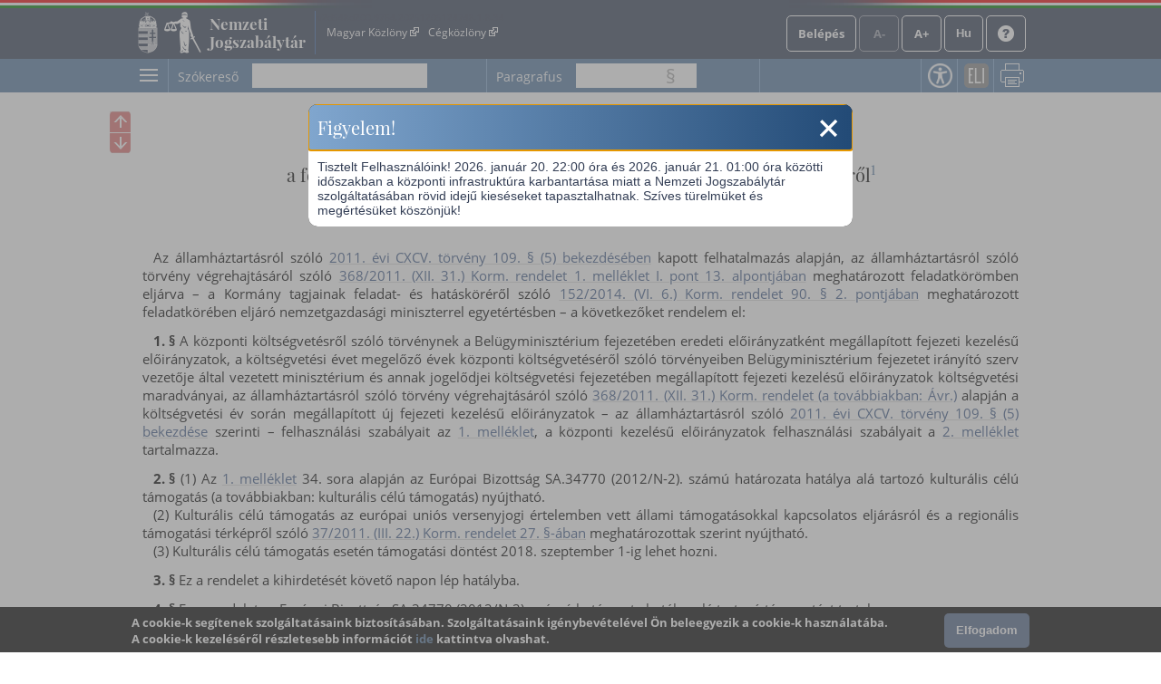

--- FILE ---
content_type: text/html; charset=UTF-8
request_url: https://njt.hu/jogszabaly/2017-1-20-0A
body_size: 306271
content:
<!doctype html>
<html lang="hu" data-ng-app="njtAppX" id="html">
<head data-ng-non-bindable="true">
    <base href="/">
    <meta http-equiv="Content-Type" content="text/html; charset=utf-8"/>
    <meta name="viewport" content="width=device-width, initial-scale=1">
        <meta name="title" id="meta_title" content="1/2017. (II. 28.) BM rendelet - Nemzeti Jogszabálytár"/>
    <meta name="description" id="meta_description" content="1/2017. (II. 28.) BM rendelet a fejezeti és központi kezelésű előirányzatok felhasználásának rendjéről"/>
    <title>1/2017. (II. 28.) BM rendelet - Nemzeti Jogszabálytár</title>
    <link rel="icon" type="image/png" sizes="32x32" href="/favicon-32x32.png">
    <link rel="icon" type="image/png" sizes="96x96" href="/favicon-96x96.png">
    <link rel="icon" type="image/png" sizes="16x16" href="/favicon-16x16.png">
    
        <link href="/css/njtfrontend-f899270a09ae5bdee6c3495c51bc237517d13317.css?v2d548d200.9764.20251205124748.1.8.34" type="text/css" rel="stylesheet"/>
        <!-- Global site tag (gtag.js) - Google Analytics -->
    <script async src="https://www.googletagmanager.com/gtag/js?id=UA-28015740-1"></script>
    <script>
      window.dataLayer = window.dataLayer || [];
      function gtag(){dataLayer.push(arguments);}
      gtag('js', new Date());
      gtag('config', 'UA-28015740-1');
    </script>
        </head>
<body  class="resp-body">
        <div id="menu-overlay" style="display: none"></div>
    <header id="header" aria-label="Az oldal fejléce">
        <div id="top_flag_line" class="top-flag-line-fixed">
            <div id="top_header_line" data-ng-controller="accountCtrl"
                >
                
                <div id="top-bar--desktop">

                    <div class="wrapper">
                        
<div class="logo">
                <div class="versionInfo">v2d548d200.9764.20251205124748.1.8.34</div>
            <a onclick="njtApp.njtService.setLastSearchPath('');njtApp.njtService.setLastArchiveSearchPath('archivum/');" href="https://njt.hu/">Nemzeti Jogszabálytár</a>
</div>
<a class="accessiblehidden" id="jumpToContent" role="button" tabindex="0" href="#" onclick="njtApp.scrollToElement('main')">Ugrás a tartalomra</a>
<div class="top-links">
    <ul id="top-menu" aria-label="Fejléc hivatkozások">
        <li><a href="http://www.magyarkozlony.hu/" aria-label="Magyar Közlöny - Külső hivatkozás" target="_blank">Magyar Közlöny
                <img src="/bundles/njtfrontend/images/layout/external_link.png?v2d548d200.9764.20251205124748.1.8.34" alt=" - Külső hivatkozás"/>
            </a></li>
        <li><a href="http://www.cegkozlony.hu/" aria-label="Cégközlöny - Külső hivatkozás" target="_blank">Cégközlöny
                <img src="/bundles/njtfrontend/images/layout/external_link.png?v2d548d200.9764.20251205124748.1.8.34" alt=" - Külső hivatkozás"/>
            </a></li>
        <li>
    </ul>
        <div><ul id="top-right"><li><a href="" data-ng-click="login()" class="njtButton"
                           id="login">Belépés</a></li><li><a class="njtButton disabled accessible" tabindex="0" id="smaller" role="link" aria-label="Kisebb betűméret" title="Kisebb betűméret">A-</a></li><li><a class="njtButton disabled accessible" tabindex="0" id="larger" role="link" aria-label="Nagyobb betűméret" title="Nagyobb betűméret">A+</a></li><li><button class="njtButton" id="language" aria-expanded="false" aria-controls="language-selector" tabindex="0" title="Nyelvválasztó" aria-label="Nyelvválasztó">Hu</button><div id="language-selector" class="on-top-window"><div class="lang-menu section"><div><a href="/lang" target="_self">Magyar</a></div><div><a href="#" onclick="languageWindow.showMessage('bubulgarian')">Български</a></div><div><a href="#" onclick="languageWindow.showMessage('gogreek')">Ελληνικά</a></div><div><a href="#" onclick="languageWindow.showMessage('hocroatian')">Hrvatski</a></div><div><a href="#" onclick="languageWindow.showMessage('lepolish')">Polski</a></div><div><a href="#" onclick="languageWindow.showMessage('negerman')">Deutsch</a></div><div><a href="#" onclick="languageWindow.showMessage('orarmenian')">Հայերեն</a></div><div><a href="#" onclick="languageWindow.showMessage('rogypsy')">Gypsy</a></div><div><a href="#" onclick="languageWindow.showMessage('roromanian')">Română</a></div><div><a href="#" onclick="languageWindow.showMessage('rurusin')">Русиньскый</a></div><div><a href="#" onclick="languageWindow.showMessage('szeserbian')">Српски</a></div><div><a href="#" onclick="languageWindow.showMessage('szlovaslovakian')">Slovenčina</a></div><div><a href="#" onclick="languageWindow.showMessage('szloveslovenian')">Slovenščina</a></div><div><a href="#" onclick="languageWindow.showMessage('ukukrainian')">Українська</a></div></div></div></li><li><a class="njtButton" id="help" href="/kezikonyv" target="_blank" aria-label="Súgó - Új ablakban nyílik" title="Súgó"><img alt="Súgó" src="/bundles/njtfrontend/images/layout/question-mark-round.png?v2d548d200.9764.20251205124748.1.8.34" /></a></li></ul></div>
</div>

<div class="clbo"></div>

                    </div>
                </div>
                
                <div id="top-bar--mobile">
                    <div class="wrapper">
                        <div class="top-bar">
    <div class="logo">
                            <div class="versionInfo">v2d548d200.9764.20251205124748.1.8.34</div>
                <a onclick="njtApp.njtService.setLastSearchPath('');njtApp.njtService.setLastArchiveSearchPath('archivum/');" href="https://njt.hu/">Nemzeti Jogszabálytár</a>
    </div>
    
    <div class="top-bar__button-container">
                <button data-ng-click="toggleMobileMenu()"><img src="/bundles/njtfrontend/images/layout/menu.png?v2d548d200.9764.20251205124748.1.8.34" alt="Menü"/></button>
    </div>
    
    <div class="top-bar__menu menu" id="mobile-menu" style="display: none" >
        <div class="menu__row">
            <button class="njtButton" id="language" aria-expanded="false" aria-controls="language-selector" data-ng-click="toggleMobileLanguageSelector()" tabindex="0" title="Nyelvválasztó" aria-label="Nyelvválasztó">
                Hu
                <img src="/bundles/njtfrontend/images/layout/down-arrow.svg?v2d548d200.9764.20251205124748.1.8.34" alt="Menü"/></button>
            
            <div id="language-selector" class="on-top-window mobile-language-selector" style="display: none">
                
<div class="lang-menu section">
    <div>
        <a href="/lang" target="_self">Magyar</a>
    </div>

            <div><a href="#" onclick="languageWindow.showMessage('bubulgarian')">Български</a></div>
            <div><a href="#" onclick="languageWindow.showMessage('gogreek')">Ελληνικά</a></div>
            <div><a href="#" onclick="languageWindow.showMessage('hocroatian')">Hrvatski</a></div>
            <div><a href="#" onclick="languageWindow.showMessage('lepolish')">Polski</a></div>
            <div><a href="#" onclick="languageWindow.showMessage('negerman')">Deutsch</a></div>
            <div><a href="#" onclick="languageWindow.showMessage('orarmenian')">Հայերեն</a></div>
            <div><a href="#" onclick="languageWindow.showMessage('rogypsy')">Gypsy</a></div>
            <div><a href="#" onclick="languageWindow.showMessage('roromanian')">Română</a></div>
            <div><a href="#" onclick="languageWindow.showMessage('rurusin')">Русиньскый</a></div>
            <div><a href="#" onclick="languageWindow.showMessage('szeserbian')">Српски</a></div>
            <div><a href="#" onclick="languageWindow.showMessage('szlovaslovakian')">Slovenčina</a></div>
            <div><a href="#" onclick="languageWindow.showMessage('szloveslovenian')">Slovenščina</a></div>
            <div><a href="#" onclick="languageWindow.showMessage('ukukrainian')">Українська</a></div>
    
</div>            </div>
            <div class="spacer"></div>
            <button id="toggle-menu" data-ng-click="toggleMobileMenu(true)"><img src="/bundles/njtfrontend/images/layout/close.svg?v2d548d200.9764.20251205124748.1.8.34" alt="Bezárás"/></button>
        </div>
        <div class="menu__row">
                            <a href="" data-ng-click="login()" class="njtButton" id="login">Belépés</a>
                        <button class="btn-help"><a href="/kezikonyv">Súgó</a></button>
        </div>
        <nav class="menu__hyperlinks">
            <li><a href="http://www.magyarkozlony.hu/" aria-label="Magyar Közlöny - Külső hivatkozás" target="_blank">Magyar Közlöny
                    <img src="/bundles/njtfrontend/images/layout/external_link.png?v2d548d200.9764.20251205124748.1.8.34" alt=" - Külső hivatkozás"/>
                </a></li>
            <li><a href="http://www.cegkozlony.hu/" aria-label="Cégközlöny - Külső hivatkozás" target="_blank">Cégközlöny
                    <img src="/bundles/njtfrontend/images/layout/external_link.png?v2d548d200.9764.20251205124748.1.8.34" alt=" - Külső hivatkozás"/>
                </a></li>
        </nav>
        <hr />
        <nav class="menu__links">
                                                                    <li><a href="/">Jogszabálykereső</a></li>
                        <li>
                <a target="_blank" aria-label="Önkormányzati rendeletek - Külső hivatkozás" href="https://or.njt.hu">
                    Önkormányzati rendeletek
                    <img src="/bundles/njtfrontend/images/layout/external_link.png?v2d548d200.9764.20251205124748.1.8.34" alt=" - Külső hivatkozás"/>
                </a>
            </li>
            <li><a href="/justification_search">Indokolások Tára</a></li>
            <li>
                <a  href="https://njt.hu/international_agreement">Nemzetközi szerződések</a>
            </li>
            <li>
                <a href="https://njt.hu/forditasok">Jogszabályfordítások</a>
                <span>/</span>
                <a href="https://njt.hu/translations">Translated legislation</a>
            </li>
        </nav>
    </div>
    
    <div class="top-bar__menu menu" id="profile-menu-mobile" style="display: none">
        <div class="menu__row">
            <div class="spacer"></div>
            <button id="toggle-menu" data-ng-click="toggleProfileMenu(true)" > <img src="/bundles/njtfrontend/images/layout/close.svg?v2d548d200.9764.20251205124748.1.8.34" alt="Bezárás"/> </button>
        </div>
            </div>
    
</div>
                    </div>
                </div>
    
                <div class="login_form" id="login_form">
                    <section id="login-section">
    <div class="client" id="login_client">
        <form class="wrapper" method="post" id="form_login">
            <div class="onlyDesktop">
                <h2>Belépés</h2>
            </div>
            
            <div class="onlyMobile">
                <h2>Belépés</h2>
                <div class="spacer"></div>
                <a class="closeLogin" data-ng-click="login()">
                    <img src="/bundles/njtfrontend/images/layout/close.svg?v2d548d200.9764.20251205124748.1.8.34" alt="Bezárás"/>
                </a>
            </div>

            <input name="_t" type="hidden" value="PVXTn63oMN0ACdegU8oXFMQ5Sskn_YXCPfCSgrYGSvE" />
            <div class="element">
                <label for="login_username">Felhasználónév</label>
                <input id="login_username" autofocus name="_username" value="" data-njtinput />
            </div>
            <div class="element">
                <label for="login_password">Jelszó</label>
                <span id="password_holder">
                    <input id="login_password" name="_password" type="{{showPassword ? 'text' : 'password'}}" />
                    <span id="show_password" data-ng-click="togglePasswordVisibility()"></span>
                </span>
            </div>
            <span id="login_error"></span>
            <a class="registration-button onlyDesktop" href="/account/registration" id="create_registration" data-ng-click="hideLoginForm()">Regisztráció</a>

            <a class="onlyDesktop" href="/account/recover" data-ng-click="hideLoginForm()">Elfelejtettem a jelszavam</a>

            <button class="njtButton" id="login_check" data-ng-click="loginCheck()">Belépés</button>
    
            <a class="registration-button onlyMobile" href="/account/registration" id="create_registration" data-ng-click="hideLoginForm()">Regisztráció</a>
    
            <a class="onlyMobile" href="/account/recover" data-ng-click="hideLoginForm()">Elfelejtettem a jelszavam</a>
            
        </form>

    </div>
    <div class="kau">
        <hr width="100%" color="#D8D8D8" />
        <div class="wrapper">
            <h2 aria-hidden="true">Belépés Ügyfélkapun</h2>
            <a href="/kau/login" aria-label="Belépés Ügyfélkapun - Külső hivatkozás" class="login onlyDesktop">Belépés</a>
            <a href="/kau/login" aria-label="Belépés Ügyfélkapun - Külső hivatkozás" class="login onlyMobile">Belépés Ügyfélkapun</a>
        </div>
    </div>
</section>
                </div>
                
            </div>
        </div>
    </header>
    <main id="main">
        <div id="orig" class="mainWrapper" data-ng-controller="origMainCtrl">
                <div class="mainContent" id="jogszabaly-reader">
        <div class="bigMargin">
            <div class="action-menu-wrapper" id="operationMenu" data-ng-controller="mobileFooterCtrl"><div class="onlyMobile head-row"><h2>Műveletek</h2><div class="spacer"></div><a class="accessibilityBtn onlyMobile"
               tabindex="0" href="/wcag"
               aria-label="Akadálymentes nézet"
               title="Akadálymentes nézet">
                Akadálymentes nézet
            </a><img data-ng-click="toggleOperationsMenu()" src="/bundles/njtfrontend/images/layout/close.svg?v2d548d200.9764.20251205124748.1.8.34" alt="Bezárás"></div><div class="action-menu"><button class="sideMenu accessible onlyDesktop" aria-controls="sidemenu-window-left" tabindex="0" aria-expanded="false"><span aria-label="Oldalmenü" data-njttip="" data-njttitle="Oldalmenü"></span></button><ul><li class="searchLi soloLi input-container" data-ng-controller="searchController"><label for="szokereso" data-ng-class="{'small': (searchText!='' && searchText) || focused.searchText}">Szókereső</label><input type="text" class="searchInput p-right"
                           id="szokereso"
                           data-njtTip
                           data-njtinput
                           data-ng-model="searchText"
                           data-ng-focus="focused.searchText=true"
                           data-ng-blur="focused.searchText=false"
                           data-enterkeypress="searchJogszabaly()"
                           data-ng-disabled="isSearching.left"
                           data-njttipposition="below"
                           aria-label="Szókereső"
                           title="Keresés"/><button class="onlyMobile searchWordButton" data-ng-click="searchJogszabaly()"><img src="/bundles/njtfrontend/images/layout/search.svg?v2d548d200.9764.20251205124748.1.8.34" alt="Keresés"></button><span class="searchButtonHolder left"><button class="searchPrev left" role="button" aria-label="Előző találat" data-njttip="" data-njttitle="Előző találat"></button><button class="searchNext left" role="button" aria-label="Következő találat" data-njttip="" data-njttitle="Következő találat"></button></span></li><li class="searchLi search-paragraph-Li soloLi left" data-ng-controller="sectionSearchController"><label for="searchParagraph" data-ng-class="{'small': (searchParagraph!='' && searchParagraph) || focused.searchParagraph}"  class="onlyDesktop" >Paragrafus</label><label for="searchParagraph" data-ng-class="{'small': (searchParagraph!='' && searchParagraph) || focused.searchParagraph}" class="onlyMobile" >Szakasz kereső</label><input type="text" class="searchSectionInput left"
           data-njtTip
           data-enterkeypress="searchJogszabalySection();"
           data-njtinput
           data-njttipposition="below"
           id="searchParagraph"
           data-ng-model="searchParagraph"
           data-ng-focus="focused.searchParagraph=true"
           data-ng-blur="focused.searchParagraph=false"
           aria-label="Paragrafus keresés"
           title="Paragrafus keresés"/><span class="section-flag"> § </span><span class="sectionSearchButtonHolder left"><a href="#" id="prevSection_left"
                       data-njttitle="Előző találat" data-njttip><span>&nbsp;</span></a><a href="#" id="nextSection_left"
                       data-njttitle="Következő találat" data-njttip><span>&nbsp;</span></a>
        &nbsp;
    </span><button class="onlyMobile paragraphButton" data-ng-click="searchJogszabalySection()"> Ugrás a szakaszhoz </button></li><hr class="onlyMobile" /><li class="onlyDesktop"><a class="accessibilityBtn" data-njtTip data-njttipposition="below"
                           tabindex="0" href="/wcag"
                           aria-label="Akadálymentes nézet"
                           title="Akadálymentes nézet">
                            Akadálymentes nézet
                        </a></li><li  class="onlyDesktop" ><a class="eliLinkBtn" data-njtTip data-njttipposition="below"
                               tabindex="0" href="#"
                               onclick="growl.modal('&lt;a href=&quot;https://njt.hu/eli/R/2017/BM/1&quot; target=&quot;_blank&quot; &gt;https://njt.hu/eli/R/2017/BM/1&lt;/a&gt;', 'ELI-link', 'info');"
                               aria-label="ELI-link" title="ELI-link">ELI-link</a></li><li  class="onlyDesktop" ><a class="printBtn" data-njtTip data-njttipposition="below"
                           tabindex="0" href="#"
                           onclick="njtPrint.handlePrintClick();"
                           aria-label="Nyomtatás" title="Nyomtatás">Nyomtatás</a></li><li class="onlyMobile navigator__button-container"><div class="navigator__item"><a class="eliLinkBtn" data-njtTip data-njttipposition="below"
                                   tabindex="0" href="#"
                                   onclick="growl.modal('&lt;a href=&quot;https://njt.hu/eli/R/2017/BM/1&quot; target=&quot;_blank&quot; &gt;https://njt.hu/eli/R/2017/BM/1&lt;/a&gt;', 'ELI-link', 'info');"
                                   title="ELI-link">ELI-link</a><span>ELI-link</span></div><div class="navigator__item"><a class="printBtn"
                           tabindex="0" href="#"
                            onclick="njtPrint.handlePrintClick();"
                           title="Nyomtatás">Nyomtatás</a><span> Nyomtatás </span></div></li></ul></div></div>            <section>
                <div class="content wrapper">
                                            <div id="sidemenu-window-left" class="sidemenu-window" aria-label="Oldalmenü">
        <ul class="tab-menu">
        <li class="tartalom active accessible" role="link" tabindex="0">Tartalom</li>
            </ul>
    <div class="clbo"></div>
    <div class="tartalom-tab tab-content active">
        <div class="tartalom-tree tree"></div>
    </div>
        <div class="accessiblehidden" aria-hidden="true"><span>Az oldalmenübe visszatéréshez használhatja az <strong id="accesskey_help">ALT + S</strong> billentyűket.</span></div>
    <div class="sidemenu-close accessible" tabindex="0" aria-label="Oldalmenü bezárása" data-njttitle="Vissza" data-njttip data-njtTip data-njttipposition="left"></div>
</div>                        <a tabindex="0" class="floatBtn jumpToPreviousFutureChangedSlice" data-njttitle="Előző megváltozó" data-njttip><span
                                title="Előző megváltozó"></span></a>
                        <a tabindex="0" class="floatBtn jumpToNextFutureChangedSlice" data-njttitle="Következő megváltozó" data-njttip><span
                                title="Következő megváltozó"></span></a>
                        <a tabindex="0" class="floatBtn jumpToPreviousPastChangedSlice" data-njttitle="Előző megváltozott" data-njttip><span
                                title="Előző megváltozott"></span></a>
                        <a tabindex="0" class="floatBtn jumpToNextPastChangedSlice" data-njttitle="Következő megváltozott" data-njttip><span
                                title="Következő megváltozott"></span></a>
                        <div class="jogszabalyFlowTitle"><h2 class="pslice jogszabalySubtitle mainTitle">1/2017. (II. 28.) BM rendelet</h2></div>
                                        
                                                            <div class="jogszabalyCtrl" data-ng-controller="documentCtrl"
                         data-ng-init="openDocument('jogszabaly','2017-1-20-0A','1/2017. (II. 28.) BM rendelet','1/2017. (II. 28.) BM rendelet a fejezeti és központi kezelésű előirányzatok felhasználásának rendjéről')"></div>
                    <div class="jogszabaly" data-ng-non-bindable="true" id="jogszab">
    
                                                
                                                                                    <div class="changeVersionParent">
                                    <button class="changeVersion" tabindex="0" href="#" onclick="versionChooser.versionChooserClick(this)"
                                            title="Hatályosság választás" aria-expanded="false" aria-controls="versionWindow">
                                    </button>
                                    <div class="versionWindow versionWindowDefault" id="versionWindow"></div>
                                </div>
                                                        <!--i-->
<span class="jhId" id="NR"></span><h1 id="sc2017-1-20-0A-4" class="pslice jogszabalyMainTitle mainTitle">1/2017. (II. 28.) BM rendelet</h1><!--i-->
<span class="jhId" id="CI"></span><h2 id="sc2017-1-20-0A-6" class="pslice jogszabalySubtitle">a fejezeti és központi kezelésű előirányzatok felhasználásának rendjéről<sup class="fnSup" data-note-id="fnr_63">1</sup></h2><div class="hataly">2017.10.21.</div><!--i-->
<span class="jhId" id="PR"></span><div id="sc2017-1-20-0A-8" class="preambulum"><p class="AJ">Az államháztartásról szóló <a class="link" href="jogszabaly/2011-195-00-00" data-jhid="SZ109@BE5" data-type="kulso">2011. évi CXCV. törvény 109. § (5) bekezdésében</a> kapott felhatalmazás alapján, az államháztartásról szóló törvény végrehajtásáról szóló <a class="link" href="jogszabaly/2011-368-20-22" data-jhid="ME1@MPI@AP13" data-type="kulso">368/2011. (XII. 31.) Korm. rendelet 1. melléklet I. pont 13. alpontjában</a> meghatározott feladatkörömben eljárva – a Kormány tagjainak feladat- és hatásköréről szóló <a class="link" href="jogszabaly/2014-152-20-22" data-jhid="SZ90@PO2" data-type="kulso">152/2014. (VI. 6.) Korm. rendelet 90. § 2. pontjában</a> meghatározott feladatkörében eljáró nemzetgazdasági miniszterrel egyetértésben – a következőket rendelem el:</p></div><!--i-->
<span class="jhId" id="SZ1"></span><div id="sc2017-1-20-0A-10" class="szakasz"></div><!--n-->
<span class="jhId" id="11"></span><div id="sc2017-1-20-0A-11" class="bekezdesNyito"><p class=" mt"><span class="jel"><span class="szakasz-jel">1. §</span></span> A központi költségvetésről szóló törvénynek a Belügyminisztérium fejezetében eredeti előirányzatként megállapított fejezeti kezelésű előirányzatok, a költségvetési évet megelőző évek központi költségvetéséről szóló törvényeiben Belügyminisztérium fejezetet irányító szerv vezetője által vezetett minisztérium és annak jogelődjei költségvetési fejezetében megállapított fejezeti kezelésű előirányzatok költségvetési maradványai, az államháztartásról szóló törvény végrehajtásáról szóló <a class="link" href="jogszabaly/2011-368-20-22" data-type="kulso">368/2011. (XII. 31.) Korm. rendelet (a továbbiakban: Ávr.)</a> alapján a költségvetési év során megállapított új fejezeti kezelésű előirányzatok – az államháztartásról szóló <a class="link" href="jogszabaly/2011-195-00-00" data-jhid="SZ109@BE5" data-type="kulso">2011. évi CXCV. törvény 109. § (5) bekezdése</a> szerinti – felhasználási szabályait az <a class="link" data-jhid="ME1" data-type="belso">1. melléklet</a>, a központi kezelésű előirányzatok felhasználási szabályait a <a class="link" data-jhid="ME2" data-type="belso">2. melléklet</a> tartalmazza.</p></div><!--i-->
<span class="jhId" id="SZ2"></span><div id="sc2017-1-20-0A-14" class="szakasz"></div><!--n-->
<span class="jhId" id="SZ2@BE1"></span><div id="sc2017-1-20-0A-15" class="bekezdesNyito"><p class=" mt"><span class="jel"><span class="szakasz-jel">2. §</span> (1)</span> Az <a class="link" data-jhid="ME1" data-type="belso">1. melléklet</a> 34. sora alapján az Európai Bizottság SA.34770 (2012/N-2). számú határozata hatálya alá tartozó kulturális célú támogatás (a továbbiakban: kulturális célú támogatás) nyújtható.</p></div><!--n-->
<span class="jhId" id="SZ2@BE2"></span><div id="sc2017-1-20-0A-18" class="bekezdesNyito"><p><span class="jel"> (2)</span> Kulturális célú támogatás az európai uniós versenyjogi értelemben vett állami támogatásokkal kapcsolatos eljárásról és a regionális támogatási térképről szóló <a class="link" href="jogszabaly/2011-37-20-22" data-jhid="SZ27" data-type="kulso">37/2011. (III. 22.) Korm. rendelet 27. §-ában</a> meghatározottak szerint nyújtható.</p></div><!--n-->
<span class="jhId" id="SZ2@BE3"></span><div id="sc2017-1-20-0A-21" class="bekezdesNyito"><p><span class="jel"> (3)</span> Kulturális célú támogatás esetén támogatási döntést 2018. szeptember 1-ig lehet hozni.</p></div><!--i-->
<span class="jhId" id="SZ3"></span><div id="sc2017-1-20-0A-24" class="szakasz"></div><!--n-->
<span class="jhId" id="25"></span><div id="sc2017-1-20-0A-25" class="bekezdesNyito"><p class=" mt"><span class="jel"><span class="szakasz-jel">3. §</span></span> Ez a rendelet a kihirdetését követő napon lép hatályba.</p></div><!--i-->
<span class="jhId" id="SZ4"></span><div id="sc2017-1-20-0A-28" class="szakasz"></div><!--n-->
<span class="jhId" id="29"></span><div id="sc2017-1-20-0A-29" class="bekezdesNyito"><p class=" mt"><span class="jel"><span class="szakasz-jel">4. §</span></span> Ez a rendelet az Európai Bizottság SA.34770 (2012/N-2). számú határozata hatálya alá tartozó támogatást tartalmaz.</p></div><!--i-->
<span class="jhId" id="SZ5"></span><div id="sc2017-1-20-0A-32" class="szakasz"></div><!--n-->
<span class="jhId" id="33"></span><div id="sc2017-1-20-0A-33" class="bekezdesNyito"><p class="UJ mt"><span class="jel"><span class="szakasz-jel">5. §<sup class="fnSup" data-note-id="fnr_53">2</sup> </span></span></p></div><span class="jhId" id="ME1"></span><!--i-->
<div id="sc2017-1-20-0A-39" class="mellekletCimke"><p class="mhk-M UJ"><i>1. melléklet az 1/2017. (II. 28.) BM rendelethez<sup class="fnSup" data-note-id="fnr_64">3</sup></i></p></div><span class="jhId" id="42"></span><div id="sc2017-1-20-0A-42" class="szelet"><div><br></div><div class="AC"><span><b><i>A XIV. Belügyminisztérium fejezet 2017. évi költségvetési kiadási előirányzatainak feladatterve</i></b></span></div></div><span class="jhId" id="68"></span><div id="sc2017-1-20-0A-68" class="szelet pslice"><div class="TABLE">
<table class="fekvo" border="0" width="1073" style="margin-left:0;border-collapse:collapse;table-layout:fixed">
<colgroup><col width="28"><col width="47"><col width="28"><col width="28"><col width="9"><col width="57"><col width="76"><col width="161"><col width="76"><col width="66"><col width="38"><col width="66"><col width="85"><col width="57"><col width="38"><col width="57"><col width="66"><col width="83"><col width="4"></colgroup><tbody><tr>
<td class="L1" valign="top"><p class="AJ NP MF"><span style="font-size: 6pt"> </span></p></td>
<td class="L1" valign="top"><p class="AC NP"><span style="font-size: 6pt"> A</span></p></td>
<td class="L1" valign="top"><p class="AC NP"><span style="font-size: 6pt"> B</span></p></td>
<td class="L1" colspan="2" valign="top"><p class="AC NP"><span style="font-size: 6pt"> C</span></p></td>
<td class="L1" valign="top"><p class="AC NP"><span style="font-size: 6pt"> D</span></p></td>
<td class="L1" valign="top"><p class="AC NP"><span style="font-size: 6pt"> E</span></p></td>
<td class="L1" valign="top"><p class="AC NP"><span style="font-size: 6pt"> F</span></p></td>
<td class="L1" valign="top"><p class="AC NP"><span style="font-size: 6pt"> G</span></p></td>
<td class="L1" valign="top"><p class="AC NP"><span style="font-size: 6pt"> H</span></p></td>
<td class="L1" valign="top"><p class="AC NP"><span style="font-size: 6pt"> I</span></p></td>
<td class="L1" valign="top"><p class="AC NP"><span style="font-size: 6pt"> J</span></p></td>
<td class="L1" valign="top"><p class="AC NP"><span style="font-size: 6pt"> K</span></p></td>
<td class="L1" valign="top"><p class="AC NP"><span style="font-size: 6pt"> L</span></p></td>
<td class="L1" valign="top"><p class="AC NP"><span style="font-size: 6pt"> M</span></p></td>
<td class="L1" valign="top"><p class="AC NP"><span style="font-size: 6pt"> N</span></p></td>
<td class="L1" valign="top"><p class="AC NP"><span style="font-size: 6pt"> O</span></p></td>
</tr>
<tr>
<td class="L1" valign="top"><p class="AC NP"><span style="font-size: 6pt"> 1</span></p></td>
<td class="L1" valign="top"><p class="AC NP"><span style="font-size: 6pt"> Áht.<br>azonosító</span></p></td>
<td class="L1" valign="top"><p class="AC NP"><span style="font-size: 6pt"> Cím-<br>név</span></p></td>
<td class="L1" colspan="2" valign="top"><p class="AC NP"><span style="font-size: 6pt"> Alcím-<br>név</span></p></td>
<td class="L1" valign="top"><p class="AC NP"><span style="font-size: 6pt"> Jog-<br>címcsop.</span></p></td>
<td class="L1" valign="top"><p class="AC NP"><span style="font-size: 6pt"> Jogcím név</span></p></td>
<td class="L1" valign="top"><p class="AC NP"><span style="font-size: 6pt"> Előirányzat célja</span></p></td>
<td class="L1" valign="top"><p class="AC NP"><span style="font-size: 6pt"> Kifizetésben<br>részesülők köre</span></p></td>
<td class="L1" valign="top"><p class="AC NP"><span style="font-size: 6pt"> Támogatás biztosításának<br>módja</span></p></td>
<td class="L1" valign="top"><p class="AC NP"><span style="font-size: 6pt"> Támo-<br>gatási előleg</span></p></td>
<td class="L1" valign="top"><p class="AC NP"><span style="font-size: 6pt"> Rendelkezésre bocsátás módja</span></p></td>
<td class="L1" valign="top"><p class="AC NP"><span style="font-size: 6pt"> Visszafizetés határideje</span></p></td>
<td class="L1" valign="top"><p class="AC NP"><span style="font-size: 6pt"> Biztosíték</span></p></td>
<td class="L1" valign="top"><p class="AC NP"><span style="font-size: 6pt"> Kezelő<br>szerv</span></p></td>
<td class="L1" valign="top"><p class="AC NP"><span style="font-size: 6pt"> Lebonyolító szerv</span></p></td>
<td class="L1" valign="top"><p class="AC NP"><span style="font-size: 6pt"> Európai uniós<br>forrásból finanszírozott költségvetési támogatás közreműködő szervezete</span></p></td>
</tr>
<tr>
<td class="L1" valign="top"><p class="AC NP"><span style="font-size: 6pt"> 2</span></p></td>
<td class="L1" valign="top"><p class="AJ NP MF"><span style="font-size: 6pt"> </span></p></td>
<td class="L1" colspan="5" valign="top"><p class="AJ NP"><span style="font-size: 6pt"> Fejezeti kezelésű előirányzatok</span></p></td>
<td class="L1" valign="top"><p class="AJ NP MF"><span style="font-size: 6pt"> </span></p></td>
<td class="L1" valign="top"><p class="AJ NP MF"><span style="font-size: 6pt"> </span></p></td>
<td class="L1" valign="top"><p class="AJ NP MF"><span style="font-size: 6pt"> </span></p></td>
<td class="L1" valign="top"><p class="AJ NP MF"><span style="font-size: 6pt"> </span></p></td>
<td class="L1" valign="top"><p class="AJ NP MF"><span style="font-size: 6pt"> </span></p></td>
<td class="L1" valign="top"><p class="AJ NP MF"><span style="font-size: 6pt"> </span></p></td>
<td class="L1" valign="top"><p class="AJ NP MF"><span style="font-size: 6pt"> </span></p></td>
<td class="L1" valign="top"><p class="AJ NP MF"><span style="font-size: 6pt"> </span></p></td>
<td class="L1" valign="top"><p class="AJ NP MF"><span style="font-size: 6pt"> </span></p></td>
<td class="L1" valign="top"><p class="AJ NP MF"><span style="font-size: 6pt"> </span></p></td>
</tr>
<tr>
<td class="L1" valign="top"><p class="AC NP"><span style="font-size: 6pt"> 3</span></p></td>
<td class="L1" valign="top"><p class="AJ NP MF"><span style="font-size: 6pt"> </span></p></td>
<td class="L1" valign="top"><p class="AJ NP MF"><span style="font-size: 6pt"> </span></p></td>
<td class="L1" colspan="4" valign="top"><p class="AJ NP"><span style="font-size: 6pt"> Ágazati célfeladatok</span></p></td>
<td class="L1" valign="top"><p class="AJ NP MF"><span style="font-size: 6pt"> </span></p></td>
<td class="L1" valign="top"><p class="AJ NP MF"><span style="font-size: 6pt"> </span></p></td>
<td class="L1" valign="top"><p class="AJ NP MF"><span style="font-size: 6pt"> </span></p></td>
<td class="L1" valign="top"><p class="AJ NP MF"><span style="font-size: 6pt"> </span></p></td>
<td class="L1" valign="top"><p class="AJ NP MF"><span style="font-size: 6pt"> </span></p></td>
<td class="L1" valign="top"><p class="AJ NP MF"><span style="font-size: 6pt"> </span></p></td>
<td class="L1" valign="top"><p class="AJ NP MF"><span style="font-size: 6pt"> </span></p></td>
<td class="L1" valign="top"><p class="AJ NP MF"><span style="font-size: 6pt"> </span></p></td>
<td class="L1" valign="top"><p class="AJ NP MF"><span style="font-size: 6pt"> </span></p></td>
<td class="L1" valign="top"><p class="AJ NP MF"><span style="font-size: 6pt"> </span></p></td>
</tr>
<tr>
<td class="L1" valign="top"><p class="AC NP"><span style="font-size: 6pt"> 4</span></p></td>
<td class="L1" valign="top"><p class="AC NP"><span style="font-size: 6pt"> 237778</span></p></td>
<td class="L1" valign="top"><p class="AJ NP MF"><span style="font-size: 6pt"> </span></p></td>
<td class="L1" colspan="2" valign="top"><p class="AJ NP MF"><span style="font-size: 6pt"> </span></p></td>
<td class="L1" colspan="2" valign="top"><p class="AL NP"><span style="font-size: 6pt">Energia-<br>racionalizálás</span></p></td>
<td class="L1" valign="top"><p class="AL NP"><span style="font-size: 6pt">Az előirányzat a belügyminiszter (a továbbiakban: miniszter) irányítása alá tartozó költségvetési szervek energia-racionalizálási rendszerének támogatására, valamint európai uniós forrásból megvalósuló épületenergetikai fejlesztéseinek előkészítéséhez szükséges kiadások finanszírozására szolgál.</span></p></td>
<td class="L1" valign="top"><p class="AL NP"><span style="font-size: 6pt">a miniszter irányítása alá tartozó költségvetési szervek</span></p></td>
<td class="L1" valign="top"><p class="AL NP"><span style="font-size: 6pt">Az előirányzatból pályázat útján költségvetési támogatás nyújtható.</span></p></td>
<td class="L1" valign="top"><p class="AL NP"><span style="font-size: 6pt"> Igen</span></p></td>
<td class="L1" valign="top"><p class="AL NP"><span style="font-size: 6pt">Egy összegben<br>közvetlen kifizetéssel</span></p></td>
<td class="L1" valign="top"><p class="AL NP"><span style="font-size: 6pt">A támogatási szerződés hatálybalépésétől számított legfeljebb hat év.</span></p></td>
<td class="L1" valign="top"><p class="AL NP"><span style="font-size: 6pt"> -</span></p></td>
<td class="L1" valign="top"><p class="AL NP"><span style="font-size: 6pt"> -</span></p></td>
<td class="L1" valign="top"><p class="AL NP"><span style="font-size: 6pt"> -</span></p></td>
<td class="L1" valign="top"><p class="AL NP"><span style="font-size: 6pt"> -</span></p></td>
</tr>
<tr>
<td class="L1" valign="top"><p class="AC NP"><span style="font-size: 6pt"> 5</span></p></td>
<td class="L1" valign="top"><p class="AC NP"><span style="font-size: 6pt"> 229825</span></p></td>
<td class="L1" valign="top"><p class="AJ NP MF"><span style="font-size: 6pt"> </span></p></td>
<td class="L1" colspan="2" valign="top"><p class="AJ NP MF"><span style="font-size: 6pt"> </span></p></td>
<td class="L1" colspan="2" valign="top"><p class="AL NP"><span style="font-size: 6pt">Közrendvédelmi bírság</span></p></td>
<td class="L1" valign="top"><p class="AL NP"><span style="font-size: 6pt">Az előirányzaton a - központi költségvetést megillető - közrendvédelmi bírság címen befolyt bevételnek a Magyar Államkincstár felé történő továbbutalása történik.</span></p></td>
<td class="L1" valign="top"><p class="AL NP"><span style="font-size: 6pt">Magyar<br>Állam-<br>kincstár</span></p></td>
<td class="L1" valign="top"><p class="AL NP"><span style="font-size: 6pt"> -</span></p></td>
<td class="L1" valign="top"><p class="AL NP"><span style="font-size: 6pt"> -</span></p></td>
<td class="L1" valign="top"><p class="AL NP"><span style="font-size: 6pt">Egy összegben, illetve<br>részletekben, közvetlen kifizetéssel.</span></p></td>
<td class="L1" valign="top"><p class="AL NP"><span style="font-size: 6pt"> -</span></p></td>
<td class="L1" valign="top"><p class="AL NP"><span style="font-size: 6pt"> -</span></p></td>
<td class="L1" valign="top"><p class="AL NP"><span style="font-size: 6pt"> -</span></p></td>
<td class="L1" valign="top"><p class="AL NP"><span style="font-size: 6pt"> -</span></p></td>
<td class="L1" valign="top"><p class="AL NP"><span style="font-size: 6pt"> -</span></p></td>
</tr>
<tr>
<td style="padding-left: 0px; padding-right: 0px;border-top:1px solid black;border-left:1px solid black;border-right:1px solid black;" valign="top"><p class="AC NP"><span style="font-size: 6pt">6</span></p></td>
<td style="padding-left: 0px; padding-right: 0px;border-top:1px solid black;border-left:1px solid black;border-right:1px solid black;" valign="top"><p class="AC NP"><span style="font-size: 6pt">284756</span></p></td>
<td style="padding-left: 0px; padding-right: 0px;border-top:1px solid black;border-left:1px solid black;border-right:1px solid black;" valign="top"><p class="AC NP"><span style="font-size: 6pt">&nbsp;</span></p></td>
<td style="padding-left: 0px; padding-right: 0px;border-top:1px solid black;border-left:1px solid black;border-right:1px solid black;" colspan="2" valign="top"><p class="AC NP"><span style="font-size: 6pt">&nbsp;</span></p></td>
<td style="padding-left: 0px; padding-right: 0px;border-top:1px solid black;border-left:1px solid black;border-right:1px solid black;" colspan="2" valign="top"><p class="AL NP"><span style="font-size: 6pt">Európai Uniós és nemzetközi projektek/programok megvalósításához kapcsolódó kiadások</span></p></td>
<td style="padding-left: 0px; padding-right: 0px;border-top:1px solid black;border-left:1px solid black;border-right:1px solid black;" valign="top"><p class="AL NP"><span style="font-size: 6pt">Az előirányzat felhasználható<br>1. a miniszter által vezetett minisztérium (a továbbiakban: minisztérium), a miniszterrel partnerségi megállapodást kötött szervezet vagy a miniszter irányítása alá tartozó költségvetési szerv, nemzetközi szervezet által megvalósított projektek lebonyolításához, így különösen az államháztartásról szóló 2011. évi CXCV. törvény szerinti európai uniós forrásból támogatott projektek lebonyolításához – beleértve az Európai Unió által közvetlenül társfinanszírozott projektek pályázatához – szükséges kiadások megelőlegezésére, a szükséges önrész vagy önkéntes hozzájárulás finanszírozására, valamint az európai uniós forrás terhére el nem számolható tételek finanszírozására,</span></p>
<p class="AL NP"><span style="font-size: 6pt">2. a miniszter szakmai felelősségi körébe tartozó támogatási konstrukciók vagy projektek előkészítéséhez szükséges kiadások fedezetére,</span></p>
<p class="AL NP"><span style="font-size: 6pt">3. az Európai Migrációs Hálózat önrésze és az el nem számolható tételek finanszírozására.</span></p></td>
<td style="padding-left: 0px; padding-right: 0px;border-top:1px solid black;border-left:1px solid black;border-right:1px solid black;" valign="top"><p class="AL NP"><span style="font-size: 6pt">a) BM Igazgatása</span></p></td>
<td style="padding-left: 0px; padding-right: 0px;border-top:1px solid black;border-left:1px solid black;border-right:1px solid black;" valign="top"><p class="AL NP"><span style="font-size: 6pt">-</span></p></td>
<td style="padding-left: 0px; padding-right: 0px;border-top:1px solid black;border-left:1px solid black;border-right:1px solid black;" valign="top"><p class="AL NP"><span style="font-size: 6pt">-</span></p></td>
<td style="padding-left: 0px; padding-right: 0px;border-top:1px solid black;border-left:1px solid black;border-right:1px solid black;" valign="top"><p class="AL NP"><span style="font-size: 6pt">A forrás biztosítása előirányzat átcsoportosí-tással történik. </span></p></td>
<td style="padding-left: 0px; padding-right: 0px;border-top:1px solid black;border-left:1px solid black;border-right:1px solid black;" valign="top"><p class="AL NP"><span style="font-size: 6pt">-</span></p></td>
<td style="padding-left: 0px; padding-right: 0px;border-top:1px solid black;border-left:1px solid black;border-right:1px solid black;" valign="top"><p class="AL NP"><span style="font-size: 6pt">-</span></p></td>
<td style="padding-left: 0px; padding-right: 0px;border-top:1px solid black;border-left:1px solid black;border-right:1px solid black;" valign="top"><p class="AL NP"><span style="font-size: 6pt">-</span></p></td>
<td style="padding-left: 0px; padding-right: 0px;border-top:1px solid black;border-left:1px solid black;border-right:1px solid black;" valign="top"><p class="AL NP"><span style="font-size: 6pt">-</span></p></td>
<td style="padding-left: 0px; padding-right: 0px;border-top:1px solid black;border-left:1px solid black;border-right:1px solid black;" valign="top"><p class="AL NP"><span style="font-size: 6pt">-</span></p></td>
</tr>
<tr>
<td style="padding-left: 0px; padding-right: 0px;border-bottom:1px solid black;border-left:1px solid black;border-right:1px solid black;" valign="top"><p class="AC NP"><span style="font-size: 6pt">&nbsp;</span></p></td>
<td style="padding-left: 0px; padding-right: 0px;border-bottom:1px solid black;border-left:1px solid black;border-right:1px solid black;" valign="top"><p class="AC NP"><span style="font-size: 6pt">&nbsp;</span></p></td>
<td style="padding-left: 0px; padding-right: 0px;border-bottom:1px solid black;border-left:1px solid black;border-right:1px solid black;" valign="top"><p class="AC NP"><span style="font-size: 6pt">&nbsp;</span></p></td>
<td style="padding-left: 0px; padding-right: 0px;border-bottom:1px solid black;border-left:1px solid black;border-right:1px solid black;" colspan="2" valign="top"><p class="AC NP"><span style="font-size: 6pt">&nbsp;</span></p></td>
<td style="padding-left: 0px; padding-right: 0px;border-bottom:1px solid black;border-left:1px solid black;border-right:1px solid black;" colspan="2" valign="top"><p class="AL NP"><span style="font-size: 6pt">&nbsp;</span></p></td>
<td style="padding-left: 0px; padding-right: 0px;border-bottom:1px solid black;border-left:1px solid black;border-right:1px solid black;" valign="top"><p class="AL NP"><span style="font-size: 6pt">&nbsp;</span></p></td>
<td style="padding-left: 0px; padding-right: 0px;border-bottom:1px solid black;border-left:1px solid black;border-right:1px solid black;" valign="top"><p class="AL NP"><span style="font-size: 6pt">b) a miniszterrel partnerségi megállapodást kötött szervezet,<br>c) a miniszter irányítása alá tartozó költségvetési szervek</span></p></td>
<td style="padding-left: 0px; padding-right: 0px;border-bottom:1px solid black;border-left:1px solid black;border-right:1px solid black;" valign="top"><p class="AL NP"><span style="font-size: 6pt">Az előirányzatból kérelem alapján költségvetési támogatás nyújtható.</span></p></td>
<td style="padding-left: 0px; padding-right: 0px;border-bottom:1px solid black;border-left:1px solid black;border-right:1px solid black;" valign="top"><p class="AL NP"><span style="font-size: 6pt">Igen</span></p></td>
<td style="padding-left: 0px; padding-right: 0px;border-bottom:1px solid black;border-left:1px solid black;border-right:1px solid black;" valign="top"><p class="AL NP"><span style="font-size: 6pt">A költségvetési támogatás rendelkezésre bocsátása közvetlen kifizetéssel egy összegben, illetve részletekben, vagy előirányzat-<br>átcsoportosí- tással történik.</span></p></td>
<td style="padding-left: 0px; padding-right: 0px;border-bottom:1px solid black;border-left:1px solid black;border-right:1px solid black;" valign="top"><p class="AL NP"><span style="font-size: 6pt">A Kedvezményezett a projektet kiíró támogató fél által jóváhagyott záró kifizetési kérelem alapján átutalt egyenleg kifizetésétől számított legfeljebb<br>30 napon belül köteles az Európai Unió által közvetlenül társfinanszírozott projektek pályázatához szükséges kiadások megelőlegezésére kapott támogatást visszafizetni a Támogató részére.</span></p></td>
<td style="padding-left: 0px; padding-right: 0px;border-bottom:1px solid black;border-left:1px solid black;border-right:1px solid black;" valign="top"><p class="AL NP"><span style="font-size: 6pt">A b) pont szerinti esetben a támogatási szerződés-<br>ben az Ávr. 84. § (2) bekezdése szerinti biztosíték köthető ki.</span></p></td>
<td style="padding-left: 0px; padding-right: 0px;border-bottom:1px solid black;border-left:1px solid black;border-right:1px solid black;" valign="top"><p class="AL NP"><span style="font-size: 6pt">-</span></p></td>
<td style="padding-left: 0px; padding-right: 0px;border-bottom:1px solid black;border-left:1px solid black;border-right:1px solid black;" valign="top"><p class="AL NP"><span style="font-size: 6pt">-</span></p></td>
<td style="padding-left: 0px; padding-right: 0px;border-bottom:1px solid black;border-left:1px solid black;border-right:1px solid black;" valign="top"><p class="AL NP"><span style="font-size: 6pt">-</span></p></td>
</tr>
<tr>
<td class="L1" valign="top"><p class="AC NP"><span style="font-size: 6pt"> 7</span></p></td>
<td class="L1" valign="top"><p class="AC NP"><span style="font-size: 6pt"> 229814</span></p></td>
<td class="L1" valign="top"><p class="AJ NP MF"><span style="font-size: 6pt"> </span></p></td>
<td class="L1" colspan="2" valign="top"><p class="AJ NP MF"><span style="font-size: 6pt"> </span></p></td>
<td class="L1" colspan="2" valign="top"><p class="AL NP"><span style="font-size: 6pt">Tűzvédelmi bírság és a biztosítók tűzvédelmi hozzájárulása</span></p></td>
<td class="L1" valign="top"><p class="AL NP"><span style="font-size: 6pt">Az előirányzat célja a kötelezettek által a tűz elleni védekezésről, a műszaki mentésről és a tűzoltóságról szóló 1996. évi XXXI. törvény alapján tévesen befizetett tűzvédelmi bírság és a biztosítók tűzvédelmi hozzájárulásának pénzügytechnikai rendezése. <br>Az előirányzaton a tűzvédelmi bírsághoz és a tűzvédelmi hozzájárulásokhoz kapcsolódó befizetések pénzügytechnikai kezelése történik.</span></p></td>
<td class="L1" valign="top"><p class="AL NP"><span style="font-size: 6pt">Nemzeti Adó- és Vámhivatal vagy az egyes biztosító társaságok</span></p></td>
<td class="L1" valign="top"><p class="AL NP"><span style="font-size: 6pt"> -</span></p></td>
<td class="L1" valign="top"><p class="AL NP"><span style="font-size: 6pt"> -</span></p></td>
<td class="L1" valign="top"><p class="AL NP"><span style="font-size: 6pt">Egy összegben, illetve részletekben, közvetlen kifizetéssel</span></p></td>
<td class="L1" valign="top"><p class="AL NP"><span style="font-size: 6pt"> -</span></p></td>
<td class="L1" valign="top"><p class="AL NP"><span style="font-size: 6pt"> -</span></p></td>
<td class="L1" valign="top"><p class="AL NP"><span style="font-size: 6pt"> -</span></p></td>
<td class="L1" valign="top"><p class="AL NP"><span style="font-size: 6pt"> -</span></p></td>
<td class="L1" valign="top"><p class="AL NP"><span style="font-size: 6pt"> -</span></p></td>
</tr>
<tr>
<td class="L1" valign="top"><p class="AC NP"><span style="font-size: 6pt"> 8</span></p></td>
<td class="L1" valign="top"><p class="AC NP"><span style="font-size: 6pt"> 232698</span></p></td>
<td class="L1" valign="top"><p class="AJ NP MF"><span style="font-size: 6pt"> </span></p></td>
<td class="L1" colspan="2" valign="top"><p class="AJ NP MF"><span style="font-size: 6pt"> </span></p></td>
<td class="L1" colspan="2" valign="top"><p class="AL NP"><span style="font-size: 6pt">Katasztrófa-elhárítási<br>célelőirányzatok</span></p></td>
<td class="L1" valign="top"><p class="AL NP"><span style="font-size: 6pt">Az előirányzat fedezetet biztosít a 2010. október 4-én történt vörösiszap-kiömlés védekezési és helyreállítási költségeire. Az előirányzat fedezetet nyújt továbbá a katasztrófaelhárítás során felmerülő költségekre és károkra, valamint a peres ügyek során felmerült kifizetésekre. A költségvetési maradvány felhasználása a kötelezettségvállalások jogosultjai részére történő kifizetéssel valósul meg.</span></p></td>
<td class="L1" valign="top"><p class="AL NP"><span style="font-size: 6pt">Központi<br>költségvetési szervek, illetve a peres eljárásban részt vevő<br>közreműködő<br>szervezetek</span></p></td>
<td class="L1" valign="top"><p class="AL NP"><span style="font-size: 6pt"> -</span></p></td>
<td class="L1" valign="top"><p class="AL NP"><span style="font-size: 6pt"> -</span></p></td>
<td class="L1" valign="top"><p class="AL NP"><span style="font-size: 6pt">Egy összegben, illetve<br>részletekben, közvetlen kifizetéssel</span></p></td>
<td class="L1" valign="top"><p class="AL NP"><span style="font-size: 6pt"> -</span></p></td>
<td class="L1" valign="top"><p class="AL NP"><span style="font-size: 6pt"> -</span></p></td>
<td class="L1" valign="top"><p class="AL NP"><span style="font-size: 6pt"> -</span></p></td>
<td class="L1" valign="top"><p class="AL NP"><span style="font-size: 6pt"> -</span></p></td>
<td class="L1" valign="top"><p class="AL NP"><span style="font-size: 6pt"> -</span></p></td>
</tr>
<tr>
<td class="L1" valign="top"><p class="AC NP"><span style="font-size: 6pt"> 9</span></p></td>
<td class="L1" valign="top"><p class="AC NP"><span style="font-size: 6pt"> 256467</span></p></td>
<td class="L1" valign="top"><p class="AJ NP MF"><span style="font-size: 6pt"> </span></p></td>
<td class="L1" colspan="2" valign="top"><p class="AJ NP MF"><span style="font-size: 6pt"> </span></p></td>
<td class="L1" colspan="2" valign="top"><p class="AL NP"><span style="font-size: 6pt">Vízkár elhárítási művek fejlesztési feladatai</span></p></td>
<td class="L1" valign="top"><p class="AL NP"><span style="font-size: 6pt"> Az előirányzat a nem kielégítő védképességű elsőrendű árvízvédelmi művek védbiztonságának fejlesztését, térségükben az elvárható árvízvédelmi biztonság megteremtését, az árvizek kártételei elleni megelőző tevékenység biztosítását szolgálja. <br>Az előirányzat terhére az árvízvédelem infrastrukturális fejlesztései, továbbá a projekt típusú beruházásokon túli egyedi töltéserősítési és védelmi képesség fokozási munkák valósíthatók meg. <br>A költségvetési maradvány kifizetésére az elszámolások lezárását követően a visszafizetésre került, fel nem használt támogatásokra vonatkozó döntés függvényében kerül sor.</span></p></td>
<td class="L1" valign="top"><p class="AL NP"><span style="font-size: 6pt">Központi<br>költségvetési<br>szervek</span></p></td>
<td class="L1" valign="top"><p class="AL NP"><span style="font-size: 6pt"> -</span></p></td>
<td class="L1" valign="top"><p class="AL NP"><span style="font-size: 6pt"> -</span></p></td>
<td class="L1" valign="top"><p class="AL NP"><span style="font-size: 6pt">Egy összegben, illetve<br>részletekben, közvetlen kifizetéssel</span></p></td>
<td class="L1" valign="top"><p class="AL NP"><span style="font-size: 6pt"> -</span></p></td>
<td class="L1" valign="top"><p class="AL NP"><span style="font-size: 6pt"> -</span></p></td>
<td class="L1" valign="top"><p class="AL NP"><span style="font-size: 6pt"> -</span></p></td>
<td class="L1" valign="top"><p class="AL NP"><span style="font-size: 6pt"> -</span></p></td>
<td class="L1" valign="top"><p class="AL NP"><span style="font-size: 6pt"> -</span></p></td>
</tr>
<tr>
<td style="padding-left: 0px; padding-right: 0px;border-top:1px solid black;border-left:1px solid black;border-right:1px solid black;" valign="top"><p class="AC NP"><span style="font-size: 6pt"> 10</span></p></td>
<td style="padding-left: 0px; padding-right: 0px;border-top:1px solid black;border-left:1px solid black;border-right:1px solid black;" valign="top"><p class="AC NP"><span style="font-size: 6pt"> 256501</span></p></td>
<td style="padding-left: 0px; padding-right: 0px;border-top:1px solid black;border-left:1px solid black;border-right:1px solid black;" valign="top"><p class="AJ NP MF"><span style="font-size: 6pt"> </span></p></td>
<td style="padding-left: 0px; padding-right: 0px;border-top:1px solid black;border-left:1px solid black;border-right:1px solid black;" colspan="2" valign="top"><p class="AJ NP MF"><span style="font-size: 6pt"> </span></p></td>
<td style="padding-left: 0px; padding-right: 0px;border-top:1px solid black;border-left:1px solid black;border-right:1px solid black;" colspan="2" valign="top"><p class="AL NP"><span style="font-size: 6pt">Víz, környezeti és természeti katasztrófa kárelhárítás</span></p></td>
<td style="padding-left: 0px; padding-right: 0px;border-top:1px solid black;border-left:1px solid black;border-right:1px solid black;" valign="top"><p class="AL NP"><span style="font-size: 6pt">Az előirányzat felhasználható<br>1. a központi költségvetési szervek, a hivatásos katasztrófavédelmi szervek kirendelése alapján az önkéntes tűzoltó egyesületek és önkéntes mentőszervezetek, valamint a védelmi feladatokat ellátó vízitársulatok által víz-, környezeti és természeti katasztrófa kárelhárítás esetén végzett védekezési, helyreállítási feladatokkal összefüggő többletkiadásokra, a jégvédekezéssel összefüggő feladatokra, ideértve a vízügyi igazgatási szervek jégtörő hajóparkjának üzemeltetéséről szóló BM utasítás szerinti védekezési feladatokat, valamint a jégtörőflotta felújításának költségeit, külön kormánydöntés alapján preventív feladatok elvégzésére,</span></p>
<p class="AL NP"><span style="font-size: 6pt">2. az állam kártalanítási kötelezettsége költségeinek biztosítására,<br>3. az 1. és 2. ponttal összefüggő, így különösen a személyi juttatásokkal, a munkaadókat terhelő járulékokkal, a dologi kiadásokkal, a veszélyhelyzet felszámolásához szükséges eszközök beszerzésével, valamint a károsodott eszközök visszapótlásával kapcsolatos egyéb felhalmozási kiadásokra, tevékenységekre,<br>4. a vízkárelhárítást ellátó állami vízügyi szerveknél és vízitársulatoknál történő közfoglalkoztatási programok saját erő költségeire.</span></p>
<p class="AL NP"><span style="font-size: 6pt">Az előirányzatból nyújtott támogatást az irányító vagy a középirányító szerv a védekezésben részt vevő irányított költségvetési szervek, továbbá a BM OKF az önkéntes tűzoltó egyesületek és mentőszervezetek részére továbbadhatja.</span></p></td>
<td style="padding-left: 0px; padding-right: 0px;border-top:1px solid black;border-left:1px solid black;border-right:1px solid black;" valign="top"><p class="AL NP"><span style="font-size: 6pt">Központi költségvetési szervek, vízi-<br>társulatok, önkéntes tűzoltó egyesületek<br>és önkéntes mentő-<br>szervezetek</span></p></td>
<td style="padding-left: 0px; padding-right: 0px;border-top:1px solid black;border-left:1px solid black;border-right:1px solid black;" valign="top"><p class="AL NP"><span style="font-size: 6pt"> Az előirányzat terhére kérelem útján egyedi döntéssel - támogatási szerződés vagy támogatói okirat alapján költségvetési támogatás nyújtható.</span></p></td>
<td style="padding-left: 0px; padding-right: 0px;border-top:1px solid black;border-left:1px solid black;border-right:1px solid black;" valign="top"><p class="AL NP"><span style="font-size: 6pt"> Igen</span></p></td>
<td style="padding-left: 0px; padding-right: 0px;border-top:1px solid black;border-left:1px solid black;border-right:1px solid black;" valign="top"><p class="AL NP"><span style="font-size: 6pt">Egy összegben, illetve részletekben, közvetlen kifizetéssel</span></p></td>
<td style="padding-left: 0px; padding-right: 0px;border-top:1px solid black;border-left:1px solid black;border-right:1px solid black;" valign="top"><p class="AL NP"><span style="font-size: 6pt"> -</span></p></td>
<td style="padding-left: 0px; padding-right: 0px;border-top:1px solid black;border-left:1px solid black;border-right:1px solid black;" valign="top"><p class="AL NP"><span style="font-size: 6pt">A támogatási szerző-<br>désben<br>az Ávr. 84. § (2) bekez-<br>dése szerinti biztosíték<br>köthető ki, a miniszter irányítása alatt álló<br>központi költség<br>vetési szerv kivételével.</span></p></td>
<td style="padding-left: 0px; padding-right: 0px;border-top:1px solid black;border-left:1px solid black;border-right:1px solid black;" valign="top"><p class="AL NP"><span style="font-size: 6pt"> -</span></p></td>
<td style="padding-left: 0px; padding-right: 0px;border-top:1px solid black;border-left:1px solid black;border-right:1px solid black;" valign="top"><p class="AL NP"><span style="font-size: 6pt"> -</span></p></td>
<td style="padding-left: 0px; padding-right: 0px;border-top:1px solid black;border-left:1px solid black;border-right:1px solid black;" valign="top"><p class="AL NP"><span style="font-size: 6pt"> -</span></p></td>
</tr>
<tr>
<td style="padding-left: 0px; padding-right: 0px;border-bottom:1px solid black;border-left:1px solid black;border-right:1px solid black;" valign="top"><p class="AJ NP MF"><span style="font-size: 6pt"> </span></p></td>
<td style="padding-left: 0px; padding-right: 0px;border-bottom:1px solid black;border-left:1px solid black;border-right:1px solid black;" valign="top"><p class="AJ NP MF"><span style="font-size: 6pt"> </span></p></td>
<td style="padding-left: 0px; padding-right: 0px;border-bottom:1px solid black;border-left:1px solid black;border-right:1px solid black;" valign="top"><p class="AJ NP MF"><span style="font-size: 6pt"> </span></p></td>
<td style="padding-left: 0px; padding-right: 0px;border-bottom:1px solid black;border-left:1px solid black;border-right:1px solid black;" colspan="2" valign="top"><p class="AJ NP MF"><span style="font-size: 6pt"> </span></p></td>
<td style="padding-left: 0px; padding-right: 0px;border-bottom:1px solid black;border-left:1px solid black;border-right:1px solid black;" colspan="2" valign="top"><p class="AL NP"><span style="font-size: 6pt"> </span></p></td>
<td style="padding-left: 0px; padding-right: 0px;border-bottom:1px solid black;border-left:1px solid black;border-right:1px solid black;" valign="top"><p class="AL NP"><span style="font-size: 6pt">&nbsp;</span></p></td>
<td style="padding-left: 0px; padding-right: 0px;border-bottom:1px solid black;border-left:1px solid black;border-right:1px solid black;" valign="top"><p class="AL NP"><span style="font-size: 6pt"> </span></p></td>
<td style="padding-left: 0px; padding-right: 0px;border-bottom:1px solid black;border-left:1px solid black;border-right:1px solid black;" valign="top"><p class="AL NP"><span style="font-size: 6pt"> </span></p></td>
<td style="padding-left: 0px; padding-right: 0px;border-bottom:1px solid black;border-left:1px solid black;border-right:1px solid black;" valign="top"><p class="AL NP"><span style="font-size: 6pt"> </span></p></td>
<td style="padding-left: 0px; padding-right: 0px;border-bottom:1px solid black;border-left:1px solid black;border-right:1px solid black;" valign="top"><p class="AL NP"><span style="font-size: 6pt"> </span></p></td>
<td style="padding-left: 0px; padding-right: 0px;border-bottom:1px solid black;border-left:1px solid black;border-right:1px solid black;" valign="top"><p class="AL NP"><span style="font-size: 6pt"> </span></p></td>
<td style="padding-left: 0px; padding-right: 0px;border-bottom:1px solid black;border-left:1px solid black;border-right:1px solid black;" valign="top"><p class="AL NP"><span style="font-size: 6pt"> </span></p></td>
<td style="padding-left: 0px; padding-right: 0px;border-bottom:1px solid black;border-left:1px solid black;border-right:1px solid black;" valign="top"><p class="AL NP"><span style="font-size: 6pt"> </span></p></td>
<td style="padding-left: 0px; padding-right: 0px;border-bottom:1px solid black;border-left:1px solid black;border-right:1px solid black;" valign="top"><p class="AL NP"><span style="font-size: 6pt"> </span></p></td>
<td style="padding-left: 0px; padding-right: 0px;border-bottom:1px solid black;border-left:1px solid black;border-right:1px solid black;" valign="top"><p class="AL NP"><span style="font-size: 6pt"> </span></p></td>
</tr>
<tr>
<td class="L1" valign="top"><p class="AC NP"><span style="font-size: 6pt"> 11</span></p></td>
<td class="L1" valign="top"><p class="AC NP"><span style="font-size: 6pt"> 221467</span></p></td>
<td class="L1" valign="top"><p class="AJ NP MF"><span style="font-size: 6pt"> </span></p></td>
<td class="L1" colspan="2" valign="top"><p class="AJ NP MF"><span style="font-size: 6pt"> </span></p></td>
<td class="L1" colspan="2" valign="top"><p class="AL NP"><span style="font-size: 6pt">Vízügyi feladatok<br>támogatása</span></p></td>
<td class="L1" valign="top"><p class="AL NP"><span style="font-size: 6pt">Az előirányzat célja a forgalomképes állami tulajdonú vízügyi létesítményekkel kapcsolatos állagmegóvási, fenntartási feladatok, szivattyútelepek üzemeltetési és karbantartási költségeinek finanszírozása, rendkívüli időjárás miatt szükséges kármegelőzési, védekezési, helyreállítási munkák elvégzése. Az előirányzat felhasználható a vízgazdálkodási társulatok európai uniós pályázatainak önerő részének finanszírozására is. A költségvetési maradvány kifizetésére a maradvány-<br>elszámolás és az arra vonatkozó döntés függvényében kerül sor.</span></p></td>
<td class="L1" valign="top"><p class="AL NP"><span style="font-size: 6pt">Központi<br>költségvetési<br>szervek</span></p></td>
<td class="L1" valign="top"><p class="AL NP"><span style="font-size: 6pt"> -</span></p></td>
<td class="L1" valign="top"><p class="AL NP"><span style="font-size: 6pt"> -</span></p></td>
<td class="L1" valign="top"><p class="AL NP"><span style="font-size: 6pt">Egy összegben,<br>illetve részletekben, közvetlen kifizetéssel</span></p></td>
<td class="L1" valign="top"><p class="AL NP"><span style="font-size: 6pt"> -</span></p></td>
<td class="L1" valign="top"><p class="AL NP"><span style="font-size: 6pt"> -</span></p></td>
<td class="L1" valign="top"><p class="AL NP"><span style="font-size: 6pt"> -</span></p></td>
<td class="L1" valign="top"><p class="AL NP"><span style="font-size: 6pt"> -</span></p></td>
<td class="L1" valign="top"><p class="AL NP"><span style="font-size: 6pt"> -</span></p></td>
</tr>
<tr>
<td class="L1" valign="top"><p class="AC NP"><span style="font-size: 6pt"> 12</span></p></td>
<td class="L1" valign="top"><p class="AC NP"><span style="font-size: 6pt"> 279289</span></p></td>
<td class="L1" valign="top"><p class="AJ NP MF"><span style="font-size: 6pt"> </span></p></td>
<td class="L1" colspan="2" valign="top"><p class="AJ NP MF"><span style="font-size: 6pt"> </span></p></td>
<td class="L1" colspan="2" valign="top"><p class="AL NP"><span style="font-size: 6pt">Őrbottyán és térsége<br>csatorna- és szennyvízelvezetési rendszer kiépítése</span></p></td>
<td class="L1" valign="top"><p class="AL NP"><span style="font-size: 6pt">Az előirányzat célja az Őrbottyán és térsége csatorna- és szennyvíz-<br>elvezetési rendszer kiépítésének támogatása. <br>A költségvetési maradvány felhasználása a kötelezettségvállalás jogosultja részére történő kifizetéssel valósul meg.</span></p></td>
<td class="L1" valign="top"><p class="AL NP"><span style="font-size: 6pt">Beruházási, Műszaki Fejlesztési, Sportüzemeltetési és Közbeszerzési Zrt.</span></p></td>
<td class="L1" valign="top"><p class="AL NP"><span style="font-size: 6pt"> -</span></p></td>
<td class="L1" valign="top"><p class="AL NP"><span style="font-size: 6pt"> -</span></p></td>
<td class="L1" valign="top"><p class="AL NP"><span style="font-size: 6pt">Közvetlen kifizetéssel számla ellenében</span></p></td>
<td class="L1" valign="top"><p class="AL NP"><span style="font-size: 6pt"> -</span></p></td>
<td class="L1" valign="top"><p class="AL NP"><span style="font-size: 6pt"> -</span></p></td>
<td class="L1" valign="top"><p class="AL NP"><span style="font-size: 6pt"> -</span></p></td>
<td class="L1" valign="top"><p class="AL NP"><span style="font-size: 6pt"> -</span></p></td>
<td class="L1" valign="top"><p class="AL NP"><span style="font-size: 6pt"> -</span></p></td>
</tr>
<tr>
<td class="L1" valign="top"><p class="AC NP"><span style="font-size: 6pt"> 13</span></p></td>
<td class="L1" valign="top"><p class="AC NP"><span style="font-size: 6pt"> 333240</span></p></td>
<td class="L1" valign="top"><p class="AJ NP MF"><span style="font-size: 6pt"> </span></p></td>
<td class="L1" colspan="2" valign="top"><p class="AJ NP MF"><span style="font-size: 6pt"> </span></p></td>
<td class="L1" colspan="2" valign="top"><p class="AL NP"><span style="font-size: 6pt">Technikai azonosító<br>maradvány rendezéséhez</span></p></td>
<td class="L1" valign="top"><p class="AL NP"><span style="font-size: 6pt">Az előirányzat célja a maradvány rendezésének technikai lebonyolítása.</span></p></td>
<td class="L1" valign="top"><p class="AL NP"><span style="font-size: 6pt"> -</span></p></td>
<td class="L1" valign="top"><p class="AL NP"><span style="font-size: 6pt"> -</span></p></td>
<td class="L1" valign="top"><p class="AL NP"><span style="font-size: 6pt"> -</span></p></td>
<td class="L1" valign="top"><p class="AL NP"><span style="font-size: 6pt"> -</span></p></td>
<td class="L1" valign="top"><p class="AL NP"><span style="font-size: 6pt"> -</span></p></td>
<td class="L1" valign="top"><p class="AL NP"><span style="font-size: 6pt"> -</span></p></td>
<td class="L1" valign="top"><p class="AL NP"><span style="font-size: 6pt"> -</span></p></td>
<td class="L1" valign="top"><p class="AL NP"><span style="font-size: 6pt"> -</span></p></td>
<td class="L1" valign="top"><p class="AL NP"><span style="font-size: 6pt"> -</span></p></td>
</tr>
<tr>
<td style="padding-left: 0px; padding-right: 0px;border-top:1px solid black;border-left:1px solid black;border-right:1px solid black;" valign="top"><p class="AC NP"><span style="font-size: 6pt"> 14</span></p></td>
<td style="padding-left: 0px; padding-right: 0px;border-top:1px solid black;border-left:1px solid black;border-right:1px solid black;" valign="top"><p class="AC NP"><span style="font-size: 6pt"> 347762</span></p></td>
<td style="padding-left: 0px; padding-right: 0px;border-top:1px solid black;border-left:1px solid black;border-right:1px solid black;" valign="top"><p class="AJ NP MF"><span style="font-size: 6pt"> </span></p></td>
<td style="padding-left: 0px; padding-right: 0px;border-top:1px solid black;border-left:1px solid black;border-right:1px solid black;" colspan="2" valign="top"><p class="AJ NP MF"><span style="font-size: 6pt"> </span></p></td>
<td style="padding-left: 0px; padding-right: 0px;border-top:1px solid black;border-left:1px solid black;border-right:1px solid black;" colspan="2" valign="top"><p class="AL NP"><span style="font-size: 6pt">Kormányzati<br>infokommunikációs szolgáltatások</span></p></td>
<td style="padding-left: 0px; padding-right: 0px;border-top:1px solid black;border-left:1px solid black;border-right:1px solid black;" rowspan="2" valign="top"><p class="AL NP"><span style="font-size: 6pt"> Az előirányzat felhasználási célja:<br>1. az űrlap benyújtás támogatási szolgáltatás és a kapcsolódó szolgáltatásokat biztosító szabályozott elektronikus ügyintézési szolgáltatás működtetését biztosító rendszer üzemeltetése, az ezzel közvetlenül összefüggő feladatok ellátása, az EU elektronikus ügyintézési folyamataiba való bekapcsolódás, valamint a Kormányzati Portál, az Elektronikus adó- és járulékbevallás, a Kormányzati Ügyféltájékoztató Központ, az e-Levéltár, illetve az Informatikai Biztonsági Központ és a Központi azonosító, hitelesítő rendszer működtetésének biztosítása,</span></p>
<p class="AL NP"><span style="font-size: 6pt"> 2. a Védelemszervezési rendszer fenntartási kötelezettségeinek biztosítása, valamint a Védelem és biztonságfejlesztési hírközlési<br>céltartalék-képzési program finanszírozása,<br>3. a kormányzati célú hálózatokról szóló <br>346/2010. (XII. 28.) Korm. rendelet (a továbbiakban: Korm. rendelet) 1. mellékletében meghatározott Nemzetközi Távközlési Gerinchálózat (a továbbiakban: NTG), Zártcélú Rendészeti Hálózat, Köznet, hálózatok működtetése és fejlesztése,<br>4. a készenléti szervek biztonságos, gyors, elektronikus kommunikációját biztosító rendszer (EDR rendszer) üzemeltetésének és fejlesztésének biztosítása,<br>5. a központosított informatikai és elektronikus hírközlési szolgáltatások nyújtásának, az igénybevevők informatikai és telekommunikációs eszközökkel történő ellátásának, valamint az ilyen eszközök működtetésének biztosítása a központosított informatikai és elektronikus hírközlési szolgáltatásokról szóló 309/2011. (XII. 23.) Korm. rendelet alapján,<br>6. a Korm. rendeletben foglaltak értelmében indított Nemzeti Közigazgatási Kommunikációs Infrastruktúra projekt I. szakaszának megvalósításával az EKG (NTG) gerinchálózat felhordó hálózatainak biztosítása és ennek finanszírozása, </span></p></td>
<td style="padding-left: 0px; padding-right: 0px;border-top:1px solid black;border-left:1px solid black;border-right:1px solid black;" valign="top"><p class="AL NP"><span style="font-size: 6pt">A J :14 mező tekintetében a  jogszabályban kijelölt kormányzati célú hírközlési szolgáltatók, illetve központi szolgáltatók:</span></p>
<p class="AL NP"><span style="font-size: 6pt">-&nbsp;&nbsp;&nbsp;&nbsp;NISZ Nemzeti Infokommunikációs Szolgáltató Zrt.,</span></p>
<p class="AL NP"><span style="font-size: 6pt">-&nbsp;&nbsp;&nbsp;&nbsp;Pro-M Professzionális Mobilrádió Zrt.,</span></p>
<p class="AL NP"><span style="font-size: 6pt">-&nbsp;&nbsp;&nbsp;&nbsp;IdomSoft Informatikai Zrt.</span></p></td>
<td style="padding-left: 0px; padding-right: 0px;border-top:1px solid black;border-left:1px solid black;border-right:1px solid black;" valign="top"><p class="AL NP"><span style="font-size: 6pt">Az előirányzat<br>terhére támogatási kérelem alapján költségvetési támogatás nyújtható.</span></p></td>
<td style="padding-left: 0px; padding-right: 0px;border-top:1px solid black;border-left:1px solid black;border-right:1px solid black;" valign="top"><p class="AL NP"><span style="font-size: 6pt"> Igen</span></p></td>
<td style="padding-left: 0px; padding-right: 0px;border-top:1px solid black;border-left:1px solid black;border-right:1px solid black;" valign="top"><p class="AL NP"><span style="font-size: 6pt">A J :14 mező esetében a rendelkezésre bocsátás teljesítés arányosan, közvetlen kifizetéssel költségvetési támogatás esetén egy összegben, illetve részletekben történik; közszolgáltatási szerződés, szolgáltatási szerződés, támogatási szerződés vagy egyéb polgári jogi szerződés keretében.<br></span></p></td>
<td style="padding-left: 0px; padding-right: 0px;border-top:1px solid black;border-left:1px solid black;border-right:1px solid black;" valign="top"><p class="AL NP"><span style="font-size: 6pt"> A J :14 mezőben meghatározott szerződésekben vagy külön szerződésekben meghatározott határidőig.</span></p></td>
<td style="padding-left: 0px; padding-right: 0px;border-top:1px solid black;border-left:1px solid black;border-right:1px solid black;" valign="top"><p class="AL NP"><span style="font-size: 6pt"> -</span></p></td>
<td style="padding-left: 0px; padding-right: 0px;border-top:1px solid black;border-left:1px solid black;border-right:1px solid black;" valign="top"><p class="AL NP"><span style="font-size: 6pt"> -</span></p></td>
<td style="padding-left: 0px; padding-right: 0px;border-top:1px solid black;border-left:1px solid black;border-right:1px solid black;" valign="top"><p class="AL NP"><span style="font-size: 6pt"> -</span></p></td>
<td style="padding-left: 0px; padding-right: 0px;border-top:1px solid black;border-left:1px solid black;border-right:1px solid black;" valign="top"><p class="AL NP"><span style="font-size: 6pt"> -</span></p></td>
</tr>
<tr>
<td style="padding-left: 0px; padding-right: 0px;border-left:1px solid black;border-right:1px solid black;" valign="top"><p class="AJ NP MF"><span style="font-size: 6pt"> </span></p></td>
<td style="padding-left: 0px; padding-right: 0px;border-left:1px solid black;border-right:1px solid black;" valign="top"><p class="AJ NP MF"><span style="font-size: 6pt"> </span></p></td>
<td style="padding-left: 0px; padding-right: 0px;border-left:1px solid black;border-right:1px solid black;" valign="top"><p class="AJ NP MF"><span style="font-size: 6pt"> </span></p></td>
<td style="padding-left: 0px; padding-right: 0px;border-left:1px solid black;border-right:1px solid black;" colspan="2" valign="top"><p class="AJ NP MF"><span style="font-size: 6pt"> </span></p></td>
<td style="padding-left: 0px; padding-right: 0px;border-left:1px solid black;border-right:1px solid black;" colspan="2" valign="top"><p class="AL NP"><span style="font-size: 6pt"> </span></p></td>
<td style="padding-left: 0px; padding-right: 0px;border-left:1px solid black;border-right:1px solid black;" valign="top"><p class="AL NP"><span style="font-size: 6pt"> </span></p></td>
<td style="padding-left: 0px; padding-right: 0px;border-left:1px solid black;border-right:1px solid black;" valign="top"><p class="AL NP"><span style="font-size: 6pt"> </span></p></td>
<td style="padding-left: 0px; padding-right: 0px;border-left:1px solid black;border-right:1px solid black;" valign="top"><p class="AL NP"><span style="font-size: 6pt"> </span></p></td>
<td style="padding-left: 0px; padding-right: 0px;border-left:1px solid black;border-right:1px solid black;" valign="top"><p class="AL NP"><span style="font-size: 6pt">Az előirányzat terhére előirányzat-<br>átcsoportosítás hajtható végre.</span></p></td>
<td style="padding-left: 0px; padding-right: 0px;border-left:1px solid black;border-right:1px solid black;" valign="top"><p class="AL NP"><span style="font-size: 6pt"> </span></p></td>
<td style="padding-left: 0px; padding-right: 0px;border-left:1px solid black;border-right:1px solid black;" valign="top"><p class="AL NP"><span style="font-size: 6pt"> </span></p></td>
<td style="padding-left: 0px; padding-right: 0px;border-left:1px solid black;border-right:1px solid black;" valign="top"><p class="AL NP"><span style="font-size: 6pt"> </span></p></td>
<td style="padding-left: 0px; padding-right: 0px;border-left:1px solid black;border-right:1px solid black;" valign="top"><p class="AL NP"><span style="font-size: 6pt"> </span></p></td>
<td style="padding-left: 0px; padding-right: 0px;border-left:1px solid black;border-right:1px solid black;" valign="top"><p class="AL NP"><span style="font-size: 6pt"> </span></p></td>
</tr>
<tr>
<td style="padding-left: 0px; padding-right: 0px;border-left:1px solid black;border-right:1px solid black;" valign="top"><p class="AJ NP MF"><span style="font-size: 6pt"> </span></p></td>
<td style="padding-left: 0px; padding-right: 0px;border-left:1px solid black;border-right:1px solid black;" valign="top"><p class="AJ NP MF"><span style="font-size: 6pt"> </span></p></td>
<td style="padding-left: 0px; padding-right: 0px;border-left:1px solid black;border-right:1px solid black;" valign="top"><p class="AJ NP MF"><span style="font-size: 6pt"> </span></p></td>
<td style="padding-left: 0px; padding-right: 0px;border-left:1px solid black;border-right:1px solid black;" colspan="2" valign="top"><p class="AJ NP MF"><span style="font-size: 6pt"> </span></p></td>
<td style="padding-left: 0px; padding-right: 0px;border-left:1px solid black;border-right:1px solid black;" colspan="2" valign="top"><p class="AL NP"><span style="font-size: 6pt"> </span></p></td>
<td style="padding-left: 0px; padding-right: 0px;border-left:1px solid black;border-right:1px solid black;" valign="top"><p class="AL NP"><span style="font-size: 6pt">7. az elektronikus kormányzással és a közigazgatási informatikával kapcsolatos kormányzati feladatok ellátásában történő közreműködés biztosítása,<br>8. a közigazgatási informatikai biztonsági politika, az ellenőrzési rendszer és a megvalósításához szükséges alapfeltételek, valamint szabályozás kidolgozásában történő részvétel biztosítása,<br>9. a központi költségvetési szervek informatikai rendszerei szolgáltatásainak és biztonságos üzemeltetésének fejlesztése, és az ehhez kapcsolódó információs társadalmi szolgáltatások technikai támogatása, <br>10. a technikai védelmi, megelőző és felvilágosító tevékenység finanszírozása,</span></p></td>
<td style="padding-left: 0px; padding-right: 0px;border-left:1px solid black;border-right:1px solid black;" valign="top"><p class="AL NP"><span style="font-size: 6pt"> </span></p></td>
<td style="padding-left: 0px; padding-right: 0px;border-left:1px solid black;border-right:1px solid black;" valign="top"><p class="AL NP"><span style="font-size: 6pt"> </span></p></td>
<td style="padding-left: 0px; padding-right: 0px;border-left:1px solid black;border-right:1px solid black;" valign="top"><p class="AL NP"><span style="font-size: 6pt"> </span></p></td>
<td style="padding-left: 0px; padding-right: 0px;border-left:1px solid black;border-right:1px solid black;" valign="top"><p class="AL NP"><span style="font-size: 6pt"> </span></p></td>
<td style="padding-left: 0px; padding-right: 0px;border-left:1px solid black;border-right:1px solid black;" valign="top"><p class="AL NP"><span style="font-size: 6pt"> </span></p></td>
<td style="padding-left: 0px; padding-right: 0px;border-left:1px solid black;border-right:1px solid black;" valign="top"><p class="AL NP"><span style="font-size: 6pt"> </span></p></td>
<td style="padding-left: 0px; padding-right: 0px;border-left:1px solid black;border-right:1px solid black;" valign="top"><p class="AL NP"><span style="font-size: 6pt"> </span></p></td>
<td style="padding-left: 0px; padding-right: 0px;border-left:1px solid black;border-right:1px solid black;" valign="top"><p class="AL NP"><span style="font-size: 6pt"> </span></p></td>
<td style="padding-left: 0px; padding-right: 0px;border-left:1px solid black;border-right:1px solid black;" valign="top"><p class="AL NP"><span style="font-size: 6pt"> </span></p></td>
</tr>
<tr>
<td style="padding-left: 0px; padding-right: 0px;border-left:1px solid black;border-right:1px solid black;" valign="top"><p class="AJ NP MF"><span style="font-size: 6pt"> </span></p></td>
<td style="padding-left: 0px; padding-right: 0px;border-left:1px solid black;border-right:1px solid black;" valign="top"><p class="AJ NP MF"><span style="font-size: 6pt"> </span></p></td>
<td style="padding-left: 0px; padding-right: 0px;border-left:1px solid black;border-right:1px solid black;" valign="top"><p class="AJ NP MF"><span style="font-size: 6pt"> </span></p></td>
<td style="padding-left: 0px; padding-right: 0px;border-left:1px solid black;border-right:1px solid black;" colspan="2" valign="top"><p class="AJ NP MF"><span style="font-size: 6pt"> </span></p></td>
<td style="padding-left: 0px; padding-right: 0px;border-left:1px solid black;border-right:1px solid black;" colspan="2" valign="top"><p class="AL NP"><span style="font-size: 6pt"> </span></p></td>
<td style="padding-left: 0px; padding-right: 0px;border-left:1px solid black;border-right:1px solid black;" valign="top"><p class="AL NP"><span style="font-size: 6pt"> 11. az informatikai és a hálózatbiztonságra, valamint a kritikus információs infrastruktúrák védelmére vonatkozó stratégiák és szabályozások előkészítésében való részvétel biztosítása,<br>12. a hálózatbiztonsági feladatok ellátásának finanszírozása,<br>13. a kormányzati információtechnológiai és  hálózatbiztonsági információmegosztási, incidenskezelési együttműködési munkacsoport tevékenységének támogatása,<br>14. a miniszter információs rendszerek biztonságával összefüggő tevékenységének, feladatának ellátásához támogatás nyújtása,<br>15. szabályozott elektronikus ügyintézési szolgáltatásoknak a biztosítása, </span></p>
<p class="AL NP"><span style="font-size: 6pt">16. központi elektronikus ügyintézési szolgáltatásoknak a biztosítása,</span></p></td>
<td style="padding-left: 0px; padding-right: 0px;border-left:1px solid black;border-right:1px solid black;" valign="top"><p class="AL NP"><span style="font-size: 6pt"> </span></p></td>
<td style="padding-left: 0px; padding-right: 0px;border-left:1px solid black;border-right:1px solid black;" valign="top"><p class="AL NP"><span style="font-size: 6pt"> </span></p></td>
<td style="padding-left: 0px; padding-right: 0px;border-left:1px solid black;border-right:1px solid black;" valign="top"><p class="AL NP"><span style="font-size: 6pt"> </span></p></td>
<td style="padding-left: 0px; padding-right: 0px;border-left:1px solid black;border-right:1px solid black;" valign="top"><p class="AL NP"><span style="font-size: 6pt"> </span></p></td>
<td style="padding-left: 0px; padding-right: 0px;border-left:1px solid black;border-right:1px solid black;" valign="top"><p class="AL NP"><span style="font-size: 6pt"> </span></p></td>
<td style="padding-left: 0px; padding-right: 0px;border-left:1px solid black;border-right:1px solid black;" valign="top"><p class="AL NP"><span style="font-size: 6pt"> </span></p></td>
<td style="padding-left: 0px; padding-right: 0px;border-left:1px solid black;border-right:1px solid black;" valign="top"><p class="AL NP"><span style="font-size: 6pt"> </span></p></td>
<td style="padding-left: 0px; padding-right: 0px;border-left:1px solid black;border-right:1px solid black;" valign="top"><p class="AL NP"><span style="font-size: 6pt"> </span></p></td>
<td style="padding-left: 0px; padding-right: 0px;border-left:1px solid black;border-right:1px solid black;" valign="top"><p class="AL NP"><span style="font-size: 6pt"> </span></p></td>
</tr>
<tr>
<td style="padding-left: 0px; padding-right: 0px;border-bottom:1px solid black;border-left:1px solid black;border-right:1px solid black;" valign="top"><p class="AJ NP MF"><span style="font-size: 6pt"> </span></p></td>
<td style="padding-left: 0px; padding-right: 0px;border-bottom:1px solid black;border-left:1px solid black;border-right:1px solid black;" valign="top"><p class="AJ NP MF"><span style="font-size: 6pt"> </span></p></td>
<td style="padding-left: 0px; padding-right: 0px;border-bottom:1px solid black;border-left:1px solid black;border-right:1px solid black;" valign="top"><p class="AJ NP MF"><span style="font-size: 6pt"> </span></p></td>
<td style="padding-left: 0px; padding-right: 0px;border-bottom:1px solid black;border-left:1px solid black;border-right:1px solid black;" colspan="2" valign="top"><p class="AJ NP MF"><span style="font-size: 6pt"> </span></p></td>
<td style="padding-left: 0px; padding-right: 0px;border-bottom:1px solid black;border-left:1px solid black;border-right:1px solid black;" colspan="2" valign="top"><p class="AL NP"><span style="font-size: 6pt"> </span></p></td>
<td style="padding-left: 0px; padding-right: 0px;border-bottom:1px solid black;border-left:1px solid black;border-right:1px solid black;" valign="top"><p class="AL NP"><span style="font-size: 6pt"> 17. a „Kormányzati Felhő” infrastruktúra rendszer, beleértve az infrastruktúra szolgáltatás biztosítása és fejlesztése,<br>18. a Fejlesztéspolitikai Adatbázis és Információs Rendszer (FAIR) üzemeltetése,<br>19. az Egységes Központi Elektronikus Irat- és Dokumentumkezelési Rendszer, valamint annak érkeztető rendszerének az üzemeltetése és fejlesztése, <br>20. az európai uniós projektek önrész támogatása,<br>21. központosított alkalmazás-üzemeltetési és e rendszereket érintő alkalmazásfejlesztési szolgáltatások biztosítása, </span></p>
<p class="AL NP"><span style="font-size: 6pt">22. informatikai szakrendszerek üzemeltetése és fejlesztése,</span></p>
<p class="AL NP"><span style="font-size: 6pt">23. a 1818 és a 185 hívószámokon elérhető országos telefonos ügyfélszolgálati rendszer (Kormányzati Ügyfélfonal) működtetése,</span></p>
<p class="AL NP"><span style="font-size: 6pt">24. okmánylogisztikai feladatok ellátása,</span></p>
<p class="AL NP"><span style="font-size: 6pt">25. a Digitális Nemzet Fejlesztési Programmal, Digitális Jóléti Programmal kapcsolatos egyes feladatok ellátása,</span></p>
<p class="AL NP"><span style="font-size: 6pt">26. a települési ügysegédek feladatai ellátásához szükséges informatikai rendszerek, beleértve a szükséges végfelhasználói hardver és szoftver infrastruktúra biztonságos és menedzselt üzemeltetése és fejlesztése,</span></p>
<p class="AL NP"><span style="font-size: 6pt">27. Okmányirodai és kormányablak informatikai üzemeltetési feladatainak ellátása,</span></p>
<p class="AL NP"><span style="font-size: 6pt">28. egyéb, a kormányzati központosított informatikával és telekommunikációval kapcsolatos üzemeltetési és fejlesztési feladatok megvalósítása.</span></p></td>
<td style="padding-left: 0px; padding-right: 0px;border-bottom:1px solid black;border-left:1px solid black;border-right:1px solid black;" valign="top"><p class="AL NP"><span style="font-size: 6pt"> </span></p></td>
<td style="padding-left: 0px; padding-right: 0px;border-bottom:1px solid black;border-left:1px solid black;border-right:1px solid black;" valign="top"><p class="AL NP"><span style="font-size: 6pt"> </span></p></td>
<td style="padding-left: 0px; padding-right: 0px;border-bottom:1px solid black;border-left:1px solid black;border-right:1px solid black;" valign="top"><p class="AL NP"><span style="font-size: 6pt"> </span></p></td>
<td style="padding-left: 0px; padding-right: 0px;border-bottom:1px solid black;border-left:1px solid black;border-right:1px solid black;" valign="top"><p class="AL NP"><span style="font-size: 6pt"> </span></p></td>
<td style="padding-left: 0px; padding-right: 0px;border-bottom:1px solid black;border-left:1px solid black;border-right:1px solid black;" valign="top"><p class="AL NP"><span style="font-size: 6pt"> </span></p></td>
<td style="padding-left: 0px; padding-right: 0px;border-bottom:1px solid black;border-left:1px solid black;border-right:1px solid black;" valign="top"><p class="AL NP"><span style="font-size: 6pt"> </span></p></td>
<td style="padding-left: 0px; padding-right: 0px;border-bottom:1px solid black;border-left:1px solid black;border-right:1px solid black;" valign="top"><p class="AL NP"><span style="font-size: 6pt"> </span></p></td>
<td style="padding-left: 0px; padding-right: 0px;border-bottom:1px solid black;border-left:1px solid black;border-right:1px solid black;" valign="top"><p class="AL NP"><span style="font-size: 6pt"> </span></p></td>
<td style="padding-left: 0px; padding-right: 0px;border-bottom:1px solid black;border-left:1px solid black;border-right:1px solid black;" valign="top"><p class="AL NP"><span style="font-size: 6pt"> </span></p></td>
</tr>
<tr>
<td class="L1" valign="top"><p class="AC NP"><span style="font-size: 6pt"> 15</span></p></td>
<td class="L1" valign="top"><p class="AC NP"><span style="font-size: 6pt"> 281912</span></p></td>
<td class="L1" valign="top"><p class="AJ NP MF"><span style="font-size: 6pt"> </span></p></td>
<td class="L1" colspan="2" valign="top"><p class="AJ NP MF"><span style="font-size: 6pt"> </span></p></td>
<td class="L1" colspan="2" valign="top"><p class="AL NP"><span style="font-size: 6pt">Regionális víziközmű<br>rendszerek állami kötelezettségei és a pályázati fejlesztéséhez szükséges önerő</span></p></td>
<td class="L1" valign="top"><p class="AL NP"><span style="font-size: 6pt">Az előirányzatból jogszabály alapján az államra mint tulajdonosra háruló kötelezettségek teljesítésének pénzügyi fedezetére nyújtható támogatás, amely a többségi állami tulajdonú regionális rendszereken helyi önkormányzatokkal közös vagy önálló pályázatként az Új Széchenyi Terv keretében beruházásként történő fejlesztéseknek az állami részre jutó arány önerő-fizetési kötelezettség finanszírozására használható.</span></p></td>
<td class="L1" valign="top"><p class="AL NP"><span style="font-size: 6pt">Országos<br>Vízügyi<br>Főigazgatóság</span></p></td>
<td class="L1" valign="top"><p class="AL NP"><span style="font-size: 6pt">Az előirányzat terhére kérelem alapján meghozott egyedi döntéssel költségvetési támogatás nyújtható.</span></p></td>
<td class="L1" valign="top"><p class="AL NP"><span style="font-size: 6pt"> Igen</span></p></td>
<td class="L1" valign="top"><p class="AL NP"><span style="font-size: 6pt">Egy összegben, illetve részletekben, előirányzat-<br>átcsoportosítással</span></p></td>
<td class="L1" valign="top"><p class="AL NP"><span style="font-size: 6pt"> -</span></p></td>
<td class="L1" valign="top"><p class="AL NP"><span style="font-size: 6pt"> -</span></p></td>
<td class="L1" valign="top"><p class="AL NP"><span style="font-size: 6pt"> -</span></p></td>
<td class="L1" valign="top"><p class="AL NP"><span style="font-size: 6pt"> -</span></p></td>
<td class="L1" valign="top"><p class="AL NP"><span style="font-size: 6pt"> -</span></p></td>
</tr>
<tr>
<td class="L1" valign="top"><p class="AC NP"><span style="font-size: 6pt"> 16</span></p></td>
<td class="L1" valign="top"><p class="AC NP"><span style="font-size: 6pt"> 031721</span></p></td>
<td class="L1" valign="top"><p class="AJ NP MF"><span style="font-size: 6pt"> </span></p></td>
<td class="L1" colspan="2" valign="top"><p class="AJ NP MF"><span style="font-size: 6pt"> </span></p></td>
<td class="L1" colspan="2" valign="top"><p class="AL NP"><span style="font-size: 6pt">Balatoni regionális<br>víziközmű-hálózat fejlesztése</span></p></td>
<td class="L1" valign="top"><p class="AL NP"><span style="font-size: 6pt">Az előirányzat a Balatoni Vízgazdálkodási Fejlesztési Programra alapozott, 2005. évben átdolgozott Balaton térség regionális szennyvízelvezetése és tisztítása fejlesztési koncepcióban prognosztizált beruházások támogatására használható fel.</span></p></td>
<td class="L1" valign="top"><p class="AL NP"><span style="font-size: 6pt">Országos<br>Vízügyi<br>Főigazgatóság</span></p></td>
<td class="L1" valign="top"><p class="AL NP"><span style="font-size: 6pt">Az előirányzat<br>terhére kérelem alapján meghozott egyedi döntéssel költségvetési támogatás nyújtható.</span></p></td>
<td class="L1" valign="top"><p class="AL NP"><span style="font-size: 6pt"> Igen</span></p></td>
<td class="L1" valign="top"><p class="AL NP"><span style="font-size: 6pt">Egy összegben, illetve<br>részletekben, előirányzat-<br>átcsoportosítással</span></p></td>
<td class="L1" valign="top"><p class="AL NP"><span style="font-size: 6pt"> -</span></p></td>
<td class="L1" valign="top"><p class="AL NP"><span style="font-size: 6pt"> -</span></p></td>
<td class="L1" valign="top"><p class="AL NP"><span style="font-size: 6pt"> -</span></p></td>
<td class="L1" valign="top"><p class="AL NP"><span style="font-size: 6pt"> -</span></p></td>
<td class="L1" valign="top"><p class="AL NP"><span style="font-size: 6pt"> -</span></p></td>
</tr>
<tr>
<td class="L1" valign="top"><p class="AC NP"><span style="font-size: 6pt"> 17</span></p></td>
<td class="L1" valign="top"><p class="AC NP"><span style="font-size: 6pt"> 256478</span></p></td>
<td class="L1" valign="top"><p class="AJ NP MF"><span style="font-size: 6pt"> </span></p></td>
<td class="L1" colspan="2" valign="top"><p class="AJ NP MF"><span style="font-size: 6pt"> </span></p></td>
<td class="L1" colspan="2" valign="top"><p class="AL NP"><span style="font-size: 6pt">Ivóvízbázis-védelmi<br>Program végrehajtása</span></p></td>
<td class="L1" valign="top"><p class="AL NP"><span style="font-size: 6pt">Az előirányzat az 1996-ban megkezdett vízbázisvédelmi célprogram végrehajtására vonatkozó jogszabályokban és az Európai Unió Víz Keretirányelvében meghatározott célokra használható fel.</span></p></td>
<td class="L1" valign="top"><p class="AL NP"><span style="font-size: 6pt">Országos<br>Vízügyi Főigazgatóság és a vízügyi igazgatóságok</span></p></td>
<td class="L1" valign="top"><p class="AL NP"><span style="font-size: 6pt">Az előirányzat terhére kérelem alapján meghozott egyedi döntéssel költségvetési támogatás nyújtható.</span></p></td>
<td class="L1" valign="top"><p class="AL NP"><span style="font-size: 6pt"> Igen</span></p></td>
<td class="L1" valign="top"><p class="AL NP"><span style="font-size: 6pt">Egy összegben, illetve<br>részletekben, előirányzat-<br>átcsoportosítással</span></p></td>
<td class="L1" valign="top"><p class="AL NP"><span style="font-size: 6pt"> -</span></p></td>
<td class="L1" valign="top"><p class="AL NP"><span style="font-size: 6pt"> -</span></p></td>
<td class="L1" valign="top"><p class="AL NP"><span style="font-size: 6pt"> -</span></p></td>
<td class="L1" valign="top"><p class="AL NP"><span style="font-size: 6pt"> -</span></p></td>
<td class="L1" valign="top"><p class="AL NP"><span style="font-size: 6pt"> -</span></p></td>
</tr>
<tr>
<td class="L1" valign="top"><p class="AC NP"><span style="font-size: 6pt"> 18</span></p></td>
<td class="L1" valign="top"><p class="AC NP"><span style="font-size: 6pt"> 256489</span></p></td>
<td class="L1" valign="top"><p class="AJ NP MF"><span style="font-size: 6pt"> </span></p></td>
<td class="L1" colspan="2" valign="top"><p class="AJ NP MF"><span style="font-size: 6pt"> </span></p></td>
<td class="L1" colspan="2" valign="top"><p class="AL NP"><span style="font-size: 6pt">Ivóvíz-minőség javító<br>program</span></p></td>
<td class="L1" valign="top"><p class="AL NP"><span style="font-size: 6pt">Az előirányzat az  ivóvízellátás biztonságát növelő fejlesztések és az ivóvízminőség-javító beruházások megvalósítására használható fel. </span></p></td>
<td class="L1" valign="top"><p class="AL NP"><span style="font-size: 6pt">Országos<br>Vízügyi<br>Főigazgatóság</span></p></td>
<td class="L1" valign="top"><p class="AL NP"><span style="font-size: 6pt">Az előirányzat<br>terhére kérelem alapján meghozott egyedi döntéssel költségvetési támogatás nyújtható.</span></p></td>
<td class="L1" valign="top"><p class="AL NP"><span style="font-size: 6pt"> Igen</span></p></td>
<td class="L1" valign="top"><p class="AL NP"><span style="font-size: 6pt">Egy összegben, illetve<br>részletekben, előirányzat-<br>átcsoportosítással</span></p></td>
<td class="L1" valign="top"><p class="AL NP"><span style="font-size: 6pt"> -</span></p></td>
<td class="L1" valign="top"><p class="AL NP"><span style="font-size: 6pt"> -</span></p></td>
<td class="L1" valign="top"><p class="AL NP"><span style="font-size: 6pt"> -</span></p></td>
<td class="L1" valign="top"><p class="AL NP"><span style="font-size: 6pt"> -</span></p></td>
<td class="L1" valign="top"><p class="AL NP"><span style="font-size: 6pt"> -</span></p></td>
</tr>
<tr>
<td class="L1" valign="top"><p class="AC NP"><span style="font-size: 6pt"> 19</span></p></td>
<td class="L1" valign="top"><p class="AC NP"><span style="font-size: 6pt"> 352228</span></p></td>
<td class="L1" valign="top"><p class="AJ NP MF"><span style="font-size: 6pt"> </span></p></td>
<td class="L1" colspan="2" valign="top"><p class="AJ NP MF"><span style="font-size: 6pt"> </span></p></td>
<td class="L1" colspan="2" valign="top"><p class="AL NP"><span style="font-size: 6pt">Integrációs támogatás<br>elismert menekültek, oltalmazottak részére</span></p></td>
<td class="L1" valign="top"><p class="AL NP"><span style="font-size: 6pt">Az előirányzat felhasználható a Bevándorlási és Menekültügyi Hivatal által elismert menekültek és oltalmazottak részére folyósított integrációs támogatások kifizetéséhez. A támogatást a Bevándorlási és Menekültügyi Hivatal továbbadhatja az elismert menekültek és oltalmazottak részére.</span></p></td>
<td class="L1" valign="top"><p class="AL NP"><span style="font-size: 6pt">Bevándorlási és Menekültügyi Hivatal</span></p></td>
<td class="L1" valign="top"><p class="AL NP"><span style="font-size: 6pt">Az előirányzat<br>terhére kérelem alapján egyedi döntéssel támogatási szerződés vagy támogatói okirat keretében költségvetési támogatás nyújtható.</span></p></td>
<td class="L1" valign="top"><p class="AL NP"><span style="font-size: 6pt"> Igen</span></p></td>
<td class="L1" valign="top"><p class="AL NP"><span style="font-size: 6pt">Egy összegben, illetve<br>részletekben, közvetlen kifizetéssel.</span></p></td>
<td class="L1" valign="top"><p class="AL NP"><span style="font-size: 6pt"> -</span></p></td>
<td class="L1" valign="top"><p class="AL NP"><span style="font-size: 6pt"> -</span></p></td>
<td class="L1" valign="top"><p class="AL NP"><span style="font-size: 6pt"> -</span></p></td>
<td class="L1" valign="top"><p class="AL NP"><span style="font-size: 6pt"> -</span></p></td>
<td class="L1" valign="top"><p class="AL NP"><span style="font-size: 6pt"> -</span></p></td>
</tr>
<tr>
<td class="L1" valign="top"><p class="AC NP"><span style="font-size: 6pt">19a</span></p></td>
<td class="L1" valign="top"><p class="AC NP"><span style="font-size: 6pt">372128</span></p></td>
<td class="L1" valign="top"><p class="AC NP"><span style="font-size: 6pt">&nbsp;</span></p></td>
<td class="L1" colspan="2" valign="top"><p class="AC NP"><span style="font-size: 6pt">&nbsp;</span></p></td>
<td class="L1" colspan="2" valign="top"><p class="AL NP"><span style="font-size: 6pt">Központi közigazgatási irattárazással kapcsolatos szakmai feladatok ellátása</span></p></td>
<td class="L1" valign="top"><p class="AL NP"><span style="font-size: 6pt">Az előirányzat a központi közigazgatási szervek iratanyaga hosszú távú megőrzésével és tárolásával kapcsolatos feladatellátáshoz szükséges kiadások finanszírozására szolgál. </span></p></td>
<td class="L1" valign="top"><p class="AL NP"><span style="font-size: 6pt">a  közfeladatot ellátó szervek iratkezelésének általános követelményeiről szóló 335/2005. <br>(XII. 29.) Korm. rendelet szerinti központi szolgáltató</span></p></td>
<td class="L1" valign="top"><p class="AL NP"><span style="font-size: 6pt">–</span></p></td>
<td class="L1" valign="top"><p class="AL NP"><span style="font-size: 6pt">–</span></p></td>
<td class="L1" valign="top"><p class="AL NP"><span style="font-size: 6pt">Egy összegben vagy részletekben közszolgáltatási szerződés alapján. </span></p></td>
<td class="L1" valign="top"><p class="AL NP"><span style="font-size: 6pt">–</span></p></td>
<td class="L1" valign="top"><p class="AL NP"><span style="font-size: 6pt">–</span></p></td>
<td class="L1" valign="top"><p class="AL NP"><span style="font-size: 6pt">–</span></p></td>
<td class="L1" valign="top"><p class="AL NP"><span style="font-size: 6pt">–</span></p></td>
<td class="L1" valign="top"><p class="AL NP"><span style="font-size: 6pt">–</span></p></td>
</tr>
<tr>
<td class="L1" valign="top"><p class="AC NP"><span style="font-size: 6pt"> 20</span></p></td>
<td class="L1" valign="top"><p class="AJ NP MF"><span style="font-size: 6pt"> </span></p></td>
<td class="L1" valign="top"><p class="AJ NP MF"><span style="font-size: 6pt"> </span></p></td>
<td class="L1" colspan="4" valign="top"><p class="AL NP"><span style="font-size: 6pt">Alapítványok és társadalmi<br>önszerveződések támogatása</span></p></td>
<td class="L1" valign="top"><p class="AL NP"><span style="font-size: 6pt"> -</span></p></td>
<td class="L1" valign="top"><p class="AL NP"><span style="font-size: 6pt"> -</span></p></td>
<td class="L1" valign="top"><p class="AL NP"><span style="font-size: 6pt"> -</span></p></td>
<td class="L1" valign="top"><p class="AL NP"><span style="font-size: 6pt"> -</span></p></td>
<td class="L1" valign="top"><p class="AL NP"><span style="font-size: 6pt"> -</span></p></td>
<td class="L1" colspan="6" valign="top"><p class="AL NP"><span style="font-size: 6pt"> -</span></p></td>
<td class="L1" valign="top"><p class="AJ NP"><span style="font-size: 6pt"> -</span></p></td>
<td class="L1" valign="top"><p class="AJ NP"><span style="font-size: 6pt"> -</span></p></td>
<td class="L1" valign="top"><p class="AJ NP"><span style="font-size: 6pt"> - </span></p></td>
<td class="L1" valign="top"><p class="AJ NP"><span style="font-size: 6pt"> -</span></p></td>
<td class="L1" valign="top"><p class="AJ NP"><span style="font-size: 6pt"> -</span></p></td>
</tr>
<tr>
<td class="L1" valign="top"><p class="AC NP"><span style="font-size: 6pt"> 21</span></p></td>
<td class="L1" valign="top"><p class="AJ NP MF"><span style="font-size: 6pt"> </span></p></td>
<td class="L1" valign="top"><p class="AJ NP MF"><span style="font-size: 6pt"> </span></p></td>
<td class="L1" colspan="2" valign="top"><p class="AJ NP MF"><span style="font-size: 6pt"> </span></p></td>
<td class="L1" colspan="2" valign="top"><p class="AL NP"><span style="font-size: 6pt"> -</span></p></td>
<td class="L1" valign="top"><p class="AL NP"><span style="font-size: 6pt"> -</span></p></td>
<td class="L1" valign="top"><p class="AL NP"><span style="font-size: 6pt"> -</span></p></td>
<td class="L1" valign="top"><p class="AL NP"><span style="font-size: 6pt"> -</span></p></td>
<td class="L1" valign="top"><p class="AL NP"><span style="font-size: 6pt"> -</span></p></td>
<td class="L1" valign="top"><p class="AL NP"><span style="font-size: 6pt"> -</span></p></td>
<td class="L1" valign="top"><p class="AL NP"><span style="font-size: 6pt"> -</span></p></td>
<td class="L1" valign="top"><p class="AL NP"><span style="font-size: 6pt"> -</span></p></td>
<td class="L1" valign="top"><p class="AL NP"><span style="font-size: 6pt"> -</span></p></td>
<td class="L1" valign="top"><p class="AL NP"><span style="font-size: 6pt"> -</span></p></td>
<td class="L1" valign="top"><p class="AL NP"><span style="font-size: 6pt"> -</span></p></td>
</tr>
<tr>
<td class="L1" valign="top"><p class="AC NP"><span style="font-size: 6pt"> 22</span></p></td>
<td class="L1" valign="top"><p class="AC NP"><span style="font-size: 6pt"> 251212</span></p></td>
<td class="L1" valign="top"><p class="AJ NP MF"><span style="font-size: 6pt"> </span></p></td>
<td class="L1" colspan="2" valign="top"><p class="AJ NP MF"><span style="font-size: 6pt"> </span></p></td>
<td class="L1" valign="top"><p class="AL NP"><span style="font-size: 6pt"> </span></p></td>
<td class="L1" valign="top"><p class="AL NP"><span style="font-size: 6pt">Országos Polgárőr<br>Szövetség</span></p></td>
<td class="L1" valign="top"><p class="AL NP"><span style="font-size: 6pt">Az előirányzat az Országos Polgárőr Szövetség alapszabályában meghatározott feladatához kapcsolódó arányos működési költségeire használható fel, amely támogatást az Országos Polgárőr Szövetség a támogatást nyilvántartott tagjai részére továbbadhatja.</span></p></td>
<td class="L1" valign="top"><p class="AL NP"><span style="font-size: 6pt">Országos Polgárőr Szövetség</span></p></td>
<td class="L1" valign="top"><p class="AL NP"><span style="font-size: 6pt">Az előirányzat terhére kérelem alapján meghozott egyedi döntéssel költségvetési támogatás nyújtható. <br>Az előirányzat felhasználása a polgárőrségről és a polgárőri tevékenység szabályairól szóló törvény felhatalmazása alapján kiadott, a költségvetési támogatás elosztásának részletes szabályaira vonatkozó miniszteri rendelet alapján történik.</span></p></td>
<td class="L1" valign="top"><p class="AL NP"><span style="font-size: 6pt"> Igen</span></p></td>
<td class="L1" valign="top"><p class="AL NP"><span style="font-size: 6pt">Részletekben, közvetlen kifizetéssel</span></p></td>
<td class="L1" valign="top"><p class="AL NP"><span style="font-size: 6pt"> -</span></p></td>
<td class="L1" valign="top"><p class="AL NP"><span style="font-size: 6pt">A támogatási szerző-<br>désben az <br>Ávr. 84. § <br>(2) bekez-<br>dése szerinti biztosíték<br>köthető ki.</span></p></td>
<td class="L1" valign="top"><p class="AL NP"><span style="font-size: 6pt"> -</span></p></td>
<td class="L1" valign="top"><p class="AL NP"><span style="font-size: 6pt"> -</span></p></td>
<td class="L1" valign="top"><p class="AL NP"><span style="font-size: 6pt"> -</span></p></td>
</tr>
<tr>
<td class="L1" valign="top"><p class="AC NP"><span style="font-size: 6pt"> 23</span></p></td>
<td class="L1" valign="top"><p class="AC NP"><span style="font-size: 6pt"> 029054</span></p></td>
<td class="L1" valign="top"><p class="AJ NP MF"><span style="font-size: 6pt"> </span></p></td>
<td class="L1" colspan="2" valign="top"><p class="AJ NP MF"><span style="font-size: 6pt"> </span></p></td>
<td class="L1" valign="top"><p class="AL NP"><span style="font-size: 6pt"> </span></p></td>
<td class="L1" valign="top"><p class="AL NP"><span style="font-size: 6pt">Önkéntes tűzoltó egyesületek és mentőszervezetek támogatása</span></p></td>
<td class="L1" valign="top"><p class="AL NP"><span style="font-size: 6pt">Az előirányzat felhasználása költségvetési támogatás<br>nyújtása útján történik. <br>Az előirányzat<br>1. az önkéntes tűzoltó egyesületek és mentőszervezetek feladataihoz kapcsolódó működési és felhalmozási költségek finanszírozására,<br>2. műszaki-technikai és informatikai fejlesztésre, valamint<br>3. az önkéntes tűzoltók és mentőszervezetek tagjainak oktatására használható fel.</span></p></td>
<td class="L1" valign="top"><p class="AL NP"><span style="font-size: 6pt">BM Országos<br>Katasztrófavédelmi Főigazgatóság és az irányítása alá tartozó költségvetési szervek</span></p></td>
<td class="L1" valign="top"><p class="AL NP"><span style="font-size: 6pt">A BM Országos<br>Katasztrófavédel-<br>mi Főigazgatóság és az irányítása alá tartozó költségvetési szervek részére átcsoportosított előirányzatból a költségvetési támogatás pályázat útján, támogatási szerződés vagy támogatói okirat keretében kerül rendelkezésre bocsátásra a végső kifizetésben részesülők részére.</span></p></td>
<td class="L1" valign="top"><p class="AL NP"><span style="font-size: 6pt">Igen</span></p></td>
<td class="L1" valign="top"><p class="AL NP"><span style="font-size: 6pt">Előirányzat-<br>átcsoportosítással</span></p></td>
<td class="L1" valign="top"><p class="AL NP"><span style="font-size: 6pt"> -</span></p></td>
<td class="L1" valign="top"><p class="AL NP"><span style="font-size: 6pt"> -</span></p></td>
<td class="L1" valign="top"><p class="AL NP"><span style="font-size: 6pt"> -</span></p></td>
<td class="L1" valign="top"><p class="AL NP"><span style="font-size: 6pt"> -</span></p></td>
<td class="L1" valign="top"><p class="AL NP"><span style="font-size: 6pt"> -</span></p></td>
</tr>
<tr>
<td style="padding-left: 0px; padding-right: 0px;border-top:1px solid black;border-left:1px solid black;border-right:1px solid black;" valign="top"><p class="AC NP"><span style="font-size: 6pt"> 24</span></p></td>
<td style="padding-left: 0px; padding-right: 0px;border-top:1px solid black;border-left:1px solid black;border-right:1px solid black;" valign="top"><p class="AC NP"><span style="font-size: 6pt"> 302980</span></p></td>
<td style="padding-left: 0px; padding-right: 0px;border-top:1px solid black;border-left:1px solid black;border-right:1px solid black;" valign="top"><p class="AJ NP MF"><span style="font-size: 6pt"> </span></p></td>
<td style="padding-left: 0px; padding-right: 0px;border-top:1px solid black;border-left:1px solid black;border-right:1px solid black;" colspan="2" valign="top"><p class="AJ NP MF"><span style="font-size: 6pt"> </span></p></td>
<td style="padding-left: 0px; padding-right: 0px;border-top:1px solid black;border-left:1px solid black;border-right:1px solid black;" valign="top"><p class="AL NP"><span style="font-size: 6pt"> </span></p></td>
<td style="padding-left: 0px; padding-right: 0px;border-top:1px solid black;border-left:1px solid black;border-right:1px solid black;" valign="top"><p class="AL NP"><span style="font-size: 6pt">Társadalmi szervezetek, alapítványok támogatása</span></p></td>
<td style="padding-left: 0px; padding-right: 0px;border-top:1px solid black;border-left:1px solid black;border-right:1px solid black;" valign="top"><p class="AL NP"><span style="font-size: 6pt">1. Az előirányzat a Nemzedékek Biztonságáért Alapítvány támogatására <br>29,0 millió forint összegig használható fel. <br>A költségvetési támogatás célja a belügyi és rendvédelmi szervek dolgozói és azok családtagjai, valamint a belügyi nyugdíjasok részére szervezett, az alapítói okirat céljaihoz igazodó különböző szakmai, egészségmegőrző, sport- és kulturális programok, rendezvények táborok támogatása.</span></p></td>
<td style="padding-left: 0px; padding-right: 0px;border-top:1px solid black;border-left:1px solid black;border-right:1px solid black;" rowspan="4" valign="top"><p class="AL NP"><span style="font-size: 6pt"><i>a) </i>Nemzedékek Biztonságáért Alapítvány;<br><i>b) </i>Magyar Polgári Védelmi Szövetség;<br><i>c) </i>Magyar Tűzoltó Szövetség;<br><i>d) </i>Önkéntes Tűzoltóságok Országos Szövetsége;<br><i>e) </i>Létesítményi Tűzoltóságok Országos Szövetsége; </span></p>
<p class="AL NP"><span style="font-size: 6pt"><i>f) </i>Települési Önkormányzatok Országos Szövetsége;<br><i>fa) </i>Magyar Önkormányzatok Szövetsége;<br><i>fb) </i>Megyei Önkormányzatok Országos Szövetsége;<br><i>fc) </i>Kisvárosi Önkormányzatok Országos Érdekszövetsége;<br><i>fd) </i>Magyar Faluszövetség;</span></p>
<p class="AL NP"><span style="font-size: 6pt"> <i>fe) </i>Községek, Kistelepülések és Kistérségek Országos Önkormányzati Szövetsége;</span></p>
<p class="AL NP"><span style="font-size: 6pt">ff)Budapesti Önkormányzatok Szövetsége <br><i>fg) </i>Megyei Jogú Városok Szövetsége<br><i>g) </i>Rádiós Segélyhívó és Infokommu-<br>nikációs Országos Egyesület;<br><i>h) </i>Magyar</span></p>
<p class="AL NP"><span style="font-size: 6pt"> Rendészeti Sport-<br>szövetség;<br><i>i) </i>Szertelen-kék Alapítvány</span></p></td>
<td style="padding-left: 0px; padding-right: 0px;border-top:1px solid black;border-left:1px solid black;border-right:1px solid black;" valign="top"><p class="AL NP"><span style="font-size: 6pt">Kérelem alapján meghozott egyedi döntéssel költségvetési támogatás nyújtható.</span></p></td>
<td style="padding-left: 0px; padding-right: 0px;border-top:1px solid black;border-left:1px solid black;border-right:1px solid black;" valign="top"><p class="AL NP"><span style="font-size: 6pt">Igen, kivéve a J:24 mező <i>g) </i>pontja esetében</span></p></td>
<td style="padding-left: 0px; padding-right: 0px;border-top:1px solid black;border-left:1px solid black;border-right:1px solid black;" valign="top"><p class="AL NP"><span style="font-size: 6pt">Egy összegben, illetve részletekben, közvetlen kifizetéssel</span></p></td>
<td style="padding-left: 0px; padding-right: 0px;border-top:1px solid black;border-left:1px solid black;border-right:1px solid black;" valign="top"><p class="AL NP"><span style="font-size: 6pt"> -</span></p></td>
<td style="padding-left: 0px; padding-right: 0px;border-top:1px solid black;border-left:1px solid black;border-right:1px solid black;" valign="top"><p class="AL NP"><span style="font-size: 6pt">A támogatási szerződés-ben <br>az Ávr. 84. § <br>(2) bekezdése szerinti biztosíték köthető ki.</span></p></td>
<td style="padding-left: 0px; padding-right: 0px;border-top:1px solid black;border-left:1px solid black;border-right:1px solid black;" valign="top"><p class="AL NP"><span style="font-size: 6pt"> -</span></p></td>
<td style="padding-left: 0px; padding-right: 0px;border-top:1px solid black;border-left:1px solid black;border-right:1px solid black;" valign="top"><p class="AL NP"><span style="font-size: 6pt"> -</span></p></td>
<td style="padding-left: 0px; padding-right: 0px;border-top:1px solid black;border-left:1px solid black;border-right:1px solid black;" valign="top"><p class="AL NP"><span style="font-size: 6pt"> -</span></p></td>
</tr>
<tr>
<td style="padding-left: 0px; padding-right: 0px;border-left:1px solid black;border-right:1px solid black;" valign="top"><p class="AJ NP MF"><span style="font-size: 6pt"> </span></p></td>
<td style="padding-left: 0px; padding-right: 0px;border-left:1px solid black;border-right:1px solid black;" valign="top"><p class="AJ NP MF"><span style="font-size: 6pt"> </span></p></td>
<td style="padding-left: 0px; padding-right: 0px;border-left:1px solid black;border-right:1px solid black;" valign="top"><p class="AJ NP MF"><span style="font-size: 6pt"> </span></p></td>
<td style="padding-left: 0px; padding-right: 0px;border-left:1px solid black;border-right:1px solid black;" colspan="2" valign="top"><p class="AJ NP MF"><span style="font-size: 6pt"> </span></p></td>
<td style="padding-left: 0px; padding-right: 0px;border-left:1px solid black;border-right:1px solid black;" valign="top"><p class="AL NP"><span style="font-size: 6pt"> </span></p></td>
<td style="padding-left: 0px; padding-right: 0px;border-left:1px solid black;border-right:1px solid black;" valign="top"><p class="AL NP"><span style="font-size: 6pt"> </span></p></td>
<td style="padding-left: 0px; padding-right: 0px;border-left:1px solid black;border-right:1px solid black;" valign="top"><p class="AL NP"><span style="font-size: 6pt"> 2. Az előirányzat a Magyar Polgári Védelmi Szövetség támogatására 10,0 millió forint összegig használható fel, amely támogatást a Magyar Polgári Védelmi Szövetség nyilvántartott tagjai részére továbbadhatja. A költségvetési támogatás a lakosság, az ifjúság, a polgári védelmi szervezetek, valamint a polgármestert segítők és közbiztonsági referensek folyamatos felkészítésére, a „Polgári védelmi mozgalom dinamizálása” projekt időarányos végrehajtására, továbbá a szervezet BM OKF főigazgatója által jóváhagyott éves munkatervében meghatározott feladatokhoz, az állampolgárok élet- és vagyonbiztonságának védelméhez való hozzájárulás céljára használható fel.</span></p></td>
<td style="padding-left: 0px; padding-right: 0px;border-left:1px solid black;border-right:1px solid black;" valign="top"><p class="AL NP"><span style="font-size: 6pt"> </span></p></td>
<td style="padding-left: 0px; padding-right: 0px;border-left:1px solid black;border-right:1px solid black;" valign="top"><p class="AL NP"><span style="font-size: 6pt"> </span></p></td>
<td style="padding-left: 0px; padding-right: 0px;border-left:1px solid black;border-right:1px solid black;" valign="top"><p class="AL NP"><span style="font-size: 6pt"> </span></p></td>
<td style="padding-left: 0px; padding-right: 0px;border-left:1px solid black;border-right:1px solid black;" valign="top"><p class="AL NP"><span style="font-size: 6pt"> </span></p></td>
<td style="padding-left: 0px; padding-right: 0px;border-left:1px solid black;border-right:1px solid black;" valign="top"><p class="AL NP"><span style="font-size: 6pt"> </span></p></td>
<td style="padding-left: 0px; padding-right: 0px;border-left:1px solid black;border-right:1px solid black;" valign="top"><p class="AL NP"><span style="font-size: 6pt"> </span></p></td>
<td style="padding-left: 0px; padding-right: 0px;border-left:1px solid black;border-right:1px solid black;" valign="top"><p class="AL NP"><span style="font-size: 6pt"> </span></p></td>
<td style="padding-left: 0px; padding-right: 0px;border-left:1px solid black;border-right:1px solid black;" valign="top"><p class="AL NP"><span style="font-size: 6pt"> </span></p></td>
</tr>
<tr>
<td style="padding-left: 0px; padding-right: 0px;border-left:1px solid black;border-right:1px solid black;" valign="top"><p class="AJ NP MF"><span style="font-size: 6pt"> </span></p></td>
<td style="padding-left: 0px; padding-right: 0px;border-left:1px solid black;border-right:1px solid black;" valign="top"><p class="AJ NP MF"><span style="font-size: 6pt"> </span></p></td>
<td style="padding-left: 0px; padding-right: 0px;border-left:1px solid black;border-right:1px solid black;" valign="top"><p class="AJ NP MF"><span style="font-size: 6pt"> </span></p></td>
<td style="padding-left: 0px; padding-right: 0px;border-left:1px solid black;border-right:1px solid black;" colspan="2" valign="top"><p class="AJ NP MF"><span style="font-size: 6pt"> </span></p></td>
<td style="padding-left: 0px; padding-right: 0px;border-left:1px solid black;border-right:1px solid black;" valign="top"><p class="AL NP"><span style="font-size: 6pt"> </span></p></td>
<td style="padding-left: 0px; padding-right: 0px;border-left:1px solid black;border-right:1px solid black;" valign="top"><p class="AL NP"><span style="font-size: 6pt"> </span></p></td>
<td style="padding-left: 0px; padding-right: 0px;border-left:1px solid black;border-right:1px solid black;" valign="top"><p class="AL NP"><span style="font-size: 6pt"> 3. Az előirányzat a Magyar Tűzoltó Szövetség és megyei szervezetei támogatására 50 millió forint összegig használható fel, amely támogatást a Magyar Tűzoltó Szövetség nyilvántartott tagjai részére továbbadhatja. A költségvetési támogatás, a Magyar Tűzoltó Szövetség és megyei szervezetei alapító okiratában, a BM OKF főigazgatója által jóváhagyott éves munkatervében meghatározott feladataira, és az általuk szervezett rendezvények megvalósítására fordítható.</span></p></td>
<td style="padding-left: 0px; padding-right: 0px;border-left:1px solid black;border-right:1px solid black;" valign="top"><p class="AL NP"><span style="font-size: 6pt"> </span></p></td>
<td style="padding-left: 0px; padding-right: 0px;border-left:1px solid black;border-right:1px solid black;" valign="top"><p class="AL NP"><span style="font-size: 6pt"> </span></p></td>
<td style="padding-left: 0px; padding-right: 0px;border-left:1px solid black;border-right:1px solid black;" valign="top"><p class="AL NP"><span style="font-size: 6pt"> </span></p></td>
<td style="padding-left: 0px; padding-right: 0px;border-left:1px solid black;border-right:1px solid black;" valign="top"><p class="AL NP"><span style="font-size: 6pt"> </span></p></td>
<td style="padding-left: 0px; padding-right: 0px;border-left:1px solid black;border-right:1px solid black;" valign="top"><p class="AL NP"><span style="font-size: 6pt"> </span></p></td>
<td style="padding-left: 0px; padding-right: 0px;border-left:1px solid black;border-right:1px solid black;" valign="top"><p class="AL NP"><span style="font-size: 6pt"> </span></p></td>
<td style="padding-left: 0px; padding-right: 0px;border-left:1px solid black;border-right:1px solid black;" valign="top"><p class="AL NP"><span style="font-size: 6pt"> </span></p></td>
<td style="padding-left: 0px; padding-right: 0px;border-left:1px solid black;border-right:1px solid black;" valign="top"><p class="AL NP"><span style="font-size: 6pt"> </span></p></td>
</tr>
<tr>
<td style="padding-left: 0px; padding-right: 0px;border-left:1px solid black;border-right:1px solid black;" valign="top"><p class="AJ NP MF"><span style="font-size: 6pt"> </span></p></td>
<td style="padding-left: 0px; padding-right: 0px;border-left:1px solid black;border-right:1px solid black;" valign="top"><p class="AJ NP MF"><span style="font-size: 6pt"> </span></p></td>
<td style="padding-left: 0px; padding-right: 0px;border-left:1px solid black;border-right:1px solid black;" valign="top"><p class="AJ NP MF"><span style="font-size: 6pt"> </span></p></td>
<td style="padding-left: 0px; padding-right: 0px;border-left:1px solid black;border-right:1px solid black;" colspan="2" valign="top"><p class="AJ NP MF"><span style="font-size: 6pt"> </span></p></td>
<td style="padding-left: 0px; padding-right: 0px;border-left:1px solid black;border-right:1px solid black;" valign="top"><p class="AL NP"><span style="font-size: 6pt"> </span></p></td>
<td style="padding-left: 0px; padding-right: 0px;border-left:1px solid black;border-right:1px solid black;" valign="top"><p class="AL NP"><span style="font-size: 6pt"> </span></p></td>
<td style="padding-left: 0px; padding-right: 0px;border-left:1px solid black;border-right:1px solid black;" valign="top"><p class="AL NP"><span style="font-size: 6pt"> 4. Az előirányzat az Önkéntes Tűzoltóságok Országos Szövetségének és a Létesítményi Tűzoltóságok Országos Szövetségének támogatására 10,0 millió forint összegig használható fel, amelyet az Önkéntes Tűzoltóságok Országos Szövetség és a Létesítményi Tűzoltóságok Országos Szövetség nyilvántartott tagjai részére továbbadhatja. A költségvetési támogatás célja a két szövetségnek a BM OKF főigazgatója által jóváhagyott éves munkatervében meghatározott feladatok, és az általuk szervezett rendezvények megvalósításának támogatása, továbbá az egyéb feladataik végrehajtásának elősegítése.</span></p></td>
<td style="padding-left: 0px; padding-right: 0px;border-left:1px solid black;border-right:1px solid black;" valign="top"><p class="AL NP"><span style="font-size: 6pt"> </span></p></td>
<td style="padding-left: 0px; padding-right: 0px;border-left:1px solid black;border-right:1px solid black;" valign="top"><p class="AL NP"><span style="font-size: 6pt"> </span></p></td>
<td style="padding-left: 0px; padding-right: 0px;border-left:1px solid black;border-right:1px solid black;" valign="top"><p class="AL NP"><span style="font-size: 6pt"> </span></p></td>
<td style="padding-left: 0px; padding-right: 0px;border-left:1px solid black;border-right:1px solid black;" valign="top"><p class="AL NP"><span style="font-size: 6pt"> </span></p></td>
<td style="padding-left: 0px; padding-right: 0px;border-left:1px solid black;border-right:1px solid black;" valign="top"><p class="AL NP"><span style="font-size: 6pt"> </span></p></td>
<td style="padding-left: 0px; padding-right: 0px;border-left:1px solid black;border-right:1px solid black;" valign="top"><p class="AL NP"><span style="font-size: 6pt"> </span></p></td>
<td style="padding-left: 0px; padding-right: 0px;border-left:1px solid black;border-right:1px solid black;" valign="top"><p class="AL NP"><span style="font-size: 6pt"> </span></p></td>
<td style="padding-left: 0px; padding-right: 0px;border-left:1px solid black;border-right:1px solid black;" valign="top"><p class="AL NP"><span style="font-size: 6pt"> </span></p></td>
</tr>
<tr>
<td style="padding-left: 0px; padding-right: 0px;border-left:1px solid black;border-right:1px solid black;" valign="top"><p class="AJ NP MF"><span style="font-size: 6pt"> </span></p></td>
<td style="padding-left: 0px; padding-right: 0px;border-left:1px solid black;border-right:1px solid black;" valign="top"><p class="AJ NP MF"><span style="font-size: 6pt"> </span></p></td>
<td style="padding-left: 0px; padding-right: 0px;border-left:1px solid black;border-right:1px solid black;" valign="top"><p class="AJ NP MF"><span style="font-size: 6pt"> </span></p></td>
<td style="padding-left: 0px; padding-right: 0px;border-left:1px solid black;border-right:1px solid black;" colspan="2" valign="top"><p class="AJ NP MF"><span style="font-size: 6pt"> </span></p></td>
<td style="padding-left: 0px; padding-right: 0px;border-left:1px solid black;border-right:1px solid black;" valign="top"><p class="AL NP"><span style="font-size: 6pt"> </span></p></td>
<td style="padding-left: 0px; padding-right: 0px;border-left:1px solid black;border-right:1px solid black;" valign="top"><p class="AL NP"><span style="font-size: 6pt"> </span></p></td>
<td style="padding-left: 0px; padding-right: 0px;border-left:1px solid black;border-right:1px solid black;" valign="top"><p class="AL NP"><span style="font-size: 6pt"> 5. Az előirányzat a Települési Önkormányzatok Országos Szövetsége, a Magyar Önkormányzatok Szövetsége, a Megyei Önkormányzatok Országos Szövetsége, a Kisvárosi Önkormányzatok Országos Érdekszövetsége, a Magyar Faluszövetség, a Községek, Kistelepülések és Kistérségek Országos Önkormányzati Szövetsége, Budapesti Önkormányzatok Szövetsége és a Megyei Jogú Városok Szövetsége együttes támogatására 9,0 millió forint összegig használható fel. A költségvetési támogatás célja más nemzetek kedvező tapasztalatainak megismerése, átvétele, a nemzetközi kapcsolatok elmélyítése, továbbá a Települési Önkormányzatok Országos Szövetsége tevékenységével összefüggő díjak támogatása.<br>6. Az előirányzat a Rádiós Segélyhívó és Infokommunikációs Országos Egyesület támogatására 35,0 millió forint összegig használható fel. </span></p>
<p class="AL NP"><span style="font-size: 6pt">A költségvetési támogatás célja a Rádiós Segélyhívó és Infokommunikációs Országos Egyesület alapszabályában meghatározott közfeladatok ellátása, különös tekintettel a dunai, tiszai és balatoni információs és segélyhívó rendszerek állami feladatként jelentkező működtetésére, karbantartására és korszerűsítésére, továbbá új rendszerek kialakítása, üzemeltetési költségeinek finanszírozása.</span></p></td>
<td style="padding-left: 0px; padding-right: 0px;border-left:1px solid black;border-right:1px solid black;" valign="top"><p class="AL NP"><span style="font-size: 6pt"> </span></p></td>
<td style="padding-left: 0px; padding-right: 0px;border-left:1px solid black;border-right:1px solid black;" valign="top"><p class="AL NP"><span style="font-size: 6pt"> </span></p></td>
<td style="padding-left: 0px; padding-right: 0px;border-left:1px solid black;border-right:1px solid black;" valign="top"><p class="AL NP"><span style="font-size: 6pt"> </span></p></td>
<td style="padding-left: 0px; padding-right: 0px;border-left:1px solid black;border-right:1px solid black;" valign="top"><p class="AL NP"><span style="font-size: 6pt"> </span></p></td>
<td style="padding-left: 0px; padding-right: 0px;border-left:1px solid black;border-right:1px solid black;" valign="top"><p class="AL NP"><span style="font-size: 6pt"> </span></p></td>
<td style="padding-left: 0px; padding-right: 0px;border-left:1px solid black;border-right:1px solid black;" valign="top"><p class="AL NP"><span style="font-size: 6pt"> </span></p></td>
<td style="padding-left: 0px; padding-right: 0px;border-left:1px solid black;border-right:1px solid black;" valign="top"><p class="AL NP"><span style="font-size: 6pt"> </span></p></td>
<td style="padding-left: 0px; padding-right: 0px;border-left:1px solid black;border-right:1px solid black;" valign="top"><p class="AL NP"><span style="font-size: 6pt"> </span></p></td>
<td style="padding-left: 0px; padding-right: 0px;border-left:1px solid black;border-right:1px solid black;" valign="top"><p class="AL NP"><span style="font-size: 6pt"> </span></p></td>
</tr>
<tr>
<td style="padding-left: 0px; padding-right: 0px;border-bottom:1px solid black;border-left:1px solid black;border-right:1px solid black;" valign="top"><p class="AJ NP MF"><span style="font-size: 6pt"> </span></p></td>
<td style="padding-left: 0px; padding-right: 0px;border-bottom:1px solid black;border-left:1px solid black;border-right:1px solid black;" valign="top"><p class="AJ NP MF"><span style="font-size: 6pt"> </span></p></td>
<td style="padding-left: 0px; padding-right: 0px;border-bottom:1px solid black;border-left:1px solid black;border-right:1px solid black;" valign="top"><p class="AJ NP MF"><span style="font-size: 6pt"> </span></p></td>
<td style="padding-left: 0px; padding-right: 0px;border-bottom:1px solid black;border-left:1px solid black;border-right:1px solid black;" colspan="2" valign="top"><p class="AJ NP MF"><span style="font-size: 6pt"> </span></p></td>
<td style="padding-left: 0px; padding-right: 0px;border-bottom:1px solid black;border-left:1px solid black;border-right:1px solid black;" valign="top"><p class="AL NP"><span style="font-size: 6pt"> </span></p></td>
<td style="padding-left: 0px; padding-right: 0px;border-bottom:1px solid black;border-left:1px solid black;border-right:1px solid black;" valign="top"><p class="AL NP"><span style="font-size: 6pt"> </span></p></td>
<td style="padding-left: 0px; padding-right: 0px;border-bottom:1px solid black;border-left:1px solid black;border-right:1px solid black;" valign="top"><p class="AL NP"><span style="font-size: 6pt"> 7. Az előirányzat a Magyar Rendészeti Sportszövetség támogatására 24,0 millió forint összegig használható fel, amelyet a Magyar Rendészeti Sportszövetség nyilvántartott tagjai részére továbbadhatja. <br>A költségvetési támogatás a Magyar Rendészeti Sportszövetség alapító okiratában meghatározott feladatok megvalósulásának elősegítésére, ezen belül a nemzetközi és hazai versenyek szervezésére, a sporteseményeken történő részvétellel kapcsolatos kiadásokra, továbbá az európai és nemzetközi rendőr sportszövetségben való tagság tagdíjfizetésére biztosít fedezetet.<br>8. Az előirányzat a Szertelen-kék Alapítvány támogatására 5,0 millió forint összegig használható fel. <br>A költségvetési támogatás célja a Szertelen-kék Alapítvány alapító okiratában meghatározott feladatok megvalósulásának elősegítése.</span></p></td>
<td style="padding-left: 0px; padding-right: 0px;border-bottom:1px solid black;border-left:1px solid black;border-right:1px solid black;" valign="top"><p class="AL NP"><span style="font-size: 6pt"> </span></p></td>
<td style="padding-left: 0px; padding-right: 0px;border-bottom:1px solid black;border-left:1px solid black;border-right:1px solid black;" valign="top"><p class="AL NP"><span style="font-size: 6pt"> </span></p></td>
<td style="padding-left: 0px; padding-right: 0px;border-bottom:1px solid black;border-left:1px solid black;border-right:1px solid black;" valign="top"><p class="AL NP"><span style="font-size: 6pt"> </span></p></td>
<td style="padding-left: 0px; padding-right: 0px;border-bottom:1px solid black;border-left:1px solid black;border-right:1px solid black;" valign="top"><p class="AL NP"><span style="font-size: 6pt"> </span></p></td>
<td style="padding-left: 0px; padding-right: 0px;border-bottom:1px solid black;border-left:1px solid black;border-right:1px solid black;" valign="top"><p class="AL NP"><span style="font-size: 6pt"> </span></p></td>
<td style="padding-left: 0px; padding-right: 0px;border-bottom:1px solid black;border-left:1px solid black;border-right:1px solid black;" valign="top"><p class="AL NP"><span style="font-size: 6pt"> </span></p></td>
<td style="padding-left: 0px; padding-right: 0px;border-bottom:1px solid black;border-left:1px solid black;border-right:1px solid black;" valign="top"><p class="AL NP"><span style="font-size: 6pt"> </span></p></td>
<td style="padding-left: 0px; padding-right: 0px;border-bottom:1px solid black;border-left:1px solid black;border-right:1px solid black;" valign="top"><p class="AL NP"><span style="font-size: 6pt"> </span></p></td>
<td style="padding-left: 0px; padding-right: 0px;border-bottom:1px solid black;border-left:1px solid black;border-right:1px solid black;" valign="top"><p class="AL NP"><span style="font-size: 6pt"> </span></p></td>
</tr>
<tr>
<td class="L1" valign="top"><p class="AC NP"><span style="font-size: 6pt"> 25</span></p></td>
<td class="L1" valign="top"><p class="AC NP"><span style="font-size: 6pt"> 271678</span></p></td>
<td class="L1" valign="top"><p class="AJ NP MF"><span style="font-size: 6pt"> </span></p></td>
<td class="L1" colspan="2" valign="top"><p class="AJ NP MF"><span style="font-size: 6pt"> </span></p></td>
<td class="L1" valign="top"><p class="AL NP"><span style="font-size: 6pt"> </span></p></td>
<td class="L1" valign="top"><p class="AL NP"><span style="font-size: 6pt">Közösségi<br>programok</span></p></td>
<td class="L1" valign="top"><p class="AL NP"><span style="font-size: 6pt"> Az előirányzat célja a miniszter irányítása alá tartozó költségvetési szerv vagy nemzetközi szervezet által önállóan vagy együttesen megvalósított és az Európai Unió által társfinanszírozott projekt (EK-tematikus és egyéb uniós programok) uniós forrásból nem finanszírozható tételek fedezetének, saját forrásának biztosítása.</span></p></td>
<td class="L1" valign="top"><p class="AL NP"><span style="font-size: 6pt">BM Igazgatás</span></p></td>
<td class="L1" valign="top"><p class="AL NP"><span style="font-size: 6pt"> -</span></p></td>
<td class="L1" valign="top"><p class="AL NP"><span style="font-size: 6pt"> -</span></p></td>
<td class="L1" valign="top"><p class="AL NP"><span style="font-size: 6pt">Egy összegben, illetve<br>részletekben, közvetlen kifizetéssel</span></p></td>
<td class="L1" valign="top"><p class="AL NP"><span style="font-size: 6pt"> -</span></p></td>
<td class="L1" valign="top"><p class="AL NP"><span style="font-size: 6pt"> -</span></p></td>
<td class="L1" valign="top"><p class="AL NP"><span style="font-size: 6pt"> -</span></p></td>
<td class="L1" valign="top"><p class="AL NP"><span style="font-size: 6pt"> -</span></p></td>
<td class="L1" valign="top"><p class="AL NP"><span style="font-size: 6pt"> -</span></p></td>
</tr>
<tr>
<td class="L1" valign="top"><p class="AC NP"><span style="font-size: 6pt">25a</span></p></td>
<td class="L1" valign="top"><p class="AC NP"><span style="font-size: 6pt">371995</span></p></td>
<td class="L1" valign="top"><p class="AC NP"><span style="font-size: 6pt">&nbsp;</span></p></td>
<td class="L1" colspan="2" valign="top"><p class="AC NP"><span style="font-size: 6pt">&nbsp;</span></p></td>
<td class="L1" valign="top"><p class="AC NP"><span style="font-size: 6pt">&nbsp;</span></p></td>
<td class="L1" valign="top"><p class="AL NP"><span style="font-size: 6pt">Személy-, Vagyonvédelmi és Magánnyomozói Szakmai Kamara egyes feladatainak támogatása</span></p></td>
<td class="L1" valign="top"><p class="AL NP"><span style="font-size: 6pt">Az előirányzatból a Személy-, Vagyonvédelmi és Magánnyomozói Szakmai Kamara részesülhet támogatásban az egyes feladatainak ellátása érdekében. </span></p></td>
<td class="L1" valign="top"><p class="AL NP"><span style="font-size: 6pt">Személy-, Vagyonvédelmi és Magánnyomozói Szakmai Kamara</span></p></td>
<td class="L1" valign="top"><p class="AL NP"><span style="font-size: 6pt">Az előirányzat terhére kérelem útján egyedi döntéssel – támogatási szerződés alapján költségvetési támogatás nyújtható.</span></p></td>
<td class="L1" valign="top"><p class="AL NP"><span style="font-size: 6pt">Igen</span></p></td>
<td class="L1" valign="top"><p class="AL NP"><span style="font-size: 6pt">Egy összegben vagy részletekben</span></p></td>
<td class="L1" valign="top"><p class="AL NP"><span style="font-size: 6pt">–</span></p></td>
<td class="L1" valign="top"><p class="AL NP"><span style="font-size: 6pt">A támogatási szerződésben</span></p>
<p class="AL NP"><span style="font-size: 6pt">az Ávr. 84. § <br>(2) bekezdése szerinti biztosíték köthető ki.</span></p></td>
<td class="L1" valign="top"><p class="AL NP"><span style="font-size: 6pt">–</span></p></td>
<td class="L1" valign="top"><p class="AL NP"><span style="font-size: 6pt">–</span></p></td>
<td class="L1" valign="top"><p class="AL NP"><span style="font-size: 6pt">–</span></p></td>
</tr>
<tr>
<td class="L1" valign="top"><p class="AC NP"><span style="font-size: 6pt">25b</span></p></td>
<td class="L1" valign="top"><p class="AC NP"><span style="font-size: 6pt">372084</span></p></td>
<td class="L1" valign="top"><p class="AC NP"><span style="font-size: 6pt">&nbsp;</span></p></td>
<td class="L1" colspan="2" valign="top"><p class="AC NP"><span style="font-size: 6pt">&nbsp;</span></p></td>
<td class="L1" valign="top"><p class="AC NP"><span style="font-size: 6pt">&nbsp;</span></p></td>
<td class="L1" valign="top"><p class="AL NP"><span style="font-size: 6pt">Demokratikus Helyi Közigazgatás Fejlesztéséért Alapítvány feladatainak támogatása</span></p></td>
<td class="L1" valign="top"><p class="AL NP"><span style="font-size: 6pt">Az előirányzatból támogatás nyújtható <br>a helyi önkormányzatok nemzetközi kapcsolatainak bővítése és a nemzetközi „jó gyakorlatok” átültetése érdekében, valamint a Demokratikus Helyi Közigazgatás Fejlesztéséért Alapítvány működésének támogatása érdekében.  </span></p></td>
<td class="L1" valign="top"><p class="AL NP"><span style="font-size: 6pt">Demokratikus Helyi Közigazgatás Fejlesztéséért Alapítvány</span></p></td>
<td class="L1" valign="top"><p class="AL NP"><span style="font-size: 6pt">Az előirányzat terhére kérelem útján egyedi döntéssel – támogatási szerződés alapján költségvetési támogatás nyújtható.</span></p></td>
<td class="L1" valign="top"><p class="AL NP"><span style="font-size: 6pt">Igen</span></p></td>
<td class="L1" valign="top"><p class="AL NP"><span style="font-size: 6pt">Egy összegben vagy részletekben</span></p></td>
<td class="L1" valign="top"><p class="AL NP"><span style="font-size: 6pt">–</span></p></td>
<td class="L1" valign="top"><p class="AL NP"><span style="font-size: 6pt">A támogatási szerződésben</span></p>
<p class="AL NP"><span style="font-size: 6pt">az Ávr. 84. § <br>(2) bekezdése szerinti biztosíték köthető ki.</span></p></td>
<td class="L1" valign="top"><p class="AL NP"><span style="font-size: 6pt">–</span></p></td>
<td class="L1" valign="top"><p class="AL NP"><span style="font-size: 6pt">–</span></p></td>
<td class="L1" valign="top"><p class="AL NP"><span style="font-size: 6pt">–</span></p></td>
</tr>
<tr>
<td class="L1" valign="top"><p class="AC NP"><span style="font-size: 6pt"> 26</span></p></td>
<td class="L1" valign="top"><p class="AJ NP MF"><span style="font-size: 6pt"> </span></p></td>
<td class="L1" valign="top"><p class="AJ NP MF"><span style="font-size: 6pt"> </span></p></td>
<td class="L1" colspan="2" valign="top"><p class="AJ NP MF"><span style="font-size: 6pt"> </span></p></td>
<td class="L1" colspan="2" valign="top"><p class="AL NP"><span style="font-size: 6pt">Szolidaritási programok</span></p></td>
<td class="L1" valign="top"><p class="AL NP"><span style="font-size: 6pt"> </span></p></td>
<td class="L1" valign="top"><p class="AL NP"><span style="font-size: 6pt"> -</span></p></td>
<td class="L1" valign="top"><p class="AL NP"><span style="font-size: 6pt"> </span></p></td>
<td class="L1" valign="top"><p class="AL NP"><span style="font-size: 6pt"> -</span></p></td>
<td class="L1" valign="top"><p class="AL NP"><span style="font-size: 6pt"> -</span></p></td>
<td class="L1" valign="top"><p class="AL NP"><span style="font-size: 6pt"> -</span></p></td>
<td class="L1" valign="top"><p class="AL NP"><span style="font-size: 6pt"> -</span></p></td>
<td class="L1" valign="top"><p class="AL NP"><span style="font-size: 6pt"> -</span></p></td>
<td class="L1" valign="top"><p class="AL NP"><span style="font-size: 6pt"> -</span></p></td>
<td class="L1" valign="top"><p class="AL NP"><span style="font-size: 6pt"> -</span></p></td>
</tr>
<tr>
<td style="padding-left: 0px; padding-right: 0px;border-top:1px solid black;border-left:1px solid black;border-right:1px solid black;" valign="top"><p class="AC NP"><span style="font-size: 6pt"> 27</span></p></td>
<td style="padding-left: 0px; padding-right: 0px;border-top:1px solid black;border-left:1px solid black;border-right:1px solid black;" valign="top"><p class="AC NP"><span style="font-size: 6pt"> 277389</span></p></td>
<td style="padding-left: 0px; padding-right: 0px;border-top:1px solid black;border-left:1px solid black;border-right:1px solid black;" valign="top"><p class="AJ NP MF"><span style="font-size: 6pt"> </span></p></td>
<td style="padding-left: 0px; padding-right: 0px;border-top:1px solid black;border-left:1px solid black;border-right:1px solid black;" colspan="2" valign="top"><p class="AJ NP MF"><span style="font-size: 6pt"> </span></p></td>
<td style="padding-left: 0px; padding-right: 0px;border-top:1px solid black;border-left:1px solid black;border-right:1px solid black;" colspan="2" valign="top"><p class="AL NP"><span style="font-size: 6pt">Európai Menekültügyi Alap</span></p></td>
<td style="padding-left: 0px; padding-right: 0px;border-top:1px solid black;border-left:1px solid black;border-right:1px solid black;" valign="top"><p class="AL NP"><span style="font-size: 6pt"> Az Európai Menekültügyi Alap a Szolidaritás és a migrációs áramlások igazgatása általános program keretében a 2008-2013-as időszakra az Európai Menekültügyi Alap létrehozásáról és a 2004/904/EK tanácsi határozat hatályon kívül helyezéséről szóló, 2007. május 23-i 2007/573/EK európai parlamenti és a tanácsi határozatban foglaltak szerint használható fel.</span></p></td>
<td style="padding-left: 0px; padding-right: 0px;border-top:1px solid black;border-left:1px solid black;border-right:1px solid black;" rowspan="2" valign="top"><p class="AL NP"><span style="font-size: 6pt"><i>a) </i>egyesület a<br>párt kivételével,<br><i>b) </i>köztestület,<br><i>c) </i>egyházi jogi személy, <br><i>d) </i>alapítvány, <br><i>e) </i>közalapítvány, <br><i>f) </i>szövetkezet,</span></p>
<p class="AL NP"><span style="font-size: 6pt"><i>g) </i>jogi személyiséggel rendelkező egyéb szervezet,<br><i>h) </i>helyi önkormányzat, <br><i>i) </i>nemzetiségi önkormányzat, <br><i>j) </i>önkormányzati társulás,<br><i>k) </i>költségvetési szerv,<br><i>l) </i>nemzetközi<br>szervezet, </span></p>
<p class="AL NP"><span style="font-size: 6pt"><i>m) </i>kormányközi szervezet és </span></p>
<p class="AL NP"><span style="font-size: 6pt"><i>n) </i>gazdasági<br>társaság abban az esetben, ha az általa végrehajtott projektet nonprofit módon hajtja végre.</span></p></td>
<td style="padding-left: 0px; padding-right: 0px;border-top:1px solid black;border-left:1px solid black;border-right:1px solid black;" valign="top"><p class="AL NP"><span style="font-size: 6pt">Az előirányzat<br>felhasználása pályázati formában, a 2007-2013 közötti programozási időszakban a Szolidaritási programokból származó támogatások felhasználásának alapvető szabályairól, intézmény-<br>rendszeréről, a pénzügyi irányítási és kontroll-<br>rendszerekről szóló 23/2012. (IV. 26.) BM rendeletben (a továbbiakban: Szolidaritási programok BM rendelet) szabályozott eljárásrend alapján történik.</span></p></td>
<td style="padding-left: 0px; padding-right: 0px;border-top:1px solid black;border-left:1px solid black;border-right:1px solid black;" valign="top"><p class="AL NP"><span style="font-size: 6pt"> Igen</span></p></td>
<td style="padding-left: 0px; padding-right: 0px;border-top:1px solid black;border-left:1px solid black;border-right:1px solid black;" valign="top"><p class="AL NP"><span style="font-size: 6pt">Egy összegben, illetve<br>részletekben, közvetlen kifizetéssel</span></p></td>
<td style="padding-left: 0px; padding-right: 0px;border-top:1px solid black;border-left:1px solid black;border-right:1px solid black;" valign="top"><p class="AL NP"><span style="font-size: 6pt"> -</span></p></td>
<td style="padding-left: 0px; padding-right: 0px;border-top:1px solid black;border-left:1px solid black;border-right:1px solid black;" valign="top"><p class="AL NP"><span style="font-size: 6pt">A támogatási szerző-<br>désben az Ávr. 84. § <br>(2) bekez-<br>dése szerinti biztosíték<br>köthető ki.</span></p></td>
<td style="padding-left: 0px; padding-right: 0px;border-top:1px solid black;border-left:1px solid black;border-right:1px solid black;" valign="top"><p class="AL NP"><span style="font-size: 6pt"> -</span></p></td>
<td style="padding-left: 0px; padding-right: 0px;border-top:1px solid black;border-left:1px solid black;border-right:1px solid black;" valign="top"><p class="AL NP"><span style="font-size: 6pt"> -</span></p></td>
<td style="padding-left: 0px; padding-right: 0px;border-top:1px solid black;border-left:1px solid black;border-right:1px solid black;" valign="top"><p class="AL NP"><span style="font-size: 6pt"> -</span></p></td>
</tr>
<tr>
<td style="padding-left: 0px; padding-right: 0px;border-bottom:1px solid black;border-left:1px solid black;border-right:1px solid black;" valign="top"><p class="AJ NP MF"><span style="font-size: 6pt"> </span></p></td>
<td style="padding-left: 0px; padding-right: 0px;border-bottom:1px solid black;border-left:1px solid black;border-right:1px solid black;" valign="top"><p class="AJ NP MF"><span style="font-size: 6pt"> </span></p></td>
<td style="padding-left: 0px; padding-right: 0px;border-bottom:1px solid black;border-left:1px solid black;border-right:1px solid black;" valign="top"><p class="AJ NP MF"><span style="font-size: 6pt"> </span></p></td>
<td style="padding-left: 0px; padding-right: 0px;border-bottom:1px solid black;border-left:1px solid black;border-right:1px solid black;" colspan="2" valign="top"><p class="AJ NP MF"><span style="font-size: 6pt"> </span></p></td>
<td style="padding-left: 0px; padding-right: 0px;border-bottom:1px solid black;border-left:1px solid black;border-right:1px solid black;" colspan="2" valign="top"><p class="AL NP"><span style="font-size: 6pt"> </span></p></td>
<td style="padding-left: 0px; padding-right: 0px;border-bottom:1px solid black;border-left:1px solid black;border-right:1px solid black;" valign="top"><p class="AL NP"><span style="font-size: 6pt"> </span></p></td>
<td style="padding-left: 0px; padding-right: 0px;border-bottom:1px solid black;border-left:1px solid black;border-right:1px solid black;" valign="top"><p class="AL NP"><span style="font-size: 6pt"> </span></p></td>
<td style="padding-left: 0px; padding-right: 0px;border-bottom:1px solid black;border-left:1px solid black;border-right:1px solid black;" valign="top"><p class="AL NP"><span style="font-size: 6pt"> </span></p></td>
<td style="padding-left: 0px; padding-right: 0px;border-bottom:1px solid black;border-left:1px solid black;border-right:1px solid black;" valign="top"><p class="AL NP"><span style="font-size: 6pt"> </span></p></td>
<td style="padding-left: 0px; padding-right: 0px;border-bottom:1px solid black;border-left:1px solid black;border-right:1px solid black;" valign="top"><p class="AL NP"><span style="font-size: 6pt"> </span></p></td>
<td style="padding-left: 0px; padding-right: 0px;border-bottom:1px solid black;border-left:1px solid black;border-right:1px solid black;" valign="top"><p class="AL NP"><span style="font-size: 6pt"> </span></p></td>
<td style="padding-left: 0px; padding-right: 0px;border-bottom:1px solid black;border-left:1px solid black;border-right:1px solid black;" valign="top"><p class="AL NP"><span style="font-size: 6pt"> </span></p></td>
<td style="padding-left: 0px; padding-right: 0px;border-bottom:1px solid black;border-left:1px solid black;border-right:1px solid black;" valign="top"><p class="AL NP"><span style="font-size: 6pt"> </span></p></td>
<td style="padding-left: 0px; padding-right: 0px;border-bottom:1px solid black;border-left:1px solid black;border-right:1px solid black;" valign="top"><p class="AL NP"><span style="font-size: 6pt"> </span></p></td>
</tr>
<tr>
<td style="padding-left: 0px; padding-right: 0px;border-top:1px solid black;border-left:1px solid black;border-right:1px solid black;" valign="top"><p class="AC NP"><span style="font-size: 6pt"> 28</span></p></td>
<td style="padding-left: 0px; padding-right: 0px;border-top:1px solid black;border-left:1px solid black;border-right:1px solid black;" valign="top"><p class="AC NP"><span style="font-size: 6pt"> 277390</span></p></td>
<td style="padding-left: 0px; padding-right: 0px;border-top:1px solid black;border-left:1px solid black;border-right:1px solid black;" valign="top"><p class="AJ NP MF"><span style="font-size: 6pt"> </span></p></td>
<td style="padding-left: 0px; padding-right: 0px;border-top:1px solid black;border-left:1px solid black;border-right:1px solid black;" colspan="2" valign="top"><p class="AJ NP MF"><span style="font-size: 6pt"> </span></p></td>
<td style="padding-left: 0px; padding-right: 0px;border-top:1px solid black;border-left:1px solid black;border-right:1px solid black;" colspan="2" valign="top"><p class="AL NP"><span style="font-size: 6pt">Integrációs Alap</span></p></td>
<td style="padding-left: 0px; padding-right: 0px;border-top:1px solid black;border-left:1px solid black;border-right:1px solid black;" valign="top"><p class="AL NP"><span style="font-size: 6pt">A „Szolidaritás és a migrációs áramlások igazgatása” általános program keretében a 2007-2013-as időszakra a harmadik országok állampolgárainak beilleszkedését segítő európai alap létrehozásáról szóló 2007. június 25-i 2007/435/EK tanácsi határozat által létrehozott, a harmadik országok állampolgárainak beilleszkedését segítő Integrációs Alap a különböző gazdasági, társadalmi, kulturális, vallási, nyelvi és etnikai hátterű harmadik országbeli állampolgárok tartózkodási feltételeinek teljesítéséhez, és az európai </span></p></td>
<td style="padding-left: 0px; padding-right: 0px;border-top:1px solid black;border-left:1px solid black;border-right:1px solid black;" rowspan="2" valign="top"><p class="AL NP"><span style="font-size: 6pt"><i>a) </i>egyesület a<br>párt kivételével,<br><i>b) </i>köztestület,<br><i>c) </i>egyházi jogi személy, </span></p>
<p class="AL NP"><span style="font-size: 6pt"><i>d) </i>alapítvány, </span></p>
<p class="AL NP"><span style="font-size: 6pt"><i>e) </i>közalapítvány, <br><i>f) </i>szövetkezet, </span></p>
<p class="AL NP"><span style="font-size: 6pt"><i>g) </i>jogi<br>személyiséggel rendelkező egyéb szervezet,<br><i>h) </i>helyi önkormányzat,<br><i>i)</i> nemzetiségi önkormányzat,<br><i>j) </i>önkormányzati társulás,<br><i>k) </i>költségvetési<br>szerv,<br><i>l) </i>nemzetközi<br>szervezet, <br><i>m) </i>kormány-<br>közi szervezet és </span></p>
<p class="AL NP"><span style="font-size: 6pt"><i>n) </i>gazdasági<br>társaság abban az esetben, ha az általa végrehajtott projektet nonprofit módon hajtja végre.<i></i></span></p></td>
<td style="padding-left: 0px; padding-right: 0px;border-top:1px solid black;border-left:1px solid black;border-right:1px solid black;" valign="top"><p class="AL NP"><span style="font-size: 6pt">Az előirányzat<br>felhasználása pályázati formában, Szolidaritási programok BM rendelet alapján történik.</span></p></td>
<td style="padding-left: 0px; padding-right: 0px;border-top:1px solid black;border-left:1px solid black;border-right:1px solid black;" valign="top"><p class="AL NP"><span style="font-size: 6pt"> Igen</span></p></td>
<td style="padding-left: 0px; padding-right: 0px;border-top:1px solid black;border-left:1px solid black;border-right:1px solid black;" valign="top"><p class="AL NP"><span style="font-size: 6pt">Egy összegben, illetve<br>részletekben közvetlen kifizetés</span></p></td>
<td style="padding-left: 0px; padding-right: 0px;border-top:1px solid black;border-left:1px solid black;border-right:1px solid black;" valign="top"><p class="AL NP"><span style="font-size: 6pt"> -</span></p></td>
<td style="padding-left: 0px; padding-right: 0px;border-top:1px solid black;border-left:1px solid black;border-right:1px solid black;" valign="top"><p class="AL NP"><span style="font-size: 6pt">A támogatási szerző-<br>désben az <br>Ávr. 84. § <br>(2) bekez-<br>dése<br>szerinti biztosíték köthető ki.</span></p></td>
<td style="padding-left: 0px; padding-right: 0px;border-top:1px solid black;border-left:1px solid black;border-right:1px solid black;" valign="top"><p class="AL NP"><span style="font-size: 6pt"> -</span></p></td>
<td style="padding-left: 0px; padding-right: 0px;border-top:1px solid black;border-left:1px solid black;border-right:1px solid black;" valign="top"><p class="AL NP"><span style="font-size: 6pt"> -</span></p></td>
<td style="padding-left: 0px; padding-right: 0px;border-top:1px solid black;border-left:1px solid black;border-right:1px solid black;" valign="top"><p class="AL NP"><span style="font-size: 6pt"> -</span></p></td>
</tr>
<tr>
<td style="padding-left: 0px; padding-right: 0px;border-bottom:1px solid black;border-left:1px solid black;border-right:1px solid black;" valign="top"><p class="AJ NP MF"><span style="font-size: 6pt"> </span></p></td>
<td style="padding-left: 0px; padding-right: 0px;border-bottom:1px solid black;border-left:1px solid black;border-right:1px solid black;" valign="top"><p class="AJ NP MF"><span style="font-size: 6pt"> </span></p></td>
<td style="padding-left: 0px; padding-right: 0px;border-bottom:1px solid black;border-left:1px solid black;border-right:1px solid black;" valign="top"><p class="AJ NP MF"><span style="font-size: 6pt"> </span></p></td>
<td style="padding-left: 0px; padding-right: 0px;border-bottom:1px solid black;border-left:1px solid black;border-right:1px solid black;" colspan="2" valign="top"><p class="AJ NP MF"><span style="font-size: 6pt"> </span></p></td>
<td style="padding-left: 0px; padding-right: 0px;border-bottom:1px solid black;border-left:1px solid black;border-right:1px solid black;" colspan="2" valign="top"><p class="AL NP"><span style="font-size: 6pt"> </span></p></td>
<td style="padding-left: 0px; padding-right: 0px;border-bottom:1px solid black;border-left:1px solid black;border-right:1px solid black;" valign="top"><p class="AL NP"><span style="font-size: 6pt"> társadalmakba való beilleszkedésük megkönnyítését szolgáló tevékenységhez használható fel.</span></p></td>
<td style="padding-left: 0px; padding-right: 0px;border-bottom:1px solid black;border-left:1px solid black;border-right:1px solid black;" valign="top"><p class="AL NP"><span style="font-size: 6pt"> </span></p></td>
<td style="padding-left: 0px; padding-right: 0px;border-bottom:1px solid black;border-left:1px solid black;border-right:1px solid black;" valign="top"><p class="AL NP"><span style="font-size: 6pt"> </span></p></td>
<td style="padding-left: 0px; padding-right: 0px;border-bottom:1px solid black;border-left:1px solid black;border-right:1px solid black;" valign="top"><p class="AL NP"><span style="font-size: 6pt"> </span></p></td>
<td style="padding-left: 0px; padding-right: 0px;border-bottom:1px solid black;border-left:1px solid black;border-right:1px solid black;" valign="top"><p class="AL NP"><span style="font-size: 6pt"> </span></p></td>
<td style="padding-left: 0px; padding-right: 0px;border-bottom:1px solid black;border-left:1px solid black;border-right:1px solid black;" valign="top"><p class="AL NP"><span style="font-size: 6pt"> </span></p></td>
<td style="padding-left: 0px; padding-right: 0px;border-bottom:1px solid black;border-left:1px solid black;border-right:1px solid black;" valign="top"><p class="AL NP"><span style="font-size: 6pt"> </span></p></td>
<td style="padding-left: 0px; padding-right: 0px;border-bottom:1px solid black;border-left:1px solid black;border-right:1px solid black;" valign="top"><p class="AL NP"><span style="font-size: 6pt"> </span></p></td>
<td style="padding-left: 0px; padding-right: 0px;border-bottom:1px solid black;border-left:1px solid black;border-right:1px solid black;" valign="top"><p class="AL NP"><span style="font-size: 6pt"> </span></p></td>
</tr>
<tr>
<td class="L1" valign="top"><p class="AC NP"><span style="font-size: 6pt"> 29</span></p></td>
<td class="L1" valign="top"><p class="AC NP"><span style="font-size: 6pt"> 277401</span></p></td>
<td class="L1" valign="top"><p class="AJ NP MF"><span style="font-size: 6pt"> </span></p></td>
<td class="L1" colspan="2" valign="top"><p class="AJ NP MF"><span style="font-size: 6pt"> </span></p></td>
<td class="L1" colspan="2" valign="top"><p class="AL NP"><span style="font-size: 6pt">Visszatérési Alap</span></p></td>
<td class="L1" valign="top"><p class="AL NP"><span style="font-size: 6pt">A „Szolidaritás és a migrációs áramlások igazgatása” általános program keretében a 2008-2013-as időszakra az Európai Visszatérési Alap létrehozásáról szóló 2007. május 23-i 2007/575/EK európai parlamenti és tanácsi határozattal 2008. január 1. és 2013. december 31. közötti időbeli hatállyal létrehozott Visszatérési Alap felhasználási célja, hogy támogassa a tagállamoknak a visszatérés igazgatásának javítására tett erőfeszítéseit azok minden dimenziójában, az integrált igazgatás elvének alkalmazásával és a tagállamok által végrehajtandó közös intézkedések vagy a szolidaritás elve alapján a közösségi céloknak megfelelő nemzeti intézkedések előírásával, figyelembe véve az e területet érintő közösségi jogszabályokat, és teljes összhangban az alapvető jogokkal.</span></p></td>
<td class="L1" valign="top"><p class="AL NP"><span style="font-size: 6pt"><i>a) </i>egyesület a<br>párt kivételével,<br><i>b) </i>köztestület,<br><i>c) </i>egyházi jogi személy, </span></p>
<p class="AL NP"><span style="font-size: 6pt"><i>d) </i>alapítvány,</span></p>
<p class="AL NP"><span style="font-size: 6pt"><i>e) </i>köz-<br>alapítvány <br><i>f) </i>szövetkezet,</span></p>
<p class="AL NP"><span style="font-size: 6pt"><i>g) </i>jogi<br>személyiséggel rendelkező egyéb szervezet,<br><i>h) </i>helyi önkormányzat, <br><i>i) </i>nemzetiségi önkormányzat <br><i>j) </i>önkormányzati társulás,<br><i>k) </i>költségvetési szerv,<br><i>l) </i>nemzetközi szervezet, <br><i>m) </i>kormányközi szervezet és </span></p>
<p class="AL NP"><span style="font-size: 6pt"><i>n) </i>gazdasági<br>társaság abban az esetben, ha az általa végrehajtott projektet nonprofit módon hajtja végre.</span></p></td>
<td class="L1" valign="top"><p class="AL NP"><span style="font-size: 6pt">Az előirányzat<br>felhasználása pályázati formában,<br>Szolidaritási programok<br>BM rendelet alapján történik.</span></p></td>
<td class="L1" valign="top"><p class="AL NP"><span style="font-size: 6pt"> Igen</span></p></td>
<td class="L1" valign="top"><p class="AL NP"><span style="font-size: 6pt">Egy összegben, illetve<br>részletekben, közvetlen kifizetéssel</span></p></td>
<td class="L1" valign="top"><p class="AL NP"><span style="font-size: 6pt"> -</span></p></td>
<td class="L1" valign="top"><p class="AL NP"><span style="font-size: 6pt">A támogatási szerző-<br>désben az <br>Ávr. 84. § <br>(2) bekez-<br>dése szerinti biztosíték<br>köthető ki.</span></p></td>
<td class="L1" valign="top"><p class="AL NP"><span style="font-size: 6pt"> -</span></p></td>
<td class="L1" valign="top"><p class="AL NP"><span style="font-size: 6pt"> -</span></p></td>
<td class="L1" valign="top"><p class="AL NP"><span style="font-size: 6pt"> -</span></p></td>
</tr>
<tr>
<td class="L1" valign="top"><p class="AC NP"><span style="font-size: 6pt"> 30</span></p></td>
<td class="L1" valign="top"><p class="AC NP"><span style="font-size: 6pt"> 277412</span></p></td>
<td class="L1" valign="top"><p class="AJ NP MF"><span style="font-size: 6pt"> </span></p></td>
<td class="L1" colspan="2" valign="top"><p class="AJ NP MF"><span style="font-size: 6pt"> </span></p></td>
<td class="L1" colspan="2" valign="top"><p class="AL NP"><span style="font-size: 6pt">Külső Határok Alap</span></p></td>
<td class="L1" valign="top"><p class="AL NP"><span style="font-size: 6pt">A „Szolidaritás és a migrációs áramlások igazgatása” általános program keretében<br>a 2007-2013-as időszakra a Külső Határok Alap létrehozásáról szóló 2007. május 23-i 2007/574/EK európai parlamenti és tanácsi határozat által létrehozott Alap<br>1. a külső határok ellenőrzése hatékonyságának javítása,<br>2. a külső határok egységes határellenőrzési rendszerének kialakítása,<br>3. a határforgalmi ellenőrzés hatékony menedzsmentje kialakítása,<br>4. a releváns közösségi jogi aktusok egységes alkalmazására irányuló tevékenység,<br>5. a konzuli szolgálatok menedzsmentje fejlesztésére irányuló tevékenységek finanszírozására használható fel.</span></p></td>
<td class="L1" valign="top"><p class="AL NP"><span style="font-size: 6pt"> költségvetési<br>szervek</span></p></td>
<td class="L1" valign="top"><p class="AL NP"><span style="font-size: 6pt">Az előirányzat<br>felhasználása pályázati formában,<br>Szolidaritási programok BM rendeletben szabályozott eljárásrend<br>alapján történik.</span></p></td>
<td class="L1" valign="top"><p class="AL NP"><span style="font-size: 6pt"> Igen</span></p></td>
<td class="L1" valign="top"><p class="AL NP"><span style="font-size: 6pt">Egy összegben, illetve<br>részletekben, közvetlen kifizetéssel</span></p></td>
<td class="L1" valign="top"><p class="AL NP"><span style="font-size: 6pt"> -</span></p></td>
<td class="L1" valign="top"><p class="AL NP"><span style="font-size: 6pt"> -</span></p></td>
<td class="L1" valign="top"><p class="AL NP"><span style="font-size: 6pt"> -</span></p></td>
<td class="L1" valign="top"><p class="AL NP"><span style="font-size: 6pt"> -</span></p></td>
<td class="L1" valign="top"><p class="AL NP"><span style="font-size: 6pt"> -</span></p></td>
</tr>
<tr>
<td style="padding-left: 0px; padding-right: 0px;border-top:1px solid black;border-left:1px solid black;border-right:1px solid black;" rowspan="2" valign="top"><p class="AC NP"><span style="font-size: 6pt">31<i></i></span></p></td>
<td style="padding-left: 0px; padding-right: 0px;border-top:1px solid black;border-left:1px solid black;border-right:1px solid black;" rowspan="2" valign="top"><p class="AC NP"><span style="font-size: 6pt">283601<i></i></span></p></td>
<td style="padding-left: 0px; padding-right: 0px;border-top:1px solid black;border-left:1px solid black;border-right:1px solid black;" rowspan="2" valign="top"><p class="AC NP"><i><span style="font-size: 6pt">&nbsp;</span></i></p></td>
<td style="padding-left: 0px; padding-right: 0px;border-top:1px solid black;border-left:1px solid black;border-right:1px solid black;" colspan="2" rowspan="2" valign="top"><p class="AC NP"><i><span style="font-size: 6pt">&nbsp;</span></i></p></td>
<td style="padding-left: 0px; padding-right: 0px;border-top:1px solid black;border-left:1px solid black;border-right:1px solid black;" colspan="2" rowspan="2" valign="top"><p class="AL NP"><span style="font-size: 6pt">Szolidaritási programokhoz kapcsolódó technikai költségek<i></i></span></p></td>
<td class="L1" valign="top"><p class="AL NP"><span style="font-size: 6pt">Az előirányzat a 27–29. sorban meghatározott pénzügyi alapokkal kapcsolatos előkészítési, igazgatási, felügyeleti, értékelési, tájékoztatási és ellenőrző intézkedések és az azok lebonyolításához szükséges igazgatási kapacitást erősítő tevékenységek finanszírozására használható fel.<i></i></span></p></td>
<td class="L1" valign="top"><p class="AL NP"><span style="font-size: 6pt"> a) BM Igazgatása</span></p></td>
<td class="L1" valign="top"><p class="AL NP"><span style="font-size: 6pt">-</span></p></td>
<td class="L1" valign="top"><p class="AL NP"><span style="font-size: 6pt">-</span></p></td>
<td class="L1" valign="top"><p class="AL NP"><span style="font-size: 6pt">Egy összegben, illetve részletekben, közvetlen kifizetéssel.</span></p></td>
<td class="L1" valign="top"><p class="AL NP"><span style="font-size: 6pt">-</span></p></td>
<td class="L1" valign="top"><p class="AL NP"><span style="font-size: 6pt">-</span></p></td>
<td class="L1" valign="top"><p class="AL NP"><span style="font-size: 6pt">-</span></p></td>
<td class="L1" valign="top"><p class="AL NP"><span style="font-size: 6pt">-</span></p></td>
<td class="L1" valign="top"><p class="AL NP"><span style="font-size: 6pt">-</span></p></td>
</tr>
<tr>
<td class="L1" valign="top"><p class="AL NP"><span style="font-size: 6pt">&nbsp;</span></p></td>
<td class="L1" valign="top"><p class="AL NP"><span style="font-size: 6pt">b) Ellenőrzési Hatóság</span></p></td>
<td class="L1" valign="top"><p class="AL NP"><span style="font-size: 6pt">Jogszabály alapján vagy kérelemre.</span></p></td>
<td class="L1" valign="top"><p class="AL NP"><span style="font-size: 6pt">&nbsp;</span></p></td>
<td class="L1" valign="top"><p class="AL NP"><span style="font-size: 6pt">Egy összegben, illetve részletekben, közvetlen kifizetéssel.</span></p></td>
<td class="L1" valign="top"><p class="AL NP"><span style="font-size: 6pt">Fizetési felszólítás alapján.</span></p></td>
<td class="L1" valign="top"><p class="AL NP"><span style="font-size: 6pt">-</span></p></td>
<td class="L1" valign="top"><p class="AL NP"><span style="font-size: 6pt">-</span></p></td>
<td class="L1" valign="top"><p class="AL NP"><span style="font-size: 6pt">-</span></p></td>
<td class="L1" valign="top"><p class="AL NP"><span style="font-size: 6pt">-</span></p></td>
</tr>
<tr>
<td class="L1" valign="top"><p class="AC NP"><span style="font-size: 6pt"> 32</span></p></td>
<td class="L1" valign="top"><p class="AC NP"><span style="font-size: 6pt"> 302946</span></p></td>
<td class="L1" valign="top"><p class="AJ NP MF"><span style="font-size: 6pt"> </span></p></td>
<td class="L1" colspan="2" valign="top"><p class="AJ NP MF"><span style="font-size: 6pt"> </span></p></td>
<td class="L1" colspan="2" valign="top"><p class="AL NP"><span style="font-size: 6pt">Szolidaritási programokhoz kapcsolódó céltartalék</span></p></td>
<td class="L1" valign="top"><p class="AL NP"><span style="font-size: 6pt">Az előirányzat terhére finanszírozhatóak a 27-29. sorban meghatározott pénzügyi alapokhoz kapcsolódó visszafizetési kötelezettségek és az árfolyam-ingadozásból adódó veszteségek.</span></p></td>
<td class="L1" valign="top"><p class="AL NP"><span style="font-size: 6pt"><i>a) </i>Európai<br>Bizottság <br><i>b) </i>27-29. sorban meghatározott fejezeti kezelésű </span></p>
<p class="AL NP"><span style="font-size: 6pt">előirányzatok részére</span></p></td>
<td class="L1" valign="top"><p class="AL NP"><span style="font-size: 6pt">Az előirányzat<br>felhasználása közvetlenül történik, az Európai Bizottság fizetési felszólításának teljesítésével.</span></p></td>
<td class="L1" valign="top"><p class="AL NP"><span style="font-size: 6pt"> Igen</span></p></td>
<td class="L1" valign="top"><p class="AL NP"><span style="font-size: 6pt">Egy összegben, illetve<br>részletekben, közvetlen kifizetéssel vagy a G:32 mező <i>b) </i>pontja esetében előirányzat-<br>átcsoportosítással</span></p></td>
<td class="L1" valign="top"><p class="AL NP"><span style="font-size: 6pt"> -</span></p></td>
<td class="L1" valign="top"><p class="AL NP"><span style="font-size: 6pt"> -</span></p></td>
<td class="L1" valign="top"><p class="AL NP"><span style="font-size: 6pt"> -</span></p></td>
<td class="L1" valign="top"><p class="AL NP"><span style="font-size: 6pt"> -</span></p></td>
<td class="L1" valign="top"><p class="AL NP"><span style="font-size: 6pt"> -</span></p></td>
</tr>
<tr>
<td class="L1" valign="top"><p class="AC NP"><span style="font-size: 6pt">32a</span></p></td>
<td class="L1" valign="top"><p class="AC NP"><span style="font-size: 6pt">370140</span></p></td>
<td class="L1" valign="top"><p class="AC NP"><span style="font-size: 6pt">&nbsp;</span></p></td>
<td class="L1" colspan="4" valign="top"><p class="AL NP"><span style="font-size: 6pt">Gazdasági társaságok által ellátott feladatok támogatása</span></p></td>
<td class="L1" valign="top"><p class="AL NP"><span style="font-size: 6pt">Az előirányzat fedezetet nyújt <br>a minimálbér-emelés és garantált bérminimum-emelés  gazdálkodásra gyakorolt közvetlen és közvetett hatásainak enyhítésére. </span></p></td>
<td class="L1" valign="top"><p class="AL NP"><span style="font-size: 6pt">A minisztérium tulajdonosi joggyakorlása alá tartozó gazdasági társaságok és azok leányvállalatai, valamint a miniszter közvetlen irányítása alatt álló költségvetési szervek tulajdonosi joggyakorlása alatt álló gazdasági társaságok és azok leányvállalatai részére a BM irányítása alá tartozó központi költségvetési szerveken keresztül.</span></p></td>
<td class="L1" valign="top"><p class="AL NP"><span style="font-size: 6pt">Az előirányzat terhére kérelem útján egyedi döntéssel – támogatási szerződés vagy támogatói okirat alapján költségvetési támogatás nyújtható.</span></p></td>
<td class="L1" valign="top"><p class="AL NP"><span style="font-size: 6pt">Igen</span></p></td>
<td class="L1" valign="top"><p class="AL NP"><span style="font-size: 6pt">Egy összegben vagy részletekben, a BM irányítása alá tartozó központi költségvetési szervek esetén előirányzat-<br>átcsoportosítással.  </span></p></td>
<td class="L1" valign="top"><p class="AL NP"><span style="font-size: 6pt"> -</span></p></td>
<td class="L1" valign="top"><p class="AL NP"><span style="font-size: 6pt">A támogatási szerződésben</span></p>
<p class="AL NP"><span style="font-size: 6pt">az Ávr. 84. § <br>(2) bekezdése szerinti biztosíték köthető ki.</span></p></td>
<td class="L1" valign="top"><p class="AL NP"><span style="font-size: 6pt"> -</span></p></td>
<td class="L1" valign="top"><p class="AL NP"><span style="font-size: 6pt"> -</span></p></td>
<td class="L1" valign="top"><p class="AL NP"><span style="font-size: 6pt"> -</span></p></td>
</tr>
<tr>
<td class="L1" valign="top"><p class="AC NP"><span style="font-size: 6pt"> 33</span></p></td>
<td class="L1" valign="top"><p class="AC NP"><span style="font-size: 6pt"> 232061</span></p></td>
<td class="L1" valign="top"><p class="AJ NP MF"><span style="font-size: 6pt"> </span></p></td>
<td class="L1" colspan="4" valign="top"><p class="AL NP"><span style="font-size: 6pt">Önkormányzati tűzoltóságok<br>normatív támogatása</span></p></td>
<td class="L1" valign="top"><p class="AL NP"><span style="font-size: 6pt">Az előirányzat célja az önkormányzati tűzoltóságok fenntartásával, működésével és fejlesztésével kapcsolatos költségek fedezetének biztosítása az átvállalt feladattal arányban.</span></p></td>
<td class="L1" valign="top"><p class="AL NP"><span style="font-size: 6pt">önkormányzati tűzoltóságok</span></p></td>
<td class="L1" valign="top"><p class="AL NP"><span style="font-size: 6pt">A támogatás felhasználása a központi költségvetésről szóló törvény és az önkormányzati és létesítményi tűzoltóságokra, valamint a hivatásos tűzoltóság, önkormányzati tűzoltóság és önkéntes tűzoltó egyesület fenntartásához való hozzájárulásra vonatkozó szabályokról szóló kormányrendelet alapján történik. </span></p>
<p class="AL NP"><span style="font-size: 6pt"> <br>Az előirányzat beruházási, felújítási célokra kizárólag abban az esetben fordítható, ha a fenntartáshoz és működéshez kapcsolódó kiadások fedezete a normatív támogatás terhére teljes mértékben biztosított.</span></p></td>
<td class="L1" valign="top"><p class="AL NP"><span style="font-size: 6pt"> </span></p></td>
<td class="L1" valign="top"><p class="AL NP"><span style="font-size: 6pt">Az előirányzat<br>felhasználása a BM Országos Katasztrófavédel-mi Főigazgatóság kezdeményezése alapján történik, részletekben, időarányosan közvetlen kifizetéssel.<br>Az előirányzatból támogatott önkormányzati tűzoltóság az éves támogatás összegéből legalább 6,0 millió forintot az átvállalt feladathoz kapcsolódó működési, üzemeltetési, fenntartási fejlesztési feltételek biztosítására köteles fordítani.</span></p></td>
<td class="L1" valign="top"><p class="AL NP"><span style="font-size: 6pt"> -</span></p></td>
<td class="L1" valign="top"><p class="AL NP"><span style="font-size: 6pt"> -</span></p></td>
<td class="L1" valign="top"><p class="AL NP"><span style="font-size: 6pt"> -</span></p></td>
<td class="L1" valign="top"><p class="AL NP"><span style="font-size: 6pt"> -</span></p></td>
<td class="L1" valign="top"><p class="AL NP"><span style="font-size: 6pt"> -</span></p></td>
</tr>
<tr>
<td class="L1" valign="top"><p class="AC NP"><span style="font-size: 6pt"> 34</span></p></td>
<td class="L1" valign="top"><p class="AC NP"><span style="font-size: 6pt"> 270756</span></p></td>
<td class="L1" valign="top"><p class="AJ NP MF"><span style="font-size: 6pt"> </span></p></td>
<td class="L1" colspan="4" valign="top"><p class="AL NP"><span style="font-size: 6pt">Duna Művész Együttesek támogatása</span></p></td>
<td class="L1" valign="top"><p class="AL NP"><span style="font-size: 6pt">Az előirányzat fedezetet nyújt a minisztérium és a Duna Palota Kulturális Közhasznú Nonprofit Korlátolt Felelősségű Társaság között létrejövő támogatási szerződés keretében ellátandó kulturális közhasznú feladatok finanszírozására.<br>A kedvezményezett a költségvetési támogatást a kulturális közhasznú feladatokkal összefüggő, valamint ennek végrehajtása érdekében felmerült közvetlen és közvetett költségek, ráfordítások finanszírozására használhatja fel.</span></p></td>
<td class="L1" valign="top"><p class="AL NP"><span style="font-size: 6pt">Duna Palota<br>Kulturális Kiemelkedően Közhasznú Nonprofit Korlátolt Felelősségű Társaság</span></p></td>
<td class="L1" valign="top"><p class="AL NP"><span style="font-size: 6pt">Az előirányzat terhére kérelem alapján meghozott egyedi döntéssel költségvetési támogatás nyújtható</span></p></td>
<td class="L1" valign="top"><p class="AL NP"><span style="font-size: 6pt"> Igen</span></p></td>
<td class="L1" valign="top"><p class="AL NP"><span style="font-size: 6pt">Részletekben közvetlen kifizetéssel</span></p></td>
<td class="L1" valign="top"><p class="AL NP"><span style="font-size: 6pt"> -</span></p></td>
<td class="L1" valign="top"><p class="AL NP"><span style="font-size: 6pt">A támogatási szerző désben az Ávr. 84. § <br>(2) bekez-<br>dése szerinti biztosíték<br>köthető ki.</span></p></td>
<td class="L1" valign="top"><p class="AL NP"><span style="font-size: 6pt"> -</span></p></td>
<td class="L1" valign="top"><p class="AL NP"><span style="font-size: 6pt"> -</span></p></td>
<td class="L1" valign="top"><p class="AL NP"><span style="font-size: 6pt"> -</span></p></td>
</tr>
<tr>
<td class="L1" valign="top"><p class="AC NP"><span style="font-size: 6pt"> 35</span></p></td>
<td class="L1" valign="top"><p class="AC NP"><span style="font-size: 6pt"> 358484</span></p></td>
<td class="L1" valign="top"><p class="AJ NP MF"><span style="font-size: 6pt"> </span></p></td>
<td class="L1" colspan="4" valign="top"><p class="AL NP"><span style="font-size: 6pt">Hivatásos életpályával összefüggő kiadások</span></p></td>
<td class="L1" valign="top"><p class="AL NP"><span style="font-size: 6pt">Az előirányzat célja, hogy a rendvédelmi feladatokat ellátó szervek hivatásos állományának szolgálati jogviszonyáról szóló 2015. évi XLII. törvény (a továbbiakban: Hszt.) 158. § (1) bekezdése alapján a hivatásos állomány tagja az előző évi egyéni teljesítmény-<br>értékelésének eredményétől függően, a szervezeti egység számára, a szervezeti teljesítményértékelés eredménye alapján a személyi juttatás előirányzaton belül biztosított költségvetési keret terhére évente két alkalommal, április és szeptember hónapban egyenlő mértékű teljesítményjuttatásban részesíthető legyen.</span></p></td>
<td class="L1" valign="top"><p class="AL NP"><span style="font-size: 6pt">a miniszter irányítása alá tartozó rendvédelmi<br>feladatokat ellátó költségvetési szervek</span></p></td>
<td class="L1" valign="top"><p class="AL NP"><span style="font-size: 6pt">Az előirányzat felhasználása egyedi döntés alapján történik.</span></p></td>
<td class="L1" valign="top"><p class="AL NP"><span style="font-size: 6pt"> Igen</span></p></td>
<td class="L1" valign="top"><p class="AL NP"><span style="font-size: 6pt">Egy összegben, illetve<br>részletekben, előirányzat-<br>átcsoportosítással</span></p></td>
<td class="L1" valign="top"><p class="AL NP"><span style="font-size: 6pt"> -</span></p></td>
<td class="L1" valign="top"><p class="AL NP"><span style="font-size: 6pt"> -</span></p></td>
<td class="L1" valign="top"><p class="AL NP"><span style="font-size: 6pt"> -</span></p></td>
<td class="L1" valign="top"><p class="AL NP"><span style="font-size: 6pt"> -</span></p></td>
<td class="L1" valign="top"><p class="AL NP"><span style="font-size: 6pt"> -</span></p></td>
</tr>
<tr>
<td class="L1" valign="top"><p class="AC NP"><span style="font-size: 6pt">36</span></p></td>
<td class="L1" valign="top"><p class="AC NP"><span style="font-size: 6pt">359339</span></p></td>
<td class="L1" valign="top"><p class="AJ NP MF"><span style="font-size: 6pt">&nbsp;</span></p></td>
<td class="L1" colspan="4" valign="top"><p class="AL NP"><span style="font-size: 6pt">A Víz Keretirányelv végrehajtásához szükséges intézkedési program</span></p></td>
<td class="L1" valign="top"><p class="AL NP"><span style="font-size: 6pt">A Magyarország felülvizsgált, 2015. évi vízgyűjtő-gazdálkodási tervéről szóló 1155/2016 (III. 31.) Korm. határozattal kihirdetett „Magyarország felülvizsgált, 2015. évi vízgyűjtő-gazdálkodási terve” a BM vízügyi, vízvédelmi szakterületéhez tartozó intézkedési programjának végrehajtása, ezzel a 2000/60/EK Víz Keretirányelv előírásainak teljesítése.</span></p></td>
<td class="L1" valign="top"><p class="AL NP"><span style="font-size: 6pt">Országos Vízügyi Főigazgatóság és a vízügyi igazgatóságok</span></p></td>
<td class="L1" valign="top"><p class="AL NP"><span style="font-size: 6pt">Az előirányzat terhére kérelem alapján meghozott egyedi döntéssel költségvetési támogatás nyújtható.</span></p></td>
<td class="L1" valign="top"><p class="AL NP"><span style="font-size: 6pt">Igen</span></p></td>
<td class="L1" valign="top"><p class="AL NP"><span style="font-size: 6pt">Egy összegben, illetve részletekben, előirányzat-<br>átcsoportosítással</span></p></td>
<td class="L1" valign="top"><p class="AL NP"><span style="font-size: 6pt"> -</span></p></td>
<td class="L1" valign="top"><p class="AL NP"><span style="font-size: 6pt"> -</span></p></td>
<td class="L1" valign="top"><p class="AL NP"><span style="font-size: 6pt"> -</span></p></td>
<td class="L1" valign="top"><p class="AL NP"><span style="font-size: 6pt"> -</span></p></td>
<td class="L1" valign="top"><p class="AL NP"><span style="font-size: 6pt"> - </span></p></td>
</tr>
<tr>
<td class="L1" valign="top"><p class="AC NP"><span style="font-size: 6pt">37</span></p></td>
<td class="L1" valign="top"><p class="AC NP"><span style="font-size: 6pt">359706</span></p></td>
<td class="L1" valign="top"><p class="AJ NP MF"><span style="font-size: 6pt">&nbsp;</span></p></td>
<td class="L1" colspan="4" valign="top"><p class="AL NP"><span style="font-size: 6pt">Hivatásos állomány túlszolgálatának pénzbeli megváltásával összefüggő kiadások</span></p></td>
<td class="L1" valign="top"><p class="AL NP"><span style="font-size: 6pt">Az előirányzat a miniszter irányítása alá tartozó rendvédelmi szerveknél foglalkoztatott hivatásos állomány tagjai részére elrendelt túlszolgálat ellentételezésének finanszírozására szolgál. A Hszt. 350. § (4) bekezdése alapján - a főszabálytól eltérően - 2018. december 31-ig a túlszolgálat ellentételezéseként a hivatásos állomány tagját – az állományilletékes és annál magasabb parancsnok kivételével – választása alapján szabadidő vagy díjazás illeti meg. A túlszolgálatért annak időtartamával megegyező, ha pedig a túlszolgálatot a heti pihenőnapon vagy munkaszüneti napon teljesítették, a túlszolgálat kétszeresének megfelelő szabadidő vagy díjazás jár. A túlszolgálatért díjazásként annak idejére távolléti díj jár, amelyet legkésőbb a tárgyhónapot követő második hónapban kell kifizetni.</span></p></td>
<td class="L1" valign="top"><p class="AL NP"><span style="font-size: 6pt">a miniszter irányítása alá tartozó rendvédelmi<br>feladatokat ellátó költségvetési szervek</span></p></td>
<td class="L1" valign="top"><p class="AL NP"><span style="font-size: 6pt">Az előirányzatból kérelem alapján költségvetési támogatás nyújtható</span></p></td>
<td class="L1" valign="top"><p class="AL NP"><span style="font-size: 6pt">Igen </span></p></td>
<td class="L1" valign="top"><p class="AL NP"><span style="font-size: 6pt">Egy összegben, illetve részletekben, előirányzat-<br>átcsoportosítással </span></p></td>
<td class="L1" valign="top"><p class="AL NP"><span style="font-size: 6pt"> -</span></p></td>
<td class="L1" valign="top"><p class="AL NP"><span style="font-size: 6pt"> -</span></p></td>
<td class="L1" valign="top"><p class="AL NP"><span style="font-size: 6pt"> -</span></p></td>
<td class="L1" valign="top"><p class="AL NP"><span style="font-size: 6pt"> -</span></p></td>
<td class="L1" valign="top"><p class="AL NP"><span style="font-size: 6pt"> -</span></p></td>
</tr>
<tr>
<td class="L1" valign="top"><p class="AC NP"><span style="font-size: 6pt">38</span></p></td>
<td class="L1" valign="top"><p class="AC NP"><span style="font-size: 6pt">359717</span></p></td>
<td class="L1" valign="top"><p class="AJ NP MF"><span style="font-size: 6pt">&nbsp;</span></p></td>
<td class="L1" colspan="4" valign="top"><p class="AL NP"><span style="font-size: 6pt">Hivatásos állomány új társasági egyenruházatának bevezetésével összefüggő kiadások</span></p></td>
<td class="L1" valign="top"><p class="AL NP"><span style="font-size: 6pt">Az előirányzat a rendvédelmi feladatokat ellátó szervek hivatásos szolgálati jogviszonyban álló állományának  új, egységes és korszerű társasági egyenruházattal történő ellátását szolgálja, amely biztosítja az állomány egységes, méltó megjelenését.</span></p></td>
<td class="L1" valign="top"><p class="AL NP"><span style="font-size: 6pt">a miniszter irányítása alá tartozó rendvédelmi feladatokat ellátó költségvetési szervek</span></p></td>
<td class="L1" valign="top"><p class="AL NP"><span style="font-size: 6pt">Az előirányzat felhasználása egyedi döntés alapján történik</span></p></td>
<td class="L1" valign="top"><p class="AL NP"><span style="font-size: 6pt">Igen</span></p></td>
<td class="L1" valign="top"><p class="AL NP"><span style="font-size: 6pt">Egy összegben, illetve részletekben előirányzat-<br>átcsoportosítással </span></p></td>
<td class="L1" valign="top"><p class="AL NP"><span style="font-size: 6pt"> -</span></p></td>
<td class="L1" valign="top"><p class="AL NP"><span style="font-size: 6pt"> -</span></p></td>
<td class="L1" valign="top"><p class="AL NP"><span style="font-size: 6pt"> -</span></p></td>
<td class="L1" valign="top"><p class="AL NP"><span style="font-size: 6pt"> -</span></p></td>
<td class="L1" valign="top"><p class="AL NP"><span style="font-size: 6pt"> -</span></p></td>
</tr>
<tr>
<td class="L1" valign="top"><p class="AC NP"><span style="font-size: 6pt">39</span></p></td>
<td class="L1" valign="top"><p class="AC NP"><span style="font-size: 6pt">359840</span></p></td>
<td class="L1" valign="top"><p class="AJ NP MF"><span style="font-size: 6pt">&nbsp;</span></p></td>
<td class="L1" colspan="4" valign="top"><p class="AL NP"><span style="font-size: 6pt">Hivatásos állomány szolgálatteljesítéssel összefüggő egészségügyi alkalmatlanná válásával kapcsolatos életjáradéka</span></p></td>
<td class="L1" valign="top"><p class="AL NP"><span style="font-size: 6pt">Az előirányzat a Hszt. 82/A.-82/K. §-a szerinti rendvédelmi egészségkárosodási kereset kiegészítés és rendvédelmi egészségkárosodási járadék, valamint a honvédek jogállásáról szóló 2012. évi CCV. törvény 68/A.-68/J. §-a szerinti honvédelmi egészségkárosodási kereset kiegészítés és honvédelmi egészségkárosodási járadék biztosításának finanszírozására szolgál, megosztva.</span></p></td>
<td class="L1" valign="top"><p class="AL NP"><span style="font-size: 6pt">rendvédelmi<br>feladatokat ellátó költségvetési szervek, valamint a Honvédelmi Minisztérium</span></p></td>
<td class="L1" valign="top"><p class="AL NP"><span style="font-size: 6pt">Az előirányzatból kérelem alapján költségvetési támogatás nyújtható</span></p></td>
<td class="L1" valign="top"><p class="AL NP"><span style="font-size: 6pt">Igen</span></p></td>
<td class="L1" valign="top"><p class="AL NP"><span style="font-size: 6pt">Egy összegben, illetve részletekben, előirányzat-<br>átcsoportosítással </span></p></td>
<td class="L1" valign="top"><p class="AL NP"><span style="font-size: 6pt"> -</span></p></td>
<td class="L1" valign="top"><p class="AL NP"><span style="font-size: 6pt"> -</span></p></td>
<td class="L1" valign="top"><p class="AL NP"><span style="font-size: 6pt"> -</span></p></td>
<td class="L1" valign="top"><p class="AL NP"><span style="font-size: 6pt"> -</span></p></td>
<td class="L1" valign="top"><p class="AL NP"><span style="font-size: 6pt"> -</span></p></td>
</tr>
<tr>
<td class="L1" valign="top"><p class="AC NP"><span style="font-size: 6pt"> 40</span></p></td>
<td class="L1" valign="top"><p class="AC NP"><span style="font-size: 6pt"> 342684</span></p></td>
<td class="L1" valign="top"><p class="AJ NP MF"><span style="font-size: 6pt"> </span></p></td>
<td class="L1" colspan="4" valign="top"><p class="AL NP"><span style="font-size: 6pt"> Magyar Rendvédelmi Kar</span></p></td>
<td class="L1" valign="top"><p class="AL NP"><span style="font-size: 6pt">Az előirányzat célja a Magyar Rendvédelmi Kar működésének és szakmai köztestületi tevékenységének biztosítása, valamint alapszabályban foglalt egyéb feladatai ellátásának támogatása.</span></p></td>
<td class="L1" valign="top"><p class="AL NP"><span style="font-size: 6pt"><i>a) </i>Magyar Rendvédelmi Kar<br><i>b) </i>a miniszter irányítása alá tartozó költségvetési szerv</span></p></td>
<td class="L1" valign="top"><p class="AL NP"><span style="font-size: 6pt">Az előirányzat terhére kérelem alapján meghozott egyedi döntéssel költségvetési támogatás nyújtható</span></p></td>
<td class="L1" valign="top"><p class="AL NP"><span style="font-size: 6pt"> Igen</span></p></td>
<td class="L1" valign="top"><p class="AL NP"><span style="font-size: 6pt">A G:40 mező <br><i>a) pontja szerinti </i>esetben részletekben közvetlen kifizetéssel,<br>a G:40 mező <br><i>b) pontja szerinti </i>esetben, ha a költségvetési támogatás hatékony felhasználása céljából szükséges, a költségvetési támogatás a miniszter irányítása alá tartozó költségvetési szerv részére történő előirányzat-<br>átcsoportosítással történik</span></p></td>
<td class="L1" valign="top"><p class="AL NP"><span style="font-size: 6pt"> -</span></p></td>
<td class="L1" valign="top"><p class="AL NP"><span style="font-size: 6pt">A G:40 mező <i>a) </i>pontja szerinti esetben a támogatási szerző-<br>désben az <br>Ávr. 84. § <br>(2) bekez-<br>dése szerinti biztosíték köthető ki.</span></p></td>
<td class="L1" valign="top"><p class="AL NP"><span style="font-size: 6pt"> -</span></p></td>
<td class="L1" valign="top"><p class="AL NP"><span style="font-size: 6pt"> -</span></p></td>
<td class="L1" valign="top"><p class="AL NP"><span style="font-size: 6pt"> -</span></p></td>
</tr>
<tr>
<td style="padding-left: 0px; padding-right: 0px;border-top:1px solid black;border-left:1px solid black;border-right:1px solid black;" valign="top"><p class="AC NP"><span style="font-size: 6pt">41<i></i></span></p></td>
<td style="padding-left: 0px; padding-right: 0px;border-top:1px solid black;border-left:1px solid black;border-right:1px solid black;" valign="top"><p class="AC NP"><span style="font-size: 6pt"> 342695<i></i></span></p></td>
<td style="padding-left: 0px; padding-right: 0px;border-top:1px solid black;border-left:1px solid black;border-right:1px solid black;" valign="top"><p class="AJ NP MF"><span style="font-size: 6pt"> <i></i></span></p></td>
<td style="padding-left: 0px; padding-right: 0px;border-top:1px solid black;border-left:1px solid black;border-right:1px solid black;" colspan="4" valign="top"><p class="AL NP"><span style="font-size: 6pt">A Nemzeti Bűnmegelőzési Stratégia feladatrendszerének támogatása</span></p></td>
<td style="padding-left: 0px; padding-right: 0px;border-top:1px solid black;border-left:1px solid black;border-right:1px solid black;" rowspan="2" valign="top"><p class="AL NP"><span style="font-size: 6pt">Az előirányzat célja a Nemzeti Bűnmegelőzési Stratégiában rögzített feladatrendszer megvalósítási folyamatának beindítása és támogatása, valamint a Nemzeti Bűnmegelőzési Tanács személyi és tárgyi feltételeinek biztosítása. <br>Az előirányzat a bűnmegelőzési, büntetőpolitikai hatékonyságvizsgálatok készíttetésével, a bűnmegelőzés hazai és nemzetközi gyakorlatainak megismerésével és terjesztésével – így különösen hazai és nemzetközi</span></p>
<p class="AL NP"><span style="font-size: 6pt">rendezvények, képzések, továbbképzések szervezése belföldön és külföldön, publikációk, kiadványok, kommunikációs célú médiatartalom  elkészíttetése, honlap üzemeltetése –, lakossági felmérések, lakossági fórumok, pályázatok, kutatások, tanulmányok, képzési és oktatási anyagok megrendelésével, pilot-projektek kifejlesztésével, megvalósíttatásával, már bevált bűnmegelőzési gyakorlatok utánkövetésével, továbbfejlesztésével, terjesztésével kapcsolatos kiadásokra, valamint bűnmegelőzéssel kapcsolatos pályázati vagy egyedi támogatások nyújtására kerül felhasználásra, továbbá a Nemzeti Bűnmegelőzési Stratégiáról (2013–2023) szóló 1744/2013. (X. 17.) <br>Korm. határozatban, és a Nemzeti Bűnmegelőzési Stratégia 2016–2017. évre szóló intézkedési tervéről szóló 1166/2016. (IV. 6.) Korm. határozatban meghatározott feladatok ellátására kerül felhasználásra.</span></p></td>
<td style="padding-left: 0px; padding-right: 0px;border-top:1px solid black;border-left:1px solid black;border-right:1px solid black;" valign="top"><p class="AL NP"><span style="font-size: 6pt"> a) BM Igazgatása</span></p></td>
<td style="padding-left: 0px; padding-right: 0px;border-top:1px solid black;border-left:1px solid black;border-right:1px solid black;" valign="top"><p class="AL NP"><span style="font-size: 6pt">-</span></p></td>
<td style="padding-left: 0px; padding-right: 0px;border-top:1px solid black;border-left:1px solid black;border-right:1px solid black;" valign="top"><p class="AL NP"><span style="font-size: 6pt">-</span></p></td>
<td style="padding-left: 0px; padding-right: 0px;border-top:1px solid black;border-left:1px solid black;border-right:1px solid black;" valign="top"><p class="AL NP"><span style="font-size: 6pt">A forrás biztosítása előirányzat-átcsoportosítás útján történik.</span></p></td>
<td style="padding-left: 0px; padding-right: 0px;border-top:1px solid black;border-left:1px solid black;border-right:1px solid black;" valign="top"><p class="AL NP"><span style="font-size: 6pt">-</span></p></td>
<td style="padding-left: 0px; padding-right: 0px;border-top:1px solid black;border-left:1px solid black;border-right:1px solid black;" valign="top"><p class="AL NP"><span style="font-size: 6pt">-</span></p></td>
<td style="padding-left: 0px; padding-right: 0px;border-top:1px solid black;border-left:1px solid black;border-right:1px solid black;" valign="top"><p class="AL NP"><span style="font-size: 6pt">-</span></p></td>
<td style="padding-left: 0px; padding-right: 0px;border-top:1px solid black;border-left:1px solid black;border-right:1px solid black;" valign="top"><p class="AL NP"><span style="font-size: 6pt">-</span></p></td>
<td style="padding-left: 0px; padding-right: 0px;border-top:1px solid black;border-left:1px solid black;border-right:1px solid black;" valign="top"><p class="AL NP"><span style="font-size: 6pt">-</span></p></td>
</tr>
<tr>
<td style="padding-left: 0px; padding-right: 0px;border-bottom:1px solid black;border-left:1px solid black;border-right:1px solid black;" valign="top"><p class="AJ NP MF"><span style="font-size: 6pt"> </span></p></td>
<td style="padding-left: 0px; padding-right: 0px;border-bottom:1px solid black;border-left:1px solid black;border-right:1px solid black;" valign="top"><p class="AJ NP MF"><span style="font-size: 6pt"> </span></p></td>
<td style="padding-left: 0px; padding-right: 0px;border-bottom:1px solid black;border-left:1px solid black;border-right:1px solid black;" valign="top"><p class="AJ NP MF"><span style="font-size: 6pt"> </span></p></td>
<td style="padding-left: 0px; padding-right: 0px;border-bottom:1px solid black;border-left:1px solid black;border-right:1px solid black;" colspan="4" valign="top"><p class="AL NP"><span style="font-size: 6pt"> </span></p></td>
<td style="padding-left: 0px; padding-right: 0px;border-bottom:1px solid black;border-left:1px solid black;border-right:1px solid black;" valign="top"><p class="AL NP"><span style="font-size: 6pt">b) központi költségvetési szerv,<br>c) társadalmi szervezetek, <br>d) gazdasági társaságok,<br>e) alapítvány,<br>f) köztestület,</span></p>
<p class="AL NP"><span style="font-size: 6pt">g) polgári jogi társaság,</span></p>
<p class="AL NP"><span style="font-size: 6pt">h) helyi önkormányzat, valamint a helyi önkormányzatok által irányított költségvetési szervek,</span></p>
<p class="AL NP"><span style="font-size: 6pt">i) települési kisebbségi önkormányzat és az általuk irányított költségvetési szervek,</span></p>
<p class="AL NP"><span style="font-size: 6pt">j) bevett egyház,</span></p>
<p class="AL NP"><span style="font-size: 6pt">k) települési önkormányzati szövetség,</span></p>
<p class="AL NP"><span style="font-size: 6pt">l) helyi önkormányzatok társulása és az általuk irányított költségvetési szervek,</span></p>
<p class="AL NP"><span style="font-size: 6pt">m) nemzetközi szervezetek.</span></p></td>
<td style="padding-left: 0px; padding-right: 0px;border-bottom:1px solid black;border-left:1px solid black;border-right:1px solid black;" valign="top"><p class="AL NP"><span style="font-size: 6pt">Az előirányzat<br>terhére, kérelemre, illetve pályázatra költségvetési támogatás nyújtható.</span></p></td>
<td style="padding-left: 0px; padding-right: 0px;border-bottom:1px solid black;border-left:1px solid black;border-right:1px solid black;" valign="top"><p class="AL NP"><span style="font-size: 6pt"> Igen</span></p></td>
<td style="padding-left: 0px; padding-right: 0px;border-bottom:1px solid black;border-left:1px solid black;border-right:1px solid black;" valign="top"><p class="AL NP"><span style="font-size: 6pt">A G:41 mező b) pontja szerinti esetben az előirányzat terhére a feladat-<br>megvalósításban közreműködő központi költségvetési szerv javára előirányzat átcsoportosí-tással történik <br>a támogatás, forrás biztosítása előirányzat-<br>átcsoportosí-<br>tásról szóló megállapodás megkötése, illetve előirányzat-<br>átcsoportosí-<br>tásról szóló egyoldalú jognyilatkozat alapján. <br>A G:41 mező <br>c)–m) pontja szerinti esetekben egy összegben, illetve részletekben történő<br>közvetlen kifizetés.</span></p>
<p class="AL NP"><span style="font-size: 6pt"></span></p>
<p class="AL NP"><span style="font-size: 6pt">Az előirányzat felhasználása visszterhes polgári jogi szerződés megkötésével is történhet.</span></p></td>
<td style="padding-left: 0px; padding-right: 0px;border-bottom:1px solid black;border-left:1px solid black;border-right:1px solid black;" valign="top"><p class="AL NP"><span style="font-size: 6pt">-</span></p></td>
<td style="padding-left: 0px; padding-right: 0px;border-bottom:1px solid black;border-left:1px solid black;border-right:1px solid black;" valign="top"><p class="AL NP"><span style="font-size: 6pt">A G:41<br>mező <br>c)–m) pontja szerinti esetben a támogatási szerző-désben <br>az Ávr. 84. § (2) bekez-<br>dése szerinti biztosíték<br>köthető ki.</span></p></td>
<td style="padding-left: 0px; padding-right: 0px;border-bottom:1px solid black;border-left:1px solid black;border-right:1px solid black;" valign="top"><p class="AL NP"><span style="font-size: 6pt">-</span></p></td>
<td style="padding-left: 0px; padding-right: 0px;border-bottom:1px solid black;border-left:1px solid black;border-right:1px solid black;" valign="top"><p class="AL NP"><span style="font-size: 6pt">-</span></p></td>
<td style="padding-left: 0px; padding-right: 0px;border-bottom:1px solid black;border-left:1px solid black;border-right:1px solid black;" valign="top"><p class="AL NP"><span style="font-size: 6pt">-</span></p></td>
</tr>
<tr>
<td style="padding-left: 0px; padding-right: 0px;border-bottom:1px solid black;border-left:1px solid black;border-right:1px solid black;" valign="top"><p class="AC NP"><span style="font-size: 6pt">42</span></p></td>
<td style="padding-left: 0px; padding-right: 0px;border-bottom:1px solid black;border-left:1px solid black;border-right:1px solid black;" valign="top"><p class="AC NP"><span style="font-size: 6pt">359851</span></p></td>
<td style="padding-left: 0px; padding-right: 0px;border-bottom:1px solid black;border-left:1px solid black;border-right:1px solid black;" valign="top"><p class="AJ NP MF"><span style="font-size: 6pt">&nbsp;</span></p></td>
<td style="padding-left: 0px; padding-right: 0px;border-bottom:1px solid black;border-left:1px solid black;border-right:1px solid black;" colspan="4" valign="top"><p class="AL NP"><span style="font-size: 6pt">Hivatásos állomány lakhatási feltételeinek javítása</span></p></td>
<td style="padding-left: 0px; padding-right: 0px;border-bottom:1px solid black;border-left:1px solid black;border-right:1px solid black;" valign="top"><p class="AL NP"><span style="font-size: 6pt">Az előirányzat a rendvédelmi feladatokat ellátó szervek hivatásos szolgálati jogviszonyban álló tagjai által igénybe vehető lakáscélú munkáltatói kölcsön támogatásban részesülők körének kiszélesítésére, valamint a vonatkozó jogszabályoknak vagy közjogi szervezetszabályozó eszközöknek megfelelően benyújtott kölcsön kérelmek teljes összegének biztosításához szükséges kiadások finanszírozására szolgál. </span></p>
<p class="AL NP"><span style="font-size: 6pt"></span></p></td>
<td style="padding-left: 0px; padding-right: 0px;border-bottom:1px solid black;border-left:1px solid black;border-right:1px solid black;" valign="top"><p class="AL NP"><span style="font-size: 6pt">a miniszter irányítása alá tartozó rendvédelmi<br>feladatokat ellátó költségvetési szervek, valamint az Országgyűlési Őrség  és az Információs Hivatal</span></p></td>
<td style="padding-left: 0px; padding-right: 0px;border-bottom:1px solid black;border-left:1px solid black;border-right:1px solid black;" valign="top"><p class="AL NP"><span style="font-size: 6pt">Az előirányzat felhasználása egyedi döntés alapján történik</span></p></td>
<td style="padding-left: 0px; padding-right: 0px;border-bottom:1px solid black;border-left:1px solid black;border-right:1px solid black;" valign="top"><p class="AL NP"><span style="font-size: 6pt">Igen</span></p></td>
<td style="padding-left: 0px; padding-right: 0px;border-bottom:1px solid black;border-left:1px solid black;border-right:1px solid black;" valign="top"><p class="AL NP"><span style="font-size: 6pt">Egy összegben, illetve részletekben, előirányzat-<br>átcsoportosítással</span></p></td>
<td style="padding-left: 0px; padding-right: 0px;border-bottom:1px solid black;border-left:1px solid black;border-right:1px solid black;" valign="top"><p class="AL NP"><span style="font-size: 6pt"> -</span></p></td>
<td style="padding-left: 0px; padding-right: 0px;border-bottom:1px solid black;border-left:1px solid black;border-right:1px solid black;" valign="top"><p class="AL NP"><span style="font-size: 6pt"> -</span></p></td>
<td style="padding-left: 0px; padding-right: 0px;border-bottom:1px solid black;border-left:1px solid black;border-right:1px solid black;" valign="top"><p class="AL NP"><span style="font-size: 6pt"> -</span></p></td>
<td style="padding-left: 0px; padding-right: 0px;border-bottom:1px solid black;border-left:1px solid black;border-right:1px solid black;" valign="top"><p class="AL NP"><span style="font-size: 6pt"> -</span></p></td>
<td style="padding-left: 0px; padding-right: 0px;border-bottom:1px solid black;border-left:1px solid black;border-right:1px solid black;" valign="top"><p class="AL NP"><span style="font-size: 6pt"> -</span></p></td>
</tr>
<tr>
<td class="L1" valign="top"><p class="AC NP"><span style="font-size: 6pt"> 43</span></p></td>
<td class="L1" valign="top"><p class="AJ NP MF"><span style="font-size: 6pt"> </span></p></td>
<td class="L1" valign="top"><p class="AJ NP MF"><span style="font-size: 6pt"> </span></p></td>
<td class="L1" colspan="4" valign="top"><p class="AL NP"><span style="font-size: 6pt">Belügyi Alapok</span></p></td>
<td class="L1" valign="top"><p class="AL NP"><span style="font-size: 6pt"> </span></p></td>
<td class="L1" valign="top"><p class="AL NP"><span style="font-size: 6pt"> </span></p></td>
<td class="L1" valign="top"><p class="AL NP"><span style="font-size: 6pt"> </span></p></td>
<td class="L1" valign="top"><p class="AL NP"><span style="font-size: 6pt"> </span></p></td>
<td class="L1" valign="top"><p class="AL NP"><span style="font-size: 6pt"> </span></p></td>
<td class="L1" valign="top"><p class="AL NP"><span style="font-size: 6pt"> -</span></p></td>
<td class="L1" valign="top"><p class="AL NP"><span style="font-size: 6pt">  -</span></p></td>
<td class="L1" valign="top"><p class="AL NP"><span style="font-size: 6pt"> -</span></p></td>
<td class="L1" valign="top"><p class="AL NP"><span style="font-size: 6pt"> -</span></p></td>
<td class="L1" valign="top"><p class="AL NP"><span style="font-size: 6pt"> -</span></p></td>
</tr>
<tr>
<td style="padding-left: 0px; padding-right: 0px;border-top:1px solid black;border-left:1px solid black;border-right:1px solid black;" valign="top"><p class="AC NP"><span style="font-size: 6pt">44<i></i></span></p></td>
<td style="padding-left: 0px; padding-right: 0px;border-top:1px solid black;border-left:1px solid black;border-right:1px solid black;" valign="top"><p class="AC NP"><span style="font-size: 6pt">342651<i></i></span></p></td>
<td style="padding-left: 0px; padding-right: 0px;border-top:1px solid black;border-left:1px solid black;border-right:1px solid black;" valign="top"><p class="AC NP"><i><span style="font-size: 6pt">&nbsp;</span></i></p></td>
<td style="padding-left: 0px; padding-right: 0px;border-top:1px solid black;border-left:1px solid black;border-right:1px solid black;" colspan="2" valign="top"><p class="AC NP"><i><span style="font-size: 6pt">&nbsp;</span></i></p></td>
<td style="padding-left: 0px; padding-right: 0px;border-top:1px solid black;border-left:1px solid black;border-right:1px solid black;" colspan="2" valign="top"><p class="AL NP"><span style="font-size: 6pt">Belső Biztonsági Alap<i></i></span></p></td>
<td style="padding-left: 0px; padding-right: 0px;border-top:1px solid black;border-left:1px solid black;border-right:1px solid black;" valign="top"><p class="AL NP"><span style="font-size: 6pt">Az előirányzat a Belügyi Alapok keretében a 2014–2020-as időszakra <br>a külső határok igazgatását, a közös uniós vízumpolitikát, a rendőri együttműködést, a szervezett bűnözés megelőzését és az ellene folyatott küzdelmet, valamint válságkezelést szolgáló tevékenység támogatására <br>az Európai Parlament és a Tanács 513/2014/EU rendeletében és 515/2014/EU rendeletében meghatározottak szerint használható fel.<i></i></span></p></td>
<td style="padding-left: 0px; padding-right: 0px;border-top:1px solid black;border-left:1px solid black;border-right:1px solid black;" valign="top"><p class="AL NP"><span style="font-size: 6pt"><i> a)</i> BM Igazgatása<i></i></span></p></td>
<td style="padding-left: 0px; padding-right: 0px;border-top:1px solid black;border-left:1px solid black;border-right:1px solid black;" valign="top"><p class="AC NP"><span style="font-size: 6pt">-</span></p></td>
<td style="padding-left: 0px; padding-right: 0px;border-top:1px solid black;border-left:1px solid black;border-right:1px solid black;" valign="top"><p class="AC NP"><span style="font-size: 6pt">-</span></p></td>
<td style="padding-left: 0px; padding-right: 0px;border-top:1px solid black;border-left:1px solid black;border-right:1px solid black;" valign="top"><p class="AL NP"><span style="font-size: 6pt">A Felelős Hatóság egyedi döntése alapján egy összegben vagy részletekben. </span></p></td>
<td style="padding-left: 0px; padding-right: 0px;border-top:1px solid black;border-left:1px solid black;border-right:1px solid black;" valign="top"><p class="AC NP"><span style="font-size: 6pt">-</span></p></td>
<td style="padding-left: 0px; padding-right: 0px;border-top:1px solid black;border-left:1px solid black;border-right:1px solid black;" valign="top"><p class="AC NP"><span style="font-size: 6pt">-</span></p></td>
<td style="padding-left: 0px; padding-right: 0px;border-top:1px solid black;border-left:1px solid black;border-right:1px solid black;" valign="top"><p class="AC NP"><span style="font-size: 6pt">-</span></p></td>
<td style="padding-left: 0px; padding-right: 0px;border-top:1px solid black;border-left:1px solid black;border-right:1px solid black;" valign="top"><p class="AC NP"><span style="font-size: 6pt">-</span></p></td>
<td style="padding-left: 0px; padding-right: 0px;border-top:1px solid black;border-left:1px solid black;border-right:1px solid black;" valign="top"><p class="AC NP"><span style="font-size: 6pt">-</span></p></td>
</tr>
<tr>
<td style="padding-left: 0px; padding-right: 0px;border-left:1px solid black;border-right:1px solid black;" valign="top"><p class="AC NP"><span style="font-size: 6pt">&nbsp;</span></p></td>
<td style="padding-left: 0px; padding-right: 0px;border-left:1px solid black;border-right:1px solid black;" valign="top"><p class="AJ NP"><i><span style="font-size: 6pt">&nbsp;</span></i></p></td>
<td style="padding-left: 0px; padding-right: 0px;border-left:1px solid black;border-right:1px solid black;" valign="top"><p class="AJ NP"><i><span style="font-size: 6pt">&nbsp;</span></i></p></td>
<td style="padding-left: 0px; padding-right: 0px;border-left:1px solid black;border-right:1px solid black;" colspan="2" valign="top"><p class="AJ NP"><i><span style="font-size: 6pt">&nbsp;</span></i></p></td>
<td style="padding-left: 0px; padding-right: 0px;border-left:1px solid black;border-right:1px solid black;" colspan="2" valign="top"><p class="AL NP"><i><span style="font-size: 6pt">&nbsp;</span></i></p></td>
<td style="padding-left: 0px; padding-right: 0px;border-left:1px solid black;border-right:1px solid black;" valign="top"><p class="AL NP"><i><span style="font-size: 6pt">&nbsp;</span></i></p></td>
<td style="padding-left: 0px; padding-right: 0px;border-left:1px solid black;border-right:1px solid black;" valign="top"><p class="AL NP"><span style="font-size: 6pt"><i>b)</i> egyesület a párt kivételével,<br><i>c) </i>köztestület, <br><i>d) </i>egyházi jogi személy,<br><i>e) </i>alapítvány,<br><i>f) </i>közalapítvány,<br><i>g) </i>szövetkezet, <br><i>h) </i>jogi személyiséggel rendelkező egyéb szervezet,<br><i>i) </i>helyi önkormányzat, <br><i>j) </i>nemzetiségi önkormányzat,<br><i>k) </i>önkormány-<br>zati társulás,<br><i>l) </i>költségvetési szerv,<br><i>m) </i>nemzetközi szervezet,<br><i>n) </i>kormányközi szervezet és<br><i>o) </i>gazdasági társaság.<i></i></span></p></td>
<td style="padding-left: 0px; padding-right: 0px;border-left:1px solid black;border-right:1px solid black;" valign="top"><p class="AL NP"><span style="font-size: 6pt">Az előirányzat terhére támogatási igény alapján költségvetési támogatás nyújtható. </span></p>
<p class="AL NP"><span style="font-size: 6pt"></span></p>
<p class="AL NP"><span style="font-size: 6pt">I. A támogatás támogatási kérelem vagy egyedi kérelem alapján nyújtható.<br>1) Közvetlen kijelöléssel kell kiválasztani azt a támogatási kérelmet, amely esetében az adott tevékenység jellege vagy <br>a támogatás igénylőjének jogállása nem teszi lehetővé <br>a nyílt eljárással történő kiválasztást, vagy a tervezett tevékenységet <br>a támogatás igénylője jogszabályi felhatalmazás alapján, kizárólagos hatáskörrel látja el.<br>2) Korlátozott eljárással kell kiválasztani azt a támogatási kérelmet, amely esetében az adott tevékenység vagy <br>a megvalósító szervezet típusa annak szakmai vagy egyéb sajátossága miatt nem teszi lehetővé a nyílt eljárással vagy <br>a közvetlen kijelöléssel történő kiválasztást.<br>3) A Felelős Hatóság a kedvezményezett egyedi kérelmére a tervezés, kiválasztási eljárás vagy <br>a támogatási szerződés megkötésének időpontjában előre nem látható ok miatt a támogatási szerződésben rögzített uniós és hazai költségvetési támogatás összegét megemelheti (többlettámogatás) az esélyegyenlőség biztosítása mellett. <br>4) Az 1)–3) pontban meghatározott kivétellel a támogatás biztosítására nyílt projekt-kiválasztási eljárással kerülhet sor.<br>5) Egyszerűsített nyílt eljárással kell kiválasztani <br>a támogatási kérelmet, ha kizárólag a támogatást igénylő jogosultsága és a felhívásban előírt, mérlegelést nem igénylő értékelési szempontok vizsgálatára kerül sor, és nem állnak fenn <br>a közvetlen kijelölés feltételei.<br>II. Beruházási célú projektek esetében a felhívásban meghatározottakat figyelembe véve költségvetési támogatásban <br>az részesülhet, aki vállalja, hogy a beruházás teljes értéken történő elszámolása esetén a számviteli törvény szerinti aktiválástól számítva<br><i>a) </i>informatikai célú beruházás esetén 3 évig,<br><i>b) </i>eszköz-<br>beszerzés esetén 5 évig,<br><i>c) </i>infrastrukturális beruházás, valamint az elszámolhatósági útmutatóban meghatározott eszközök esetén<br>10 évig <br>a megvalósított beruházást <br>a projekt céljaival összhangban működteti. <i></i></span></p></td>
<td style="padding-left: 0px; padding-right: 0px;border-left:1px solid black;border-right:1px solid black;" valign="top"><p class="AL NP"><span style="font-size: 6pt">Igen<i></i></span></p></td>
<td style="padding-left: 0px; padding-right: 0px;border-left:1px solid black;border-right:1px solid black;" valign="top"><p class="AL NP"><span style="font-size: 6pt">Egy összegben vagy részletekben<i></i></span></p></td>
<td style="padding-left: 0px; padding-right: 0px;border-left:1px solid black;border-right:1px solid black;" valign="top"><p class="AC NP"><i><span style="font-size: 6pt">-</span></i></p></td>
<td style="padding-left: 0px; padding-right: 0px;border-left:1px solid black;border-right:1px solid black;" valign="top"><p class="AL NP"><span style="font-size: 6pt">A támogatási szerző-<br>désben <br>az Ávr. 84. § (2) bekezdése szerinti biztosíték köthető ki.<i></i></span></p></td>
<td style="padding-left: 0px; padding-right: 0px;border-left:1px solid black;border-right:1px solid black;" valign="top"><p class="AC NP"><i><span style="font-size: 6pt">-</span></i></p></td>
<td style="padding-left: 0px; padding-right: 0px;border-left:1px solid black;border-right:1px solid black;" valign="top"><p class="AC NP"><i><span style="font-size: 6pt">-</span></i></p></td>
<td style="padding-left: 0px; padding-right: 0px;border-left:1px solid black;border-right:1px solid black;" valign="top"><p class="AC NP"><i><span style="font-size: 6pt">-</span></i></p></td>
</tr>
<tr>
<td style="padding-left: 0px; padding-right: 0px;border-left:1px solid black;border-right:1px solid black;" valign="top"><p class="AC NP"><span style="font-size: 6pt">45</span></p></td>
<td style="padding-left: 0px; padding-right: 0px;border-left:1px solid black;border-right:1px solid black;" valign="top"><p class="AC NP"><span style="font-size: 6pt"> 342662<i></i></span></p></td>
<td style="padding-left: 0px; padding-right: 0px;border-left:1px solid black;border-right:1px solid black;" valign="top"><p class="AJ NP"><span style="font-size: 6pt"> <i></i></span></p></td>
<td style="padding-left: 0px; padding-right: 0px;border-left:1px solid black;border-right:1px solid black;" colspan="2" valign="top"><p class="AJ NP"><span style="font-size: 6pt"> <i></i></span></p></td>
<td style="padding-left: 0px; padding-right: 0px;border-left:1px solid black;border-right:1px solid black;" colspan="2" valign="top"><p class="AL NP"><span style="font-size: 6pt">Menekültügyi, Migrációs és Integrációs Alap<i></i></span></p></td>
<td style="padding-left: 0px; padding-right: 0px;border-left:1px solid black;border-right:1px solid black;" valign="top"><p class="AL NP"><span style="font-size: 6pt">Az előirányzat a Belügyi Alapok keretében a 2014–2020-as időszakra <br>a migrációs áramlások hatékony menedzselése érdekében a Közös Európai Menekültügyi Rendszer fejlesztését, a legális migrációnak és <br>a harmadik országbeli migránsok hatékony integrációjának támogatását, a hatékony visszatérési stratégiák erősítését szolgáló tevékenységhez használható fel az Európai Parlament és a Tanács 516/2014/EU rendeletében meghatározottak szerint<i></i></span></p></td>
<td style="padding-left: 0px; padding-right: 0px;border-left:1px solid black;border-right:1px solid black;" valign="top"><p class="AL NP"><span style="font-size: 6pt"><i>a</i>) BM Igazgatása </span></p></td>
<td style="padding-left: 0px; padding-right: 0px;border-left:1px solid black;border-right:1px solid black;" valign="top"><p class="AC NP"><span style="font-size: 6pt">-</span></p></td>
<td style="padding-left: 0px; padding-right: 0px;border-left:1px solid black;border-right:1px solid black;" valign="top"><p class="AC NP"><span style="font-size: 6pt">&nbsp;</span></p></td>
<td style="padding-left: 0px; padding-right: 0px;border-left:1px solid black;border-right:1px solid black;" valign="top"><p class="AL NP"><span style="font-size: 6pt">A Felelős Hatóság egyedi döntése alapján egy összegben vagy részletekben.  </span></p></td>
<td style="padding-left: 0px; padding-right: 0px;border-left:1px solid black;border-right:1px solid black;" valign="top"><p class="AC NP"><i><span style="font-size: 6pt">-</span></i></p></td>
<td style="padding-left: 0px; padding-right: 0px;border-left:1px solid black;border-right:1px solid black;" valign="top"><p class="AC NP"><span style="font-size: 6pt">&nbsp;</span></p></td>
<td style="padding-left: 0px; padding-right: 0px;border-left:1px solid black;border-right:1px solid black;" valign="top"><p class="AC NP"><i><span style="font-size: 6pt">-</span></i></p></td>
<td style="padding-left: 0px; padding-right: 0px;border-left:1px solid black;border-right:1px solid black;" valign="top"><p class="AC NP"><i><span style="font-size: 6pt">-</span></i></p></td>
<td style="padding-left: 0px; padding-right: 0px;border-left:1px solid black;border-right:1px solid black;" valign="top"><p class="AC NP"><i><span style="font-size: 6pt">-</span></i></p></td>
</tr>
<tr>
<td style="padding-left: 0px; padding-right: 0px;border-left:1px solid black;border-right:1px solid black;" valign="top"><p class="AC NP"><span style="font-size: 6pt">&nbsp;</span></p></td>
<td style="padding-left: 0px; padding-right: 0px;border-left:1px solid black;border-right:1px solid black;" valign="top"><p class="AC NP"><span style="font-size: 6pt">&nbsp;</span></p></td>
<td style="padding-left: 0px; padding-right: 0px;border-left:1px solid black;border-right:1px solid black;" valign="top"><p class="AJ NP"><span style="font-size: 6pt">&nbsp;</span></p></td>
<td style="padding-left: 0px; padding-right: 0px;border-left:1px solid black;border-right:1px solid black;" colspan="2" valign="top"><p class="AJ NP"><span style="font-size: 6pt">&nbsp;</span></p></td>
<td style="padding-left: 0px; padding-right: 0px;border-left:1px solid black;border-right:1px solid black;" colspan="2" valign="top"><p class="AJ NP"><span style="font-size: 6pt">&nbsp;</span></p></td>
<td style="padding-left: 0px; padding-right: 0px;border-left:1px solid black;border-right:1px solid black;" valign="top"><p class="AJ NP"><span style="font-size: 6pt">&nbsp;</span></p></td>
<td style="padding-left: 0px; padding-right: 0px;border-left:1px solid black;border-right:1px solid black;" valign="top"><p class="AL NP"><span style="font-size: 6pt"><i>b) </i>egyesület a párt kivételével,<br><i>c) </i>köztestület,<br><i>d) </i>egyházi jogi személy,<br><i>e) </i>alapítvány,<br><i>f) </i>köz-<br>alapítvány,<br><i>g) </i>szövetkezet,<br><i>h) </i>jogi személyiséggel rendelkező egyéb szervezet,<br><i>i) </i>helyi önkormányzat,<br><i>j) </i>nemzetiségi önkormányzat,<br><i>k) </i>önkormány-<br>zati társulás,<br><i>l) </i>költségvetési szerv,<br><i>m) </i>nemzetközi szervezet,<br><i>n) </i>kormányközi<br>szervezet és <br><i>o) </i>gazdasági társaság.</span></p></td>
<td style="padding-left: 0px; padding-right: 0px;border-left:1px solid black;border-right:1px solid black;" valign="top"><p class="AL NP"><span style="font-size: 6pt">Az előirányzat terhére támogatási igény alapján költségvetési támogatás nyújtható. </span></p>
<p class="AL NP"><span style="font-size: 6pt"></span></p>
<p class="AL NP"><span style="font-size: 6pt">I. A támogatás támogatási kérelem vagy egyedi kérelem alapján nyújtható.<br>1) Közvetlen kijelöléssel kell kiválasztani <br>azt a támogatási kérelmet, amely esetében az adott tevékenység jellege vagy <br>a támogatás igénylőjének jogállása nem teszi lehetővé <br>a nyílt eljárással történő kiválasztást, vagy a tervezett tevékenységet <br>a költségvetési támogatás igénylője jogszabályi felhatalmazás alapján, kizárólagos hatáskörrel látja el.</span></p></td>
<td style="padding-left: 0px; padding-right: 0px;border-left:1px solid black;border-right:1px solid black;" valign="top"><p class="AJ NP"><span style="font-size: 6pt"> Igen</span></p></td>
<td style="padding-left: 0px; padding-right: 0px;border-left:1px solid black;border-right:1px solid black;" valign="top"><p class="AL NP"><span style="font-size: 6pt"> Egy összegben vagy részletekben</span></p></td>
<td style="padding-left: 0px; padding-right: 0px;border-left:1px solid black;border-right:1px solid black;" valign="top"><p class="AC NP"><span style="font-size: 6pt">-</span></p></td>
<td style="padding-left: 0px; padding-right: 0px;border-left:1px solid black;border-right:1px solid black;" valign="top"><p class="AL NP"><span style="font-size: 6pt"> A támogatási szerző-<br>désben az Ávr. 84. § (2) bekezdése szerinti biztosíték köthető ki.</span></p></td>
<td style="padding-left: 0px; padding-right: 0px;border-left:1px solid black;border-right:1px solid black;" valign="top"><p class="AC NP"><span style="font-size: 6pt">-</span></p></td>
<td style="padding-left: 0px; padding-right: 0px;border-left:1px solid black;border-right:1px solid black;" valign="top"><p class="AC NP"><span style="font-size: 6pt">-</span></p></td>
<td style="padding-left: 0px; padding-right: 0px;border-left:1px solid black;border-right:1px solid black;" valign="top"><p class="AC NP"><span style="font-size: 6pt">-</span></p></td>
</tr>
<tr>
<td style="padding-left: 0px; padding-right: 0px;border-bottom:1px solid black;border-left:1px solid black;border-right:1px solid black;" valign="top"><p class="AJ NP"><span style="font-size: 6pt"> </span></p></td>
<td style="padding-left: 0px; padding-right: 0px;border-bottom:1px solid black;border-left:1px solid black;border-right:1px solid black;" valign="top"><p class="AJ NP"><span style="font-size: 6pt"> </span></p></td>
<td style="padding-left: 0px; padding-right: 0px;border-bottom:1px solid black;border-left:1px solid black;border-right:1px solid black;" valign="top"><p class="AJ NP"><span style="font-size: 6pt"> </span></p></td>
<td style="padding-left: 0px; padding-right: 0px;border-bottom:1px solid black;border-left:1px solid black;border-right:1px solid black;" colspan="2" valign="top"><p class="AJ NP"><span style="font-size: 6pt"> </span></p></td>
<td style="padding-left: 0px; padding-right: 0px;border-bottom:1px solid black;border-left:1px solid black;border-right:1px solid black;" colspan="2" valign="top"><p class="AJ NP"><span style="font-size: 6pt"> </span></p></td>
<td style="padding-left: 0px; padding-right: 0px;border-bottom:1px solid black;border-left:1px solid black;border-right:1px solid black;" valign="top"><p class="AJ NP"><span style="font-size: 6pt"> </span></p></td>
<td style="padding-left: 0px; padding-right: 0px;border-bottom:1px solid black;border-left:1px solid black;border-right:1px solid black;" valign="top"><p class="AL NP"><span style="font-size: 6pt"> </span></p></td>
<td style="padding-left: 0px; padding-right: 0px;border-bottom:1px solid black;border-left:1px solid black;border-right:1px solid black;" valign="top"><p class="AL NP"><span style="font-size: 6pt">2) Korlátozott eljárással kell kiválasztani <br>azt a támogatási kérelmet, amely esetében az adott tevékenység vagy <br>a megvalósító szervezet típusa annak szakmai vagy egyéb sajátossága miatt nem teszi lehetővé a nyílt eljárással vagy <br>a közvetlen kijelöléssel történő kiválasztást. </span></p></td>
<td style="padding-left: 0px; padding-right: 0px;border-bottom:1px solid black;border-left:1px solid black;border-right:1px solid black;" valign="top"><p class="AJ NP"><span style="font-size: 6pt"> </span></p></td>
<td style="padding-left: 0px; padding-right: 0px;border-bottom:1px solid black;border-left:1px solid black;border-right:1px solid black;" valign="top"><p class="AJ NP"><span style="font-size: 6pt"> </span></p></td>
<td style="padding-left: 0px; padding-right: 0px;border-bottom:1px solid black;border-left:1px solid black;border-right:1px solid black;" valign="top"><p class="AJ NP"><span style="font-size: 6pt"> </span></p></td>
<td style="padding-left: 0px; padding-right: 0px;border-bottom:1px solid black;border-left:1px solid black;border-right:1px solid black;" valign="top"><p class="AJ NP"><span style="font-size: 6pt"> </span></p></td>
<td style="padding-left: 0px; padding-right: 0px;border-bottom:1px solid black;border-left:1px solid black;border-right:1px solid black;" valign="top"><p class="AJ NP"><span style="font-size: 6pt"> </span></p></td>
<td style="padding-left: 0px; padding-right: 0px;border-bottom:1px solid black;border-left:1px solid black;border-right:1px solid black;" valign="top"><p class="AJ NP"><span style="font-size: 6pt"> </span></p></td>
<td style="padding-left: 0px; padding-right: 0px;border-bottom:1px solid black;border-left:1px solid black;border-right:1px solid black;" valign="top"><p class="AJ NP"><span style="font-size: 6pt"> </span></p></td>
</tr>
<tr>
<td style="padding-left: 0px; padding-right: 0px;border-top:1px solid black;border-left:1px solid black;border-right:1px solid black;" valign="top"><p class="AJ NP"><span style="font-size: 6pt"> </span></p></td>
<td style="padding-left: 0px; padding-right: 0px;border-top:1px solid black;border-left:1px solid black;border-right:1px solid black;" valign="top"><p class="AJ NP"><span style="font-size: 6pt"> </span></p></td>
<td style="padding-left: 0px; padding-right: 0px;border-top:1px solid black;border-left:1px solid black;border-right:1px solid black;" valign="top"><p class="AJ NP"><span style="font-size: 6pt"> </span></p></td>
<td style="padding-left: 0px; padding-right: 0px;border-top:1px solid black;border-left:1px solid black;border-right:1px solid black;" colspan="2" valign="top"><p class="AJ NP"><span style="font-size: 6pt"> </span></p></td>
<td style="padding-left: 0px; padding-right: 0px;border-top:1px solid black;border-left:1px solid black;border-right:1px solid black;" colspan="2" valign="top"><p class="AJ NP"><span style="font-size: 6pt"> </span></p></td>
<td style="padding-left: 0px; padding-right: 0px;border-top:1px solid black;border-left:1px solid black;border-right:1px solid black;" valign="top"><p class="AJ NP"><span style="font-size: 6pt"> </span></p></td>
<td style="padding-left: 0px; padding-right: 0px;border-top:1px solid black;border-left:1px solid black;border-right:1px solid black;" valign="top"><p class="AL NP"><span style="font-size: 6pt"> </span></p></td>
<td style="padding-left: 0px; padding-right: 0px;border-top:1px solid black;border-left:1px solid black;border-right:1px solid black;" valign="top"><p class="AL NP"><span style="font-size: 6pt">3) A Felelős Hatóság a kedvezményezett egyedi kérelmére a tervezés, kiválasztási eljárás vagy <br>a támogatási szerződés megkötésének időpontjában előre nem látható ok miatt <br>a támogatási szerződésben rögzített uniós és hazai költségvetési támogatás összegét megemelheti (többlet-<br>támogatás) az esélyegyenlőség biztosítása mellett. </span></p></td>
<td style="padding-left: 0px; padding-right: 0px;border-top:1px solid black;border-left:1px solid black;border-right:1px solid black;" valign="top"><p class="AJ NP"><span style="font-size: 6pt"> </span></p></td>
<td style="padding-left: 0px; padding-right: 0px;border-top:1px solid black;border-left:1px solid black;border-right:1px solid black;" valign="top"><p class="AJ NP"><span style="font-size: 6pt"> </span></p></td>
<td style="padding-left: 0px; padding-right: 0px;border-top:1px solid black;border-left:1px solid black;border-right:1px solid black;" valign="top"><p class="AJ NP"><span style="font-size: 6pt"> </span></p></td>
<td style="padding-left: 0px; padding-right: 0px;border-top:1px solid black;border-left:1px solid black;border-right:1px solid black;" valign="top"><p class="AJ NP"><span style="font-size: 6pt"> </span></p></td>
<td style="padding-left: 0px; padding-right: 0px;border-top:1px solid black;border-left:1px solid black;border-right:1px solid black;" valign="top"><p class="AJ NP"><span style="font-size: 6pt"> </span></p></td>
<td style="padding-left: 0px; padding-right: 0px;border-top:1px solid black;border-left:1px solid black;border-right:1px solid black;" valign="top"><p class="AJ NP"><span style="font-size: 6pt"> </span></p></td>
<td style="padding-left: 0px; padding-right: 0px;border-top:1px solid black;border-left:1px solid black;border-right:1px solid black;" valign="top"><p class="AJ NP"><span style="font-size: 6pt"> </span></p></td>
</tr>
<tr>
<td style="padding-left: 0px; padding-right: 0px;border-left:1px solid black;border-right:1px solid black;" valign="top"><p class="AJ NP"><span style="font-size: 6pt"> </span></p></td>
<td style="padding-left: 0px; padding-right: 0px;border-left:1px solid black;border-right:1px solid black;" valign="top"><p class="AJ NP"><span style="font-size: 6pt"> </span></p></td>
<td style="padding-left: 0px; padding-right: 0px;border-left:1px solid black;border-right:1px solid black;" valign="top"><p class="AJ NP"><span style="font-size: 6pt"> </span></p></td>
<td style="padding-left: 0px; padding-right: 0px;border-left:1px solid black;border-right:1px solid black;" colspan="2" valign="top"><p class="AJ NP"><span style="font-size: 6pt"> </span></p></td>
<td style="padding-left: 0px; padding-right: 0px;border-left:1px solid black;border-right:1px solid black;" colspan="2" valign="top"><p class="AJ NP"><span style="font-size: 6pt"> </span></p></td>
<td style="padding-left: 0px; padding-right: 0px;border-left:1px solid black;border-right:1px solid black;" valign="top"><p class="AJ NP"><span style="font-size: 6pt"> </span></p></td>
<td style="padding-left: 0px; padding-right: 0px;border-left:1px solid black;border-right:1px solid black;" valign="top"><p class="AL NP"><span style="font-size: 6pt"> </span></p></td>
<td style="padding-left: 0px; padding-right: 0px;border-left:1px solid black;border-right:1px solid black;" valign="top"><p class="AL NP"><span style="font-size: 6pt">4) Az 1)–3) pontban meghatározott kivétellel <br>a támogatás biztosítására nyílt projekt-<br>kiválasztási eljárással kerülhet sor.<br>5) Egyszerűsített nyílt eljárással kell kiválasztani <br>a támogatási kérelmet, ha kizárólag <br>a támogatást igénylő jogosultsága és <br>a felhívásban előírt, mérlegelést nem igénylő értékelési szempontok vizsgálatára kerül sor, és nem állnak fenn <br>a közvetlen kijelölés feltételei. </span></p>
<p class="AL NP"><span style="font-size: 6pt">II. Beruházási célú projektek esetében <br>a felhívásban meghatáro-<br>zottakat figyelembe véve költségvetési támogatásban <br>az részesülhet, aki vállalja, hogy a beruházás teljes értéken történő elszámolása esetén <br>a számviteli törvény szerinti aktiválástól számítva</span></p></td>
<td style="padding-left: 0px; padding-right: 0px;border-left:1px solid black;border-right:1px solid black;" valign="top"><p class="AJ NP"><span style="font-size: 6pt"> </span></p></td>
<td style="padding-left: 0px; padding-right: 0px;border-left:1px solid black;border-right:1px solid black;" valign="top"><p class="AJ NP"><span style="font-size: 6pt"> </span></p></td>
<td style="padding-left: 0px; padding-right: 0px;border-left:1px solid black;border-right:1px solid black;" valign="top"><p class="AJ NP"><span style="font-size: 6pt"> </span></p></td>
<td style="padding-left: 0px; padding-right: 0px;border-left:1px solid black;border-right:1px solid black;" valign="top"><p class="AJ NP"><span style="font-size: 6pt"> </span></p></td>
<td style="padding-left: 0px; padding-right: 0px;border-left:1px solid black;border-right:1px solid black;" valign="top"><p class="AJ NP"><span style="font-size: 6pt"> </span></p></td>
<td style="padding-left: 0px; padding-right: 0px;border-left:1px solid black;border-right:1px solid black;" valign="top"><p class="AJ NP"><span style="font-size: 6pt"> </span></p></td>
<td style="padding-left: 0px; padding-right: 0px;border-left:1px solid black;border-right:1px solid black;" valign="top"><p class="AJ NP"><span style="font-size: 6pt"> </span></p></td>
</tr>
<tr>
<td style="padding-left: 0px; padding-right: 0px;border-left:1px solid black;border-right:1px solid black;" valign="top"><p class="AJ NP"><span style="font-size: 6pt"> </span></p></td>
<td style="padding-left: 0px; padding-right: 0px;border-left:1px solid black;border-right:1px solid black;" valign="top"><p class="AJ NP"><span style="font-size: 6pt"> </span></p></td>
<td style="padding-left: 0px; padding-right: 0px;border-left:1px solid black;border-right:1px solid black;" valign="top"><p class="AJ NP"><span style="font-size: 6pt"> </span></p></td>
<td style="padding-left: 0px; padding-right: 0px;border-left:1px solid black;border-right:1px solid black;" colspan="2" valign="top"><p class="AJ NP"><span style="font-size: 6pt"> </span></p></td>
<td style="padding-left: 0px; padding-right: 0px;border-left:1px solid black;border-right:1px solid black;" colspan="2" valign="top"><p class="AJ NP"><span style="font-size: 6pt"> </span></p></td>
<td style="padding-left: 0px; padding-right: 0px;border-left:1px solid black;border-right:1px solid black;" valign="top"><p class="AJ NP"><span style="font-size: 6pt"> </span></p></td>
<td style="padding-left: 0px; padding-right: 0px;border-left:1px solid black;border-right:1px solid black;" valign="top"><p class="AL NP"><span style="font-size: 6pt">&nbsp;</span></p></td>
<td style="padding-left: 0px; padding-right: 0px;border-left:1px solid black;border-right:1px solid black;" valign="top"><p class="AL NP"><span style="font-size: 6pt"><i>a) </i>informatikai célú beruházás esetén 3 évig,<br><i>b) </i>eszköz-<br>beszerzés esetén<br>5 évig,<br><i>c) </i>infrastruk-<br>turális beruházás, valamint az elszámolhatósági útmutatóban meghatározott eszközök esetén 10 évig <br>a megvalósított beruházást <br>a projekt céljaival összhangban működteti.</span></p></td>
<td style="padding-left: 0px; padding-right: 0px;border-left:1px solid black;border-right:1px solid black;" valign="top"><p class="AJ NP"><span style="font-size: 6pt"> </span></p></td>
<td style="padding-left: 0px; padding-right: 0px;border-left:1px solid black;border-right:1px solid black;" valign="top"><p class="AJ NP"><span style="font-size: 6pt"> </span></p></td>
<td style="padding-left: 0px; padding-right: 0px;border-left:1px solid black;border-right:1px solid black;" valign="top"><p class="AJ NP"><span style="font-size: 6pt"> </span></p></td>
<td style="padding-left: 0px; padding-right: 0px;border-left:1px solid black;border-right:1px solid black;" valign="top"><p class="AJ NP"><span style="font-size: 6pt"> </span></p></td>
<td style="padding-left: 0px; padding-right: 0px;border-left:1px solid black;border-right:1px solid black;" valign="top"><p class="AJ NP"><span style="font-size: 6pt"> </span></p></td>
<td style="padding-left: 0px; padding-right: 0px;border-left:1px solid black;border-right:1px solid black;" valign="top"><p class="AJ NP"><span style="font-size: 6pt"> </span></p></td>
<td style="padding-left: 0px; padding-right: 0px;border-left:1px solid black;border-right:1px solid black;" valign="top"><p class="AJ NP"><span style="font-size: 6pt"> </span></p></td>
</tr>
<tr>
<td style="padding-left: 0px; padding-right: 0px;border-left:1px solid black;border-right:1px solid black;" valign="top"><p class="AC NP"><span style="font-size: 6pt">46</span></p></td>
<td style="padding-left: 0px; padding-right: 0px;border-left:1px solid black;border-right:1px solid black;" valign="top"><p class="AC NP"><span style="font-size: 6pt">342673</span></p></td>
<td style="padding-left: 0px; padding-right: 0px;border-left:1px solid black;border-right:1px solid black;" valign="top"><p class="AJ NP"><span style="font-size: 6pt">&nbsp;</span></p></td>
<td style="padding-left: 0px; padding-right: 0px;border-left:1px solid black;border-right:1px solid black;" colspan="2" valign="top"><p class="AJ NP"><span style="font-size: 6pt">&nbsp;</span></p></td>
<td style="padding-left: 0px; padding-right: 0px;border-left:1px solid black;border-right:1px solid black;" colspan="2" valign="top"><p class="AL NP"><span style="font-size: 6pt">Belügyi Alapok technikai költségkerete</span></p></td>
<td style="padding-left: 0px; padding-right: 0px;border-left:1px solid black;border-right:1px solid black;" valign="top"><p class="AL NP"><span style="font-size: 6pt">Az előirányzat a 31–32. sorban meghatározott pénzügyi alapokkal kapcsolatos előkészítési, igazgatási, felügyeleti, értékelési, tájékoztatási és ellenőrző intézkedések és az azok lebonyolításához szükséges igazgatási kapacitást erősítő tevékenységek finanszírozására használható fel <br>az Európai Parlament és a Tanács 514/2014/EU rendelete alapján.</span></p></td>
<td style="padding-left: 0px; padding-right: 0px;border-left:1px solid black;border-right:1px solid black;" valign="top"><p class="AL NP"><span style="font-size: 6pt"><i> a)</i> BM Igazgatása</span></p></td>
<td style="padding-left: 0px; padding-right: 0px;border-left:1px solid black;border-right:1px solid black;" valign="top"><p class="AC NP"><span style="font-size: 6pt">-</span></p></td>
<td style="padding-left: 0px; padding-right: 0px;border-left:1px solid black;border-right:1px solid black;" valign="top"><p class="AC NP"><span style="font-size: 6pt">-</span></p></td>
<td style="padding-left: 0px; padding-right: 0px;border-left:1px solid black;border-right:1px solid black;" valign="top"><p class="AL NP"><span style="font-size: 6pt">A Felelős Hatóság egyedi döntése alapján egy összegben vagy részletekben. </span></p></td>
<td style="padding-left: 0px; padding-right: 0px;border-left:1px solid black;border-right:1px solid black;" valign="top"><p class="AC NP"><span style="font-size: 6pt">-</span></p></td>
<td style="padding-left: 0px; padding-right: 0px;border-left:1px solid black;border-right:1px solid black;" valign="top"><p class="AC NP"><span style="font-size: 6pt">-</span></p></td>
<td style="padding-left: 0px; padding-right: 0px;border-left:1px solid black;border-right:1px solid black;" valign="top"><p class="AC NP"><span style="font-size: 6pt">-</span></p></td>
<td style="padding-left: 0px; padding-right: 0px;border-left:1px solid black;border-right:1px solid black;" valign="top"><p class="AC NP"><span style="font-size: 6pt">-</span></p></td>
<td style="padding-left: 0px; padding-right: 0px;border-left:1px solid black;border-right:1px solid black;" valign="top"><p class="AC NP"><span style="font-size: 6pt">-</span></p></td>
</tr>
<tr>
<td style="padding-left: 0px; padding-right: 0px;border-bottom:1px solid black;border-left:1px solid black;border-right:1px solid black;" valign="top"><p class="AJ NP"><i><span style="font-size: 6pt">&nbsp;</span></i></p></td>
<td style="padding-left: 0px; padding-right: 0px;border-bottom:1px solid black;border-left:1px solid black;border-right:1px solid black;" valign="top"><p class="AC NP"><i><span style="font-size: 6pt">&nbsp;</span></i></p></td>
<td style="padding-left: 0px; padding-right: 0px;border-bottom:1px solid black;border-left:1px solid black;border-right:1px solid black;" valign="top"><p class="AC NP"><i><span style="font-size: 6pt">&nbsp;</span></i></p></td>
<td style="padding-left: 0px; padding-right: 0px;border-bottom:1px solid black;border-left:1px solid black;border-right:1px solid black;" colspan="2" valign="top"><p class="AC NP"><i><span style="font-size: 6pt">&nbsp;</span></i></p></td>
<td style="padding-left: 0px; padding-right: 0px;border-bottom:1px solid black;border-left:1px solid black;border-right:1px solid black;" colspan="2" valign="top"><p class="AC NP"><i><span style="font-size: 6pt">&nbsp;</span></i></p></td>
<td style="padding-left: 0px; padding-right: 0px;border-bottom:1px solid black;border-left:1px solid black;border-right:1px solid black;" valign="top"><p class="AC NP"><i><span style="font-size: 6pt">&nbsp;</span></i></p></td>
<td style="padding-left: 0px; padding-right: 0px;border-bottom:1px solid black;border-left:1px solid black;border-right:1px solid black;" valign="top"><p class="AL NP"><span style="font-size: 6pt"><i>b)</i> audit hatóság<i></i></span></p></td>
<td style="padding-left: 0px; padding-right: 0px;border-bottom:1px solid black;border-left:1px solid black;border-right:1px solid black;" valign="top"><p class="AL NP"><span style="font-size: 6pt">Az előirányzatból támogatási igény alapján költségvetési támogatás nyújtható. </span></p></td>
<td style="padding-left: 0px; padding-right: 0px;border-bottom:1px solid black;border-left:1px solid black;border-right:1px solid black;" valign="top"><p class="AJ NP"><span style="font-size: 6pt">Igen</span></p></td>
<td style="padding-left: 0px; padding-right: 0px;border-bottom:1px solid black;border-left:1px solid black;border-right:1px solid black;" valign="top"><p class="AL NP"><span style="font-size: 6pt">Egy összegben vagy részletekben.</span></p></td>
<td style="padding-left: 0px; padding-right: 0px;border-bottom:1px solid black;border-left:1px solid black;border-right:1px solid black;" valign="top"><p class="AC NP"><span style="font-size: 6pt">-</span></p></td>
<td style="padding-left: 0px; padding-right: 0px;border-bottom:1px solid black;border-left:1px solid black;border-right:1px solid black;" valign="top"><p class="AC NP"><span style="font-size: 6pt">-</span></p></td>
<td style="padding-left: 0px; padding-right: 0px;border-bottom:1px solid black;border-left:1px solid black;border-right:1px solid black;" valign="top"><p class="AC NP"><span style="font-size: 6pt">-</span></p></td>
<td style="padding-left: 0px; padding-right: 0px;border-bottom:1px solid black;border-left:1px solid black;border-right:1px solid black;" valign="top"><p class="AC NP"><span style="font-size: 6pt">-</span></p></td>
<td style="padding-left: 0px; padding-right: 0px;border-bottom:1px solid black;border-left:1px solid black;border-right:1px solid black;" valign="top"><p class="AC NP"><span style="font-size: 6pt">-</span></p></td>
</tr>
<tr>
<td style="padding-left: 0px; padding-right: 0px;border-top:1px solid black;border-left:1px solid black;border-right:1px solid black;" valign="top"><p class="AC NP"><span style="font-size: 6pt"> 47</span></p></td>
<td style="padding-left: 0px; padding-right: 0px;border-top:1px solid black;border-left:1px solid black;border-right:1px solid black;" valign="top"><p class="AC NP"><span style="font-size: 6pt"> 355939</span></p></td>
<td style="padding-left: 0px; padding-right: 0px;border-top:1px solid black;border-left:1px solid black;border-right:1px solid black;" valign="top"><p class="AJ NP MF"><span style="font-size: 6pt"> </span></p></td>
<td style="padding-left: 0px; padding-right: 0px;border-top:1px solid black;border-left:1px solid black;border-right:1px solid black;" colspan="4" valign="top"><p class="AL NP"><span style="font-size: 6pt">Tömeges bevándorlás kezeléséhez kapcsolódó kiadások</span></p></td>
<td style="padding-left: 0px; padding-right: 0px;border-top:1px solid black;border-left:1px solid black;border-right:1px solid black;" valign="top"><p class="AL NP"><span style="font-size: 6pt">Az előirányzat felhasználható a tömeges bevándorlás kezeléséhez kapcsolódó:<br>1. a menedékjogról szóló törvény és a harmadik országbeli állampolgárok beutazásáról és tartózkodásáról szóló törvény hatálya alá tartozó személyek elhelyezésére, ellátására és fogvatartására szolgáló építmények építésével, telepítésével és üzemeltetésével összefüggésben felmerülő kiadások,<br>2. a menedékjogról szóló törvény és a harmadik országbeli állampolgárok beutazásáról és tartózkodásáról szóló törvény hatálya alá tartozó személyek ellátását szolgáló közművek és csatlakozó elemeik kiépítésével összefüggésben felmerülő kiadások, és<br>3. a menekültügyi és</span></p>
<p class="AL NP"><span style="font-size: 6pt"> idegenrendészeti feladatok ellátásával közvetlenül összefüggő kiadások, valamint,<br>4. egyéb kiadások </span></p>
<p class="AL NP"><span style="font-size: 6pt">finanszírozására.<br>A támogatást a fejezetet irányító szerv, a miniszter irányítása alá tartozó költségvetési szerv az általa irányított, a tömeges bevándorlás kezelésében részt vevő költségvetési szervek részére továbbadhatja.</span></p></td>
<td style="padding-left: 0px; padding-right: 0px;border-top:1px solid black;border-left:1px solid black;border-right:1px solid black;" valign="top"><p class="AL NP"><span style="font-size: 6pt">Azok a fejezetet irányító szervek és az általuk irányított központi költségvetési szervek, a miniszter irányítása alá tartozó költségvetési szervek, amelyek </span></p>
<p class="AL NP"><span style="font-size: 6pt"><i>a) </i>vállalják, hogy ha a központi költségvetési szerv rendelkezik középirányító szervvel, akkor a középirányító szerven keresztül – a kérelem mellékleteként benyújtott tanúsítvány alapján – határidőre elszámolnak a költségvetési támogatás felhasználásáról,<i></i></span></p>
<p class="AL NP"><span style="font-size: 6pt"><i>b) </i>vállalják, hogy a tanúsítvány valóságtartalmáért, teljeskörűségéért, a tanúsítványhoz kapcsolódó bizonylatok rendelkezésre állásáért, megőrzéséért és hitelességéért a fejezetet irányító szerv, a miniszter irányítása alá tartozó központi költségvetési szerv, valamint továbbadás esetén a fejezetet irányító szerv és az általa irányított költségvetési szerv, valamint a miniszter irányítása alá tartozó középirányító költségvetési szerv és az általa irányított költségvetési szervek a Támogató felé egyetemlegesen felelnek,</span></p>
<p class="AL NP"><span style="font-size: 6pt"><i>c) </i>nyilatkoznak a tanúsítvány hitelességéről,</span></p>
<p class="AL NP"><span style="font-size: 6pt"><i>d) </i>vállalják, hogy együttműködnek az előirányzat céljával megegyező jogszerű felhasználás megvalósulásának és <br>az elszámolás szabályszerűségének az ellenőrzése során az előirányzat kezelőjével, valamint</span></p>
<p class="AL NP"><span style="font-size: 6pt"><i>e) </i>vállalják, hogy az előirányzat felhasználását elkülönítetten és naprakészen tartják nyilván.</span></p>
<p class="AL NP"><span style="font-size: 6pt"> <br>A költségvetési támogatás továbbadása esetén a fejezetet irányító szerv és a miniszter irányítása alá tartozó költségvetési szerv abban az esetben részesülhet támogatásban, ha vállalja, hogy a továbbadott összeg kedvezményezettjei által benyújtott szakmai és pénzügyi elszámolásokat ellenőrzi, azok valóságtartalmát megvizsgálja, az elszámolásokat összesíti, és az ellenőrzésről és az elszámolás elfogadásáról nyilatkozatot állít ki, amelyben igazolja a továbbadott összeg kedvezményezettjei által benyújtott szakmai és pénzügyi elszámolásoknak <br>a keretmegállapo-dásban foglaltaknak való megfelelősségét, és azt, hogy azok a fejezetet irányító szerv, a belügyminiszter irányítása alá tartozó középirányító költségvetési szerv részéről ellenőrzésre és elfogadásra kerültek.</span></p>
<p class="AL NP"><span style="font-size: 6pt"></span></p>
<p class="AL NP"><span style="font-size: 6pt">A fejezetet irányító szerv által irányított központi költségvetési szerv önállóan nem lehet szerződő fél, kizárólag <br>a fejezetet irányító szervvel együttesen köthet szerződést a támogatóval. Ez esetben a más fejezet irányítása alá tartozó központi költségvetési szerv minősül a költségvetési támogatás kedvezményezettjének, a fejezetet irányító szerv mint a központi költségvetési szerv irányítója szerepel a szerződésben. </span></p>
<p class="AL NP"><span style="font-size: 6pt"></span></p>
<p class="AL NP"><span style="font-size: 6pt">Azok a Belügyminisztérium tulajdonosi joggyakorlása alá tartozó gazdasági társaságok, amelyek vállalják, hogy az előirányzat kezelőjével közszolgáltatási szerződést vagy szolgáltatási szerződést vagy egyéb polgári jogi szerződést kötnek.<i></i></span></p></td>
<td style="padding-left: 0px; padding-right: 0px;border-top:1px solid black;border-left:1px solid black;border-right:1px solid black;" valign="top"><p class="AL NP"><span style="font-size: 6pt">A fejezetet irányító szerv, a miniszter irányítása alá tartozó központi költségvetési szerv – ha a központi költségvetési szerv rendelkezik középirányító szervvel, akkor a középirányító szerv – által benyújtott kérelem és az annak mellékletét képező tanúsítvány alapján.</span></p>
<p class="AL NP"><span style="font-size: 6pt"></span></p>
<p class="AL NP"><span style="font-size: 6pt">A fejezetet irányító szerv és az általa irányított költségvetési szerv kedvezményezett esetén az általuk együttesen benyújtott kérelem és az annak mellékletét képező tanúsítvány alapján.</span></p></td>
<td style="padding-left: 0px; padding-right: 0px;border-top:1px solid black;border-left:1px solid black;border-right:1px solid black;" valign="top"><p class="AL NP"><span style="font-size: 6pt"> Igen</span></p></td>
<td style="padding-left: 0px; padding-right: 0px;border-top:1px solid black;border-left:1px solid black;border-right:1px solid black;" valign="top"><p class="AL NP"><span style="font-size: 6pt">Egy összegben, illetve<br>részletekben, közvetlen kifizetéssel történik, a fejezetet irányító szervekkel, a miniszter irányítása alá tartozó központi költségvetési szervekkel, ha a központi költségvetési szerv rendelkezik középirányító szervvel, akkor a középirányító szervvel kötött támogatási szerződés vagy a részükre kiállított támogatói okirat alapján.<br>A Belügy-<br>minisztérium tulajdonosi joggyakorlása alá tartozó gazdasági társaságok esetében egy összegben, illetve részletekben, közvetlen kifizetéssel történik, a megkötött közszolgáltatási szerződés /szolgáltatási szerződés/ egyéb polgári jogi szerződés alapján.</span></p></td>
<td style="padding-left: 0px; padding-right: 0px;border-top:1px solid black;border-left:1px solid black;border-right:1px solid black;" valign="top"><p class="AL NP"><span style="font-size: 6pt"> -</span></p></td>
<td style="padding-left: 0px; padding-right: 0px;border-top:1px solid black;border-left:1px solid black;border-right:1px solid black;" valign="top"><p class="AL NP"><span style="font-size: 6pt"> -</span></p></td>
<td style="padding-left: 0px; padding-right: 0px;border-top:1px solid black;border-left:1px solid black;border-right:1px solid black;" valign="top"><p class="AL NP"><span style="font-size: 6pt"> -</span></p></td>
<td style="padding-left: 0px; padding-right: 0px;border-top:1px solid black;border-left:1px solid black;border-right:1px solid black;" valign="top"><p class="AL NP"><span style="font-size: 6pt"> -</span></p></td>
<td style="padding-left: 0px; padding-right: 0px;border-top:1px solid black;border-left:1px solid black;border-right:1px solid black;" valign="top"><p class="AL NP"><span style="font-size: 6pt"> -</span></p></td>
</tr>
<tr>
<td class="L1" valign="top"><p class="AC NP"><span style="font-size: 6pt"> 48</span></p></td>
<td class="L1" valign="top"><p class="AC NP"><span style="font-size: 6pt"> 352128</span></p></td>
<td class="L1" valign="top"><p class="AJ NP MF"><span style="font-size: 6pt"> </span></p></td>
<td class="L1" colspan="4" valign="top"><p class="AL NP"><span style="font-size: 6pt">Fejezeti stabilitási tartalék</span></p></td>
<td class="L1" valign="top"><p class="AL NP"><span style="font-size: 6pt">A Magyarország 2017. évi központi költségvetéséről szóló 2016. évi XC. törvény (a továbbiakban: Kvtv.) 19. § (6) bekezdése szerinti kormányhatározat által meghatározott cél.</span></p></td>
<td class="L1" valign="top"><p class="AL NP"><span style="font-size: 6pt">A Kormány által hozott határozatban megjelölt kedvez-<br>ményezettek.</span></p></td>
<td class="L1" valign="top"><p class="AL NP"><span style="font-size: 6pt">Az előirányzat felhasználása a Kvtv., valamint a Kormány által hozott határozat alapján történik.</span></p></td>
<td class="L1" valign="top"><p class="AL NP"><span style="font-size: 6pt"> -</span></p></td>
<td class="L1" valign="top"><p class="AL NP"><span style="font-size: 6pt">A Kormány által hozott határozat alapján előirányzat-<br>átcsoportosítással.</span></p></td>
<td class="L1" valign="top"><p class="AL NP"><span style="font-size: 6pt"> -</span></p></td>
<td class="L1" valign="top"><p class="AL NP"><span style="font-size: 6pt"> -</span></p></td>
<td class="L1" valign="top"><p class="AL NP"><span style="font-size: 6pt"> -</span></p></td>
<td class="L1" valign="top"><p class="AL NP"><span style="font-size: 6pt"> -</span></p></td>
<td class="L1" valign="top"><p class="AL NP"><span style="font-size: 6pt"> -</span></p></td>
</tr>
<tr>
<td class="L1" valign="top"><p class="AC NP"><span style="font-size: 6pt">49</span></p></td>
<td class="L1" valign="top"><p class="AC NP"><span style="font-size: 6pt"> 017408</span></p></td>
<td class="L1" valign="top"><p class="AJ NP MF"><span style="font-size: 6pt"> </span></p></td>
<td class="L1" valign="top"><p class="AL NP"><span style="font-size: 6pt"> </span></p></td>
<td class="L1" colspan="3" valign="top"><p class="AL NP"><span style="font-size: 6pt">Vízkárelhárítási művek fenntartása</span></p></td>
<td class="L1" valign="top"><p class="AL NP"><span style="font-size: 6pt">Az előirányzat eredeti előirányzattal nem rendelkező maradványos előirányzat. Az előirányzat a vizek és a közcélú vízi létesítmények fenntartására vonatkozó feladatokról szóló kormányrendeletben meghatározott karbantartások végzését szolgálja. A költségvetési maradvány kifizetésére az elszámolások lezárását követően a visszafizetésre került, fel nem használt támogatásokra vonatkozó döntés függvényében kerül sor.</span></p></td>
<td class="L1" valign="top"><p class="AL NP"><span style="font-size: 6pt">Központi költségvetési szervek</span></p></td>
<td class="L1" valign="top"><p class="AL NP"><span style="font-size: 6pt"> -</span></p></td>
<td class="L1" valign="top"><p class="AL NP"><span style="font-size: 6pt"> -</span></p></td>
<td class="L1" valign="top"><p class="AL NP"><span style="font-size: 6pt">Egy összegben, illetve részletekben, közvetlen kifizetéssel</span></p></td>
<td class="L1" valign="top"><p class="AL NP"><span style="font-size: 6pt"> -</span></p></td>
<td class="L1" valign="top"><p class="AL NP"><span style="font-size: 6pt"> -</span></p></td>
<td class="L1" valign="top"><p class="AL NP"><span style="font-size: 6pt"> -</span></p></td>
<td class="L1" valign="top"><p class="AL NP"><span style="font-size: 6pt"> -</span></p></td>
<td class="L1" valign="top"><p class="AL NP"><span style="font-size: 6pt"> -</span></p></td>
</tr>
<tr>
<td style="padding-left: 0px; padding-right: 0px;border-top:1px solid black;border-left:1px solid black;border-right:1px solid black;" valign="top"><p class="AC NP"><span style="font-size: 6pt"> 50</span></p></td>
<td style="padding-left: 0px; padding-right: 0px;border-top:1px solid black;border-left:1px solid black;border-right:1px solid black;" valign="top"><p class="AC NP"><span style="font-size: 6pt"> 359639</span></p>
<p class="AJ NP"><span style="font-size: 6pt"> </span></p></td>
<td style="padding-left: 0px; padding-right: 0px;border-top:1px solid black;border-left:1px solid black;border-right:1px solid black;" valign="top"><p class="AJ NP"><span style="font-size: 6pt"> </span></p>
<p class="AJ NP"><span style="font-size: 6pt"> </span></p></td>
<td style="padding-left: 0px; padding-right: 0px;border-top:1px solid black;border-left:1px solid black;border-right:1px solid black;" valign="top"><p class="AJ NP"><span style="font-size: 6pt"> </span></p></td>
<td style="padding-left: 0px; padding-right: 0px;border-top:1px solid black;border-left:1px solid black;border-right:1px solid black;" colspan="3" valign="top"><p class="AL NP"><span style="font-size: 6pt">A terrorellenes intézkedések megvalósításához kapcsolódó kiadások</span></p>
<p class="AL NP"><span style="font-size: 6pt"> </span></p></td>
<td style="padding-left: 0px; padding-right: 0px;border-top:1px solid black;border-left:1px solid black;border-right:1px solid black;" valign="top"><p class="AL NP"><span style="font-size: 6pt">Az előirányzat a terrorizmus elleni fellépés hatékonyságának növelését, az ebben részt vevő szervek terrorellenes intézkedéseivel összefüggő költségek finanszírozását szolgálja.</span></p>
<p class="AL NP"><span style="font-size: 6pt"> </span></p></td>
<td style="padding-left: 0px; padding-right: 0px;border-top:1px solid black;border-left:1px solid black;border-right:1px solid black;" rowspan="4" valign="top"><p class="AL NP"><span style="font-size: 6pt">1. Azok a fejezetet irányító szervek, a miniszter irányítása alá tartozó költségvetési szervek, amelyek<i></i></span></p>
<p class="AL NP"><span style="font-size: 6pt"><i>a) </i>vállalják, hogy – ha a központi költségvetési szerv rendelkezik középirányító szervvel, akkor a középirányító szerven keresztül – a kérelem mellékleteként benyújtott tanúsítvány alapján határidőre elszámolnak a költségvetési támogatás felhasználásáról,</span></p>
<p class="AL NP"><span style="font-size: 6pt"><i>b) </i>vállalják, hogy a tanúsítvány valóságtartalmáért, teljeskörűségéért, a tanúsítványhoz kapcsolódó bizonylatok rendelkezésre állásáért, megőrzéséért és hitelességéért a fejezetet irányító szerv, a belügy-miniszter irányítása alá tartozó központi költségvetési szerv, valamint továbbadás esetén a fejezetet irányító szerv és az általa irányított költségvetési szerv, valamint a miniszter irányítása alá tartozó középirányító költségvetési szerv és az általa irányított költségvetési szervek a Támogató felé egyetemlegesen felelnek,</span></p>
<p class="AL NP"><span style="font-size: 6pt"><i>c) </i>nyilatkoznak a tanúsítvány hitelességéről, <br><i>d) </i>vállalják, hogy együttműködnek az előirányzat céljával megegyező jogszerű felhasználás megvalósulásának, és az elszámolás szabályszerűségé-<br>nek az ellenőrzése során az előirányzat kezelőjével, valamint</span></p>
<p class="AL NP"><span style="font-size: 6pt"><i>e) </i>vállalják, hogy az előirányzat felhasználását elkülönítetten és naprakészen tartják nyilván.</span></p>
<p class="AL NP"><span style="font-size: 6pt">A költségvetési támogatás továbbadása esetén a fejezetet irányító szerv és a miniszter irányítása alá tartozó költségvetési szerv abban az esetben részesülhet támogatásban, ha vállalja, hogy a továbbadott összeg kedvezményezettjei által </span></p>
<p class="AL NP"><span style="font-size: 6pt">benyújtott szakmai és pénzügyi elszámolásokat ellenőrzi, azok valóságtartalmát megvizsgálja, az elszámolásokat összesíti, és az ellenőrzésről és az elszámolás elfogadásáról nyilatkozatot állít ki, amelyben igazolja a továbbadott összeg kedvezményezettjei által </span></p>
<p class="AL NP"><span style="font-size: 6pt">benyújtott szakmai és pénzügyi elszámolásoknak a keretmegállapo-<br>dásban foglaltaknak való megfelelőségét és azt, hogy azok a fejezetet irányító szerv, a miniszter irányítása alá tartozó középirányító költségvetési szerv részéről ellenőrzésre és elfogadásra kerültek.</span></p>
<p class="AL NP"><span style="font-size: 6pt">2. Azok a Belügyminisztérium tulajdonosi joggyakorlása alá tartozó gazdasági társaságok, amelyek vállalják, hogy az előirányzat kezelőjével közszolgáltatási szerződést, vagy szolgáltatási szerződést, vagy egyéb polgári jogi szerződést kötnek.</span></p>
<p class="AL NP"><span style="font-size: 6pt">3. A Kormány döntése alapján az egyéb jogi szervek, szervezetek.</span></p></td>
<td style="padding-left: 0px; padding-right: 0px;border-top:1px solid black;border-left:1px solid black;border-right:1px solid black;" valign="top"><p class="AL NP"><span style="font-size: 6pt">1. A fejezetet irányító szerv, <br>a miniszter irányítása alá tartozó központi költségvetési szerv – ha <br>a köz-ponti költségvetési szerv rendelkezik középirányító szervvel, akkor <br>a középirányító szerv által benyújtott kérelem és <br>az annak mellékletét képező tanúsítvány alapján.</span></p>
<p class="AL NP"><span style="font-size: 6pt">2. Az 1–2. pontba nem tartozó egyéb jogi szervek, szervezetek  esetében <br>a Kormány döntésének megfelelően. </span></p>
<p class="AL NP"><span style="font-size: 6pt"> </span></p></td>
<td style="padding-left: 0px; padding-right: 0px;border-top:1px solid black;border-left:1px solid black;border-right:1px solid black;" valign="top"><p class="AL NP"><span style="font-size: 6pt"> Igen</span></p>
<p class="AL NP"><span style="font-size: 6pt"> </span></p>
<p class="AL NP"><span style="font-size: 6pt"> </span></p></td>
<td style="padding-left: 0px; padding-right: 0px;border-top:1px solid black;border-left:1px solid black;border-right:1px solid black;" rowspan="3" valign="top"><p class="AL NP"><span style="font-size: 6pt">1. Egy összegben, illetve részletekben, közvetlen kifizetéssel történik, a fejezetet irányító szervekkel, a miniszter irányítása alá tartozó központi költségvetési szervekkel, ha <br>a központi költségvetési szerv rendelkezik középirányító szervvel, akkor <br>a középirányító szervvel kötött támogatási szerződés vagy <br>a részükre kiállított támogatói okirat alapján. <br>2. A Belügy-minisztérium</span></p>
<p class="AL NP"><span style="font-size: 6pt">tulajdonosi joggyakorlása alá tartozó gazdasági társaságok és leányvállalatai esetében egy összegben, illetve részletekben, közvetlen kifizetéssel történik, <br>a megkötött közszolgáltatási szerződés/<br>szolgáltatási szerződés/, egyéb polgári </span></p>
<p class="AL NP"><span style="font-size: 6pt">jogi szerződés alapján.</span></p>
<p class="AL NP"><span style="font-size: 6pt">3. Az egyéb jogi szervek, szervezetek esetében egy összegben, illetve részletekben a Kormány döntése alapján.</span></p>
<p class="AL NP"><span style="font-size: 6pt"> </span></p>
<p class="AL NP"><span style="font-size: 6pt"></span></p></td>
<td style="padding-left: 0px; padding-right: 0px;border-top:1px solid black;border-left:1px solid black;border-right:1px solid black;" valign="top"><p class="AL NP"><span style="font-size: 6pt">-</span></p>
<p class="AL NP"><span style="font-size: 6pt"></span></p></td>
<td style="padding-left: 0px; padding-right: 0px;border-top:1px solid black;border-left:1px solid black;border-right:1px solid black;" valign="top"><p class="AL NP"><span style="font-size: 6pt">-</span></p>
<p class="AL NP"><span style="font-size: 6pt"></span></p></td>
<td style="padding-left: 0px; padding-right: 0px;border-top:1px solid black;border-left:1px solid black;border-right:1px solid black;" valign="top"><p class="AL NP"><span style="font-size: 6pt">-</span></p>
<p class="AL NP"><span style="font-size: 6pt"></span></p></td>
<td style="padding-left: 0px; padding-right: 0px;border-top:1px solid black;border-left:1px solid black;border-right:1px solid black;" valign="top"><p class="AL NP"><span style="font-size: 6pt">-</span></p>
<p class="AL NP"><span style="font-size: 6pt"></span></p></td>
<td style="padding-left: 0px; padding-right: 0px;border-top:1px solid black;border-left:1px solid black;border-right:1px solid black;" valign="top"><p class="AL NP"><span style="font-size: 6pt">-</span></p></td>
</tr>
<tr>
<td style="padding-left: 0px; padding-right: 0px;border-left:1px solid black;border-right:1px solid black;" valign="top"><p class="AJ NP MF"><span style="font-size: 6pt">&nbsp;</span></p></td>
<td style="padding-left: 0px; padding-right: 0px;border-left:1px solid black;border-right:1px solid black;" valign="top"><p class="AJ NP MF"><span style="font-size: 6pt">&nbsp;</span></p></td>
<td style="padding-left: 0px; padding-right: 0px;border-left:1px solid black;border-right:1px solid black;" valign="top"><p class="AJ NP MF"><span style="font-size: 6pt">&nbsp;</span></p></td>
<td style="padding-left: 0px; padding-right: 0px;border-left:1px solid black;border-right:1px solid black;" valign="top"><p class="AL NP"><span style="font-size: 6pt">&nbsp;</span></p></td>
<td style="padding-left: 0px; padding-right: 0px;border-left:1px solid black;border-right:1px solid black;" colspan="3" valign="top"><p class="AL NP"><span style="font-size: 6pt">&nbsp;</span></p></td>
<td style="padding-left: 0px; padding-right: 0px;border-left:1px solid black;border-right:1px solid black;" valign="top"><p class="AL NP"><span style="font-size: 6pt">&nbsp;</span></p></td>
<td style="padding-left: 0px; padding-right: 0px;border-left:1px solid black;border-right:1px solid black;" valign="top"><p class="AL NP"><span style="font-size: 6pt">&nbsp;</span></p></td>
<td style="padding-left: 0px; padding-right: 0px;border-left:1px solid black;border-right:1px solid black;" valign="top"><p class="AL NP"><span style="font-size: 6pt">&nbsp;</span></p></td>
<td style="padding-left: 0px; padding-right: 0px;border-left:1px solid black;border-right:1px solid black;" valign="top"><p class="AL NP"><span style="font-size: 6pt">&nbsp;</span></p></td>
<td style="padding-left: 0px; padding-right: 0px;border-left:1px solid black;border-right:1px solid black;" valign="top"><p class="AL NP"><span style="font-size: 6pt">&nbsp;</span></p></td>
<td style="padding-left: 0px; padding-right: 0px;border-left:1px solid black;border-right:1px solid black;" valign="top"><p class="AL NP"><span style="font-size: 6pt">&nbsp;</span></p></td>
<td style="padding-left: 0px; padding-right: 0px;border-left:1px solid black;border-right:1px solid black;" valign="top"><p class="AL NP"><span style="font-size: 6pt">&nbsp;</span></p></td>
<td style="padding-left: 0px; padding-right: 0px;border-left:1px solid black;border-right:1px solid black;" valign="top"><p class="AL NP"><span style="font-size: 6pt"> </span></p></td>
</tr>
<tr>
<td style="padding-left: 0px; padding-right: 0px;border-left:1px solid black;border-right:1px solid black;" valign="top"><p class="AJ NP MF"><span style="font-size: 6pt">&nbsp;</span></p></td>
<td style="padding-left: 0px; padding-right: 0px;border-left:1px solid black;border-right:1px solid black;" valign="top"><p class="AJ NP MF"><span style="font-size: 6pt">&nbsp;</span></p></td>
<td style="padding-left: 0px; padding-right: 0px;border-left:1px solid black;border-right:1px solid black;" valign="top"><p class="AJ NP MF"><span style="font-size: 6pt">&nbsp;</span></p></td>
<td style="padding-left: 0px; padding-right: 0px;border-left:1px solid black;border-right:1px solid black;" valign="top"><p class="AL NP"><span style="font-size: 6pt">&nbsp;</span></p></td>
<td style="padding-left: 0px; padding-right: 0px;border-left:1px solid black;border-right:1px solid black;" colspan="3" valign="top"><p class="AL NP"><span style="font-size: 6pt">&nbsp;</span></p></td>
<td style="padding-left: 0px; padding-right: 0px;border-left:1px solid black;border-right:1px solid black;" valign="top"><p class="AL NP"><span style="font-size: 6pt">&nbsp;</span></p></td>
<td style="padding-left: 0px; padding-right: 0px;border-left:1px solid black;border-right:1px solid black;" valign="top"><p class="AL NP"><span style="font-size: 6pt">&nbsp;</span></p></td>
<td style="padding-left: 0px; padding-right: 0px;border-left:1px solid black;border-right:1px solid black;" valign="top"><p class="AL NP"><span style="font-size: 6pt">&nbsp;</span></p></td>
<td style="padding-left: 0px; padding-right: 0px;border-left:1px solid black;border-right:1px solid black;" valign="top"><p class="AL NP"><span style="font-size: 6pt">&nbsp;</span></p></td>
<td style="padding-left: 0px; padding-right: 0px;border-left:1px solid black;border-right:1px solid black;" valign="top"><p class="AL NP"><span style="font-size: 6pt">&nbsp;</span></p></td>
<td style="padding-left: 0px; padding-right: 0px;border-left:1px solid black;border-right:1px solid black;" valign="top"><p class="AL NP"><span style="font-size: 6pt">&nbsp;</span></p></td>
<td style="padding-left: 0px; padding-right: 0px;border-left:1px solid black;border-right:1px solid black;" valign="top"><p class="AL NP"><span style="font-size: 6pt">&nbsp;</span></p></td>
<td style="padding-left: 0px; padding-right: 0px;border-left:1px solid black;border-right:1px solid black;" valign="top"><p class="AL NP"><span style="font-size: 6pt">&nbsp;</span></p></td>
</tr>
<tr>
<td style="padding-left: 0px; padding-right: 0px;border-left:1px solid black;border-right:1px solid black;" valign="top"><p class="AJ NP MF"><span style="font-size: 6pt">&nbsp;</span></p></td>
<td style="padding-left: 0px; padding-right: 0px;border-left:1px solid black;border-right:1px solid black;" valign="top"><p class="AJ NP MF"><span style="font-size: 6pt">&nbsp;</span></p></td>
<td style="padding-left: 0px; padding-right: 0px;border-left:1px solid black;border-right:1px solid black;" valign="top"><p class="AJ NP MF"><span style="font-size: 6pt">&nbsp;</span></p></td>
<td style="padding-left: 0px; padding-right: 0px;border-left:1px solid black;border-right:1px solid black;" valign="top"><p class="AL NP"><span style="font-size: 6pt">&nbsp;</span></p></td>
<td style="padding-left: 0px; padding-right: 0px;border-left:1px solid black;border-right:1px solid black;" colspan="3" valign="top"><p class="AL NP"><span style="font-size: 6pt">&nbsp;</span></p></td>
<td style="padding-left: 0px; padding-right: 0px;border-left:1px solid black;border-right:1px solid black;" valign="top"><p class="AL NP"><span style="font-size: 6pt">&nbsp;</span></p></td>
<td style="padding-left: 0px; padding-right: 0px;border-left:1px solid black;border-right:1px solid black;" valign="top"><p class="AL NP"><span style="font-size: 6pt">&nbsp;</span></p></td>
<td style="padding-left: 0px; padding-right: 0px;border-left:1px solid black;border-right:1px solid black;" valign="top"><p class="AL NP"><span style="font-size: 6pt">&nbsp;</span></p></td>
<td style="padding-left: 0px; padding-right: 0px;border-left:1px solid black;border-right:1px solid black;" valign="top"><p class="AL NP"><span style="font-size: 6pt">&nbsp;</span></p></td>
<td style="padding-left: 0px; padding-right: 0px;border-left:1px solid black;border-right:1px solid black;" valign="top"><p class="AL NP"><span style="font-size: 6pt">&nbsp;</span></p></td>
<td style="padding-left: 0px; padding-right: 0px;border-left:1px solid black;border-right:1px solid black;" valign="top"><p class="AL NP"><span style="font-size: 6pt">&nbsp;</span></p></td>
<td style="padding-left: 0px; padding-right: 0px;border-left:1px solid black;border-right:1px solid black;" valign="top"><p class="AL NP"><span style="font-size: 6pt">&nbsp;</span></p></td>
<td style="padding-left: 0px; padding-right: 0px;border-left:1px solid black;border-right:1px solid black;" valign="top"><p class="AL NP"><span style="font-size: 6pt">&nbsp;</span></p></td>
<td style="padding-left: 0px; padding-right: 0px;border-left:1px solid black;border-right:1px solid black;" valign="top"><p class="AL NP"><span style="font-size: 6pt">&nbsp;</span></p></td>
</tr>
<tr>
<td class="L1" valign="top"><p class="AC NP"><span style="font-size: 6pt">51</span></p></td>
<td class="L1" valign="top"><p class="AC NP"><span style="font-size: 6pt"> 360395</span></p></td>
<td class="L1" valign="top"><p class="AJ NP MF"><span style="font-size: 6pt"> </span></p></td>
<td class="L1" colspan="4" valign="top"><p class="AL NP"><span style="font-size: 6pt">Megszűnt intézmények technikai elszámolása</span></p></td>
<td class="L1" valign="top"><p class="AL NP"><span style="font-size: 6pt">Az előirányzat a megszűnt intézmény számlaegyenlegének jogutód intézmény számlájára történő technikai átvezetésére szolgál.</span></p></td>
<td class="L1" valign="top"><p class="AL NP"><span style="font-size: 6pt"> -</span></p></td>
<td class="L1" valign="top"><p class="AL NP"><span style="font-size: 6pt">-</span></p></td>
<td class="L1" valign="top"><p class="AL NP"><span style="font-size: 6pt">-</span></p></td>
<td class="L1" valign="top"><p class="AL NP"><span style="font-size: 6pt">-</span></p></td>
<td class="L1" valign="top"><p class="AL NP"><span style="font-size: 6pt">-</span></p></td>
<td class="L1" valign="top"><p class="AL NP"><span style="font-size: 6pt">-</span></p></td>
<td class="L1" valign="top"><p class="AL NP"><span style="font-size: 6pt">-</span></p></td>
<td class="L1" valign="top"><p class="AL NP"><span style="font-size: 6pt">-</span></p></td>
<td class="L1" valign="top"><p class="AL NP"><span style="font-size: 6pt">-</span></p>
<p class="AL NP"><span style="font-size: 6pt"> </span></p></td>
</tr>
<tr>
<td class="L1" valign="top"><p class="AC NP"><span style="font-size: 6pt">52</span></p></td>
<td class="L1" valign="top"><p class="AC NP"><span style="font-size: 6pt">211178</span></p></td>
<td class="L1" valign="top"><p class="AJ NP MF"><span style="font-size: 6pt">&nbsp;</span></p></td>
<td class="L1" colspan="4" valign="top"><p class="AL NP"><span style="font-size: 6pt">Fejezeti tartalék</span></p></td>
<td class="L1" valign="top"><p class="AL NP"><span style="font-size: 6pt">Az előirányzat az év közben felmerülő egyéb kiadások forrásául szolgál.</span></p></td>
<td class="L1" valign="top"><p class="AL NP"><span style="font-size: 6pt">miniszter irányítása alá tartozó költségvetési szervek</span></p></td>
<td class="L1" valign="top"><p class="AL NP"><span style="font-size: 6pt">Az előirányzat felhasználásáról a gazdasági helyettes államtitkár javaslatára a miniszter dönt.</span></p></td>
<td class="L1" valign="top"><p class="AL NP"><span style="font-size: 6pt">-</span></p></td>
<td class="L1" valign="top"><p class="AL NP"><span style="font-size: 6pt">Egy összegben, illetve részletekben közvetlen kifizetéssel, előirányzat-<br>átcsoportosítással</span></p></td>
<td class="L1" valign="top"><p class="AL NP"><span style="font-size: 6pt">-</span></p></td>
<td class="L1" valign="top"><p class="AL NP"><span style="font-size: 6pt">-</span></p></td>
<td class="L1" valign="top"><p class="AL NP"><span style="font-size: 6pt">-</span></p></td>
<td class="L1" valign="top"><p class="AL NP"><span style="font-size: 6pt">-</span></p></td>
<td class="L1" valign="top"><p class="AL NP"><span style="font-size: 6pt">-</span></p></td>
</tr>
</tbody></table>
</div></div><span class="jhId" id="ME2"></span><!--i-->
<div id="sc2017-1-20-0A-45" class="mellekletCimke"><p class="mhk-M"><i>2. melléklet az 1/2017. (II. 28.) BM rendelethez</i></p></div><span class="jhId" id="48"></span><div id="sc2017-1-20-0A-48" class="szelet"><div><br></div><div class="AC"><span><b><i>XIV. BELÜGYMINISZTÉRIUM</i></b> <b>2017. évi központi kezelésű előirányzatának feladatterve</b></span></div></div><span class="jhId" id="49"></span><div id="sc2017-1-20-0A-49" class="tablazat pslice"><div class="TABLE"><table style="width:100.00%">
 <colgroup>
  <col style="width:1.14%">
  <col style="width:3.41%">
  <col style="width:2.27%">
  <col style="width:2.27%">
  <col style="width:2.27%">
  <col style="width:13.64%">
  <col style="width:18.18%">
  <col style="width:5.68%">
  <col style="width:5.68%">
  <col style="width:3.41%">
  <col style="width:10.23%">
  <col style="width:10.23%">
  <col style="width:5.68%">
  <col style="width:3.41%">
  <col style="width:2.27%">
  <col style="width:10.23%">
 </colgroup>
 <tbody>
  <tr>
   <td valign="TOP" align="LEFT" class="bor bol bob">
    <p>&nbsp;</p></td>
   <td valign="TOP" align="CENTER" class="bor bol bob">
    <p><b>A</b></p></td>
   <td valign="TOP" align="CENTER" class="bor bol bob">
    <p><b>B</b></p></td>
   <td valign="TOP" align="CENTER" class="bor bol bob">
    <p><b>C</b></p></td>
   <td valign="TOP" align="CENTER" class="bor bol bob">
    <p><b>D</b></p></td>
   <td valign="TOP" align="CENTER" class="bor bol bob">
    <p><b>E</b></p></td>
   <td valign="TOP" align="CENTER" class="bor bol bob">
    <p><b>F</b></p></td>
   <td valign="TOP" align="CENTER" class="bot bor bol bob">
    <p><b>G</b></p></td>
   <td valign="TOP" align="CENTER" class="bot bor bol bob">
    <p><b>H</b></p></td>
   <td valign="TOP" align="CENTER" class="bot bor bol bob">
    <p><b>I</b></p></td>
   <td valign="TOP" align="CENTER" class="bot bor bol bob">
    <p><b>J</b></p></td>
   <td valign="TOP" align="CENTER" class="bot bor bol bob">
    <p><b>K</b></p></td>
   <td valign="TOP" align="CENTER" class="bot bor bol bob">
    <p><b>L</b></p></td>
   <td valign="TOP" align="CENTER" class="bot bor bol bob">
    <p><b>M</b></p></td>
   <td valign="TOP" align="CENTER" class="bot bor bol bob">
    <p><b>N</b></p></td>
   <td valign="TOP" align="CENTER" class="bot bor bol bob">
    <p><b>O</b></p></td>
  </tr>
  <tr>
   <td valign="TOP" align="CENTER" class="bot bor bol">
    <p><b>&nbsp;</b></p></td>
   <td valign="TOP" align="CENTER" class="bot bor bol">
    <p><b>Áht. <br>
      azono- <br>
      sító</b></p></td>
   <td valign="TOP" align="CENTER" class="bot bor bol">
    <p><b>Cím <br>
      név</b></p></td>
   <td valign="TOP" align="CENTER" class="bot bor bol">
    <p><b>Al-<br>
      cím <br>
      név</b></p></td>
   <td valign="TOP" align="CENTER" class="bot bor bol">
    <p><b>Jog-<br>
      cím-<br>
      csop.</b></p></td>
   <td valign="TOP" align="CENTER" class="bot bor bol">
    <p><b></b><br><b>Jogcím név</b><br><b></b></p></td>
   <td valign="TOP" align="CENTER" class="bot bor bol bob">
    <p><b>Előirányzat célja</b></p></td>
   <td valign="TOP" align="CENTER" class="bot bor bol bob">
    <p><b>Kifizetés-<br>
      ben <br>
      részesülők <br>
      köre</b></p></td>
   <td valign="TOP" align="CENTER" class="bot bor bol bob">
    <p><b>Támo- <br>
      gatás <br>
      bizto- <br>
      sításának <br>
      módja</b></p></td>
   <td valign="TOP" align="CENTER" class="bot bor bol bob">
    <p><b>Támo- <br>
      gatási <br>
      előleg</b></p></td>
   <td valign="TOP" align="CENTER" class="bot bor bol bob">
    <p><b>Rendel- <br>
      kezésre <br>
      bocsátás <br>
      módja</b></p></td>
   <td valign="TOP" align="CENTER" class="bot bor bol bob">
    <p><b>Vissza- <br>
      fizetés <br>
      határ- <br>
      ideje</b></p></td>
   <td valign="TOP" align="CENTER" class="bot bor bol bob">
    <p><b>Biztosíték</b></p></td>
   <td valign="TOP" align="CENTER" class="bot bor bol bob">
    <p><b>Kezelő <br>
      szerv</b></p></td>
   <td valign="TOP" align="CENTER" class="bot bor bol bob">
    <p><b>Lebo-<br>
      nyo- <br>
      lító szerv</b></p></td>
   <td valign="TOP" align="CENTER" class="bot bor bol bob">
    <p><b>Európai uniós forrásból finan- <br>
      szírozott költség- <br>
      vetési <br>
      támoga- <br>
      tás közre- <br>
      működő <br>
      szerve- <br>
      zete</b></p></td>
  </tr>
  <tr>
   <td valign="TOP" align="LEFT" class="bot bor bol bob">
    <p>&nbsp;</p></td>
   <td valign="TOP" align="LEFT" class="bot bor bol bob">
    <p>&nbsp;</p></td>
   <td colspan="4" valign="TOP" align="LEFT" class="bot bor bol bob">
    <p>Tulajdonosi joggyakorlással kapcsolatos bevételek és kiadások</p></td>
   <td valign="TOP" align="LEFT" class="bot bor bol bob">
    <p>&nbsp;</p></td>
   <td valign="TOP" align="LEFT" class="bot bor bol bob">
    <p>&nbsp;</p></td>
   <td valign="TOP" align="LEFT" class="bot bor bol bob">
    <p>&nbsp;</p></td>
   <td valign="TOP" align="LEFT" class="bot bor bol bob">
    <p>&nbsp;</p></td>
   <td valign="TOP" align="LEFT" class="bot bor bol bob">
    <p>&nbsp;</p></td>
   <td valign="TOP" align="LEFT" class="bot bor bol bob">
    <p>&nbsp;</p></td>
   <td valign="TOP" align="LEFT" class="bot bor bol bob">
    <p>&nbsp;</p></td>
   <td valign="TOP" align="LEFT" class="bot bor bol bob">
    <p>&nbsp;</p></td>
   <td valign="TOP" align="LEFT" class="bot bor bol bob">
    <p>&nbsp;</p></td>
   <td valign="TOP" align="LEFT" class="bot bor bol bob">
    <p>&nbsp;</p></td>
  </tr>
  <tr>
   <td valign="TOP" align="LEFT" class="bot bor bol bob">
    <p>&nbsp;</p></td>
   <td valign="TOP" align="LEFT" class="bot bor bol bob">
    <p>&nbsp;</p></td>
   <td valign="TOP" align="LEFT" class="bot bor bol bob">
    <p></p></td>
   <td colspan="3" valign="TOP" align="LEFT" class="bot bor bol bob">
    <p>Tulajdonosi joggyakorlással kapcsolatos kiadások</p></td>
   <td valign="TOP" align="LEFT" class="bot bor bol bob">
    <p>&nbsp;</p></td>
   <td valign="TOP" align="LEFT" class="bot bor bol bob">
    <p>&nbsp;</p></td>
   <td valign="TOP" align="LEFT" class="bot bor bol bob">
    <p>&nbsp;</p></td>
   <td valign="TOP" align="LEFT" class="bot bor bol bob">
    <p>&nbsp;</p></td>
   <td valign="TOP" align="LEFT" class="bot bor bol bob">
    <p>&nbsp;</p></td>
   <td valign="TOP" align="LEFT" class="bot bor bol bob">
    <p>&nbsp;</p></td>
   <td valign="TOP" align="LEFT" class="bot bor bol bob">
    <p>&nbsp;</p></td>
   <td valign="TOP" align="LEFT" class="bot bor bol bob">
    <p>&nbsp;</p></td>
   <td valign="TOP" align="LEFT" class="bot bor bol bob">
    <p>&nbsp;</p></td>
   <td valign="TOP" align="LEFT" class="bot bor bol bob">
    <p>&nbsp;</p></td>
  </tr>
  <tr>
   <td valign="TOP" align="LEFT" class="bot bor bol bob">
    <p>1.</p></td>
   <td valign="TOP" align="LEFT" class="bot bor bol bob">
    <p>349284</p></td>
   <td valign="TOP" align="LEFT" class="bot bor bol bob">
    <p></p></td>
   <td valign="TOP" align="LEFT" class="bot bor bol bob">
    <p></p></td>
   <td colspan="2" valign="TOP" align="LEFT" class="bot bor bol bob">
    <p>Magyar Gáz Tranzit Zrt. tőkeemelése</p></td>
   <td valign="TOP" align="LEFT" class="bot bor bol bob">
    <p>A Magyar Gáz Tranzit ZRt. által megvalósított magyar–szlovák határkeresztező földgázszállító gázvezetékhez kapcsolódó pénzügyi kötelezettségek teljesítése és a Magyar Gáz Tranzit Zrt. likviditásának és működésének biztosítása érdekében szükséges tőkeemelés. <br></p></td>
   <td valign="TOP" align="LEFT" class="bot bor bol bob">
    <p>Magyar Gáz Tranzit Zrt.</p></td>
   <td valign="TOP" align="LEFT" class="bot bor bol bob">
    <p>&nbsp;</p></td>
   <td valign="TOP" align="LEFT" class="bot bor bol bob">
    <p>&nbsp;</p></td>
   <td valign="TOP" align="LEFT" class="bot bor bol bob">
    <p>Egy összegben vagy részletekben<br>
     közvetlen kifizetéssel <br><br>
     Tulajdonosi joggyakorlással kapcsolatos kiadások</p></td>
   <td valign="TOP" align="LEFT" class="bot bor bol bob">
    <p>&nbsp;</p></td>
   <td valign="TOP" align="LEFT" class="bot bor bol bob">
    <p>&nbsp;</p></td>
   <td valign="TOP" align="LEFT" class="bot bor bol bob">
    <p>&nbsp;</p></td>
   <td valign="TOP" align="LEFT" class="bot bor bol bob">
    <p>&nbsp;</p></td>
   <td valign="TOP" align="LEFT" class="bot bor bol bob">
    <p>&nbsp;</p></td>
  </tr>
 </tbody>
</table></div></div>
                                                        <div class="footnote" id="fnr_63"><sup>1</sup><p> A rendeletet a <a class="link" href="jogszabaly/2018-7-20-0A" data-jhid="SZ15" data-type="kulso">7/2018. (III. 14.) BM rendelet 15. §-a</a> hatályon kívül helyezte 2018. március 15. napjával.</p></div><div class="footnote" id="fnr_53"><sup>2</sup><p> Az 5. § a <a class="link" href="jogszabaly/2010-130-00-00" data-jhid="SZ12@BE2" data-type="kulso">2010: CXXX. törvény 12. § (2) bekezdése</a> alapján hatályát vesztette.</p></div><div class="footnote" id="fnr_64"><sup>3</sup><p> Az 1. melléklet a <a class="link" href="jogszabaly/2017-20-20-0A" data-jhid="SZ1" data-type="kulso">20/2017. (VIII. 17.) BM rendelet 1. §-a</a>, a <a class="link" href="jogszabaly/2017-26-20-0A" data-jhid="SZ1" data-type="kulso">26/2017. (X. 20.) BM rendelet 1. §-a</a> szerint módosított szöveg.</p></div>
                                            
                    
                    </div>
                    <div class="clbo"></div>
                </div>
            </section>
        </div>
        
        <div class="footnoteDisplay footnote-fixed">
    <div class="footnoteContent">
        <div class="footnoteText" tabindex="0"></div>
        <a class="footnoteClose" tabindex="0" title="Lábjegyzet bezárása" aria-label="Lábjegyzet bezárása"></a>
    </div>
</div>
<div id="fake_footnote_display"></div>
        
        <textarea title="Kijelölt szöveg" aria-hidden="true" class="secretCopyBox" id="secretCopyBox"></textarea>
        <div id="navigation_panel" style="display: none" class="navigation-panel" data-ng-controller="mobileFooterCtrl">
            <div class="navigation-panel__header">
                <span> Ugrás</span>
                <img data-ng-click="toggleNavigationPanel()" src="/bundles/njtfrontend/images/layout/close.svg?v2d548d200.9764.20251205124748.1.8.34" alt="Bezárás">
            </div>
            <div class="navigation-panel__nav-content nav-content">
                <div class="nav-content__column">
                    <span class="little-text"> Utoljára változott</span>
                    <a tabindex="0" class="mobileBtn jumpToPreviousPastChangedSlice prevChange" data-njttitle="Előző megváltozott" data-njttip><span
                            title="Előző megváltozott"></span></a>
                    <a tabindex="0" class="mobileBtn jumpToNextPastChangedSlice prevChange" data-njttitle="Következő megváltozott" data-njttip><span
                            title="Következő megváltozott"></span></a>
                    <span class="noPrevChange noChange">
                        Nincs változás
                    </span>
                </div>
                <div class="nav-content__separator"></div>
                <div class="nav-content__column">
                    <span class="little-text"> Következő változás </span>
                    <a tabindex="0" class="mobileBtn jumpToPreviousFutureChangedSlice nextChange" data-njttitle="Előző megváltozó" data-njttip><span
                            title="Előző megváltozó"></span></a>
                    <a tabindex="0" class="mobileBtn jumpToNextFutureChangedSlice nextChange" data-njttitle="Következő megváltozó" data-njttip><span
                            title="Következő megváltozó"></span></a>
                    <span class="noNextChange noChange">
                        Nincs változás
                    </span>
                </div>
            </div>
        </div>
        
        
        <div id="context_menu">
            <ul>
                <li onclick="exportText.configureExport();">Másolás a vágólapra</li>
                                    <li onclick="njtPrint.handlePrintClick();">Nyomtatás</li>
                            </ul>
        </div>
    </div>
    
    
    
    <!-- p: 2025-12-16 03:28:58, i: 2025-12-16 10:33:06 -->
        </div>
        <div id="dynamic" class="mainWrapper empty" style="display: none">
            <div data-ng-view></div>
        </div>
        <section>
            <div id="bottom_flag_line">
                <div id="bottom_black_line">
                    <div class="wrapper">
                        <div data-ng-controller="pageBarCtrl" >
                            <div class="pageBar ng-cloak" data-ng-init="initPageBar('jogszabaly','2017-1-20-0A')"><ul><li data-ng-class="{'last': !pages.length && isSearchDocumentSamplePage()}" class="pager search" id="pageBarSearch"><div class="searchPopup"><a class="page" data-ng-attr-href="{{ lastSearchPath }}" title="Keresés">Jogszabálykereső</a></div></li><li class="pager left" id="pageBarBack" data-ng-click="changePager(-1)" data-ng-show="backForward"><span></span></li><li data-ng-repeat="page in pages" data-ng-class="[page.style, {'last':$last}]" data-njttip
                title="<b>{{ page.title }}</b> {{ page.shortDescription }}"><div class="pagerWrapper"><a class="page" href="{{ page.url }}" data-ng-bind="page.title">{{ page.url }}</a></div><a class="closeBtn" tabindex="0" role="link" data-njttitle="Ablak bezárása" data-njttip href="#"
                   data-ng-click="deleteCookie(page.pageId,true)">Ablak bezárása</a></li><li class="pager right" id="pageBarForward" data-ng-click="changePager(1)" data-ng-show="backForward"><span></span></li></ul></div>                            <div class="top-bar"><div id="mobilePageBar" class="top-bar__menu menu" style="display: none"  data-ng-controller="mobileFooterCtrl"><div class="menu__row"><h2>Megnyitottak</h2><div class="spacer"></div><button data-ng-click="elozmenyekIconAction(true)" id="toggle-menu"><img src="/bundles/njtfrontend/images/layout/close.svg?v2d548d200.9764.20251205124748.1.8.34" alt="Bezárás"/></button></div><hr/><ul><li data-ng-repeat="page in localData track by $index"
                    title="<b>{{ page.title }}</b> {{ page.shortDescription }}"><div class="pagerWrapper"><a class="page" href="{{ page.url }}" data-ng-bind="page.title">{{ page.url }}</a></div><div class="spacer"></div><a class="closeBtn" tabindex="0" role="link"
                       data-ng-click="deleteCookie($index,true)"><img src="/bundles/njtfrontend/images/layout/close.svg?v2d548d200.9764.20251205124748.1.8.34" alt=""></a></li></ul><div class="spacer"></div><hr/><a class="menu__row bottom-text" href="https://njt.hu/"><img src="/bundles/njtfrontend/images/layout/search.svg?v2d548d200.9764.20251205124748.1.8.34" alt=""><span>Jogszabálykereső</span></a></div></div>                        </div>
                        <div id="explanation-window">
    <ul>
        <li class="e1">Hatályos</li>
        <li class="e2">Már nem hatályos</li>
        <li class="e3">Még nem hatályos</li>
        <li class="e5">Módosulni fog</li>
        <li class="e6">Időállapotok</li>
        <li class="e4">Adott napon hatályos</li>
        <li class="e7">Közlönyállapot</li>
        <li class="e8">Indokolás</li>
    </ul>
</div>                        <a href="#" id="explanation" class="explanation">Jelmagyarázat</a>
                        <a href="#" id="scrollToTop" class="floatBtn scrollToTop"
                           data-njttitle="Lap tetejére" data-njttip data-njttipposition="left">
                            <span></span>Lap tetejére</a>
                    </div>
                </div>
            </div>
        </section>
        <div id="sticky-footer-wrapper"></div>
    </main>
    <footer>
        <div class="text">
            <ul>
                <li><a id="aboutLink" href="/static/about">Impresszum</a></li>
                <li>
                    <a href="/felhasznalasi_feltetelek" target="_blank" aria-label="Felhasználási feltételek PDF dokumentum"
                       title="Felhasználási feltételek - PDF dokumentum">
                        Felhasználási feltételek
                        <span class="pdf accessiblehidden">PDF</span>
                    </a>
                </li>
                <li>
                    <a href="/bundles/njtfrontend/docs/akadalymentesitesi.pdf?v2d548d200.9764.20251205124748.1.8.34" target="_blank" aria-label="Akadálymentesítési nyilatkozat PDF dokumentum"
                       title="Akadálymentesítési nyilatkozat - PDF dokumentum">
                        Akadálymentesítési nyilatkozat
                        <span class="pdf accessiblehidden">PDF</span>
                    </a>
                </li>
                <li>
                    <a href="/adatkezelesi_tajekoztato" target="_blank" aria-label="Adatkezelési tájékoztató PDF dokumentum"
                       title="Adatkezelési tájékoztató - PDF dokumentum">
                        Adatkezelési tájékoztató
                        <span class="pdf accessiblehidden">PDF</span>
                    </a>
                </li>
                            </ul>
            <span>
                            A Nemzeti Jogszabálytár mindenki számára térítésmentesen igénybe vehető jogszabálykereső szolgáltatás.<br/>
                            A Nemzeti Jogszabálytár tartalomszolgáltatója és a szolgáltatás üzemeltetője az MKIFK Magyar Közlönykiadó és Igazságügyi Fordítóközpont Zrt.<br/><br/>
                <span title="v2d548d200.9764.20251205124748.1.8.34">©</span> A Nemzeti Jogszabálytárban elérhető szövegek tekintetében az MKIFK Magyar Közlönykiadó és Igazságügyi Fordítóközpont Zrt. minden jogot fenntart!
            </span>

        </div>
        <div class="footerLogos">
            <a href="https://mhk.hu" aria-label="Új Széchenyi Terv - Külső hivatkozás" target="_blank"><img alt="Új Széchenyi Terv logó" src="/bundles/njtfrontend/images/layout/footer_logo_1.png?v2d548d200.9764.20251205124748.1.8.34"/></a>
            <a href="https://kozadat.hu/kereso/" aria-label="Közadatkereső - Külső hivatkozás" target="_blank"><img alt="Közadatkereső logó" src="/bundles/njtfrontend/images/layout/footer_logo_2.png?v2d548d200.9764.20251205124748.1.8.34"/></a>
        </div>
        <div id="blank-clipboard-select-area">_</div>
        <div id="cld" data-ng-controller="cookieLawCtrl" data-ng-init="init()" class="ng-cloak" data-ng-show="!accepted">
            <div id="cookie-law-holder">
                <span data-ng-non-bindable="true">A cookie-k segítenek szolgáltatásaink biztosításában. Szolgáltatásaink igénybevételével Ön beleegyezik a cookie-k használatába.<br />A cookie-k kezeléséről részletesebb információt <a href="static/cookie">ide</a> kattintva olvashat.</span>
                <button id="acceptButton" data-ng-click="acceptCookieLaw()">Elfogadom</button>
            </div>
        </div>
    </footer>
    
            <footer id="mobileFooter">
            <div data-ng-controller="mobileFooterCtrl">
    
    
    <div id="mobile-footer">
        <div data-ng-show="lastIconVisible()" class="m-footer-item sideMenu" aria-controls="sidemenu-window-left" tabindex="0" aria-expanded="false">
            <img src="/bundles/njtfrontend/images/layout/tree.svg?v2d548d200.9764.20251205124748.1.8.34" alt="Tree">
            <span>Tartalomjegyzék</span>
        </div>
        <a class="m-footer-item" href="#" id="explanation-mobile">
            <img alt="Jelmagyarázat" src="/bundles/njtfrontend/images/layout/book.svg?v2d548d200.9764.20251205124748.1.8.34"/>
                        <span  class="explanation">Jelmagyarázat</span>
        </a>
        <div data-ng-click="elozmenyekIconAction()" class="m-footer-item">
            <img alt="Megnyitottak" src="/bundles/njtfrontend/images/layout/tab.svg?v2d548d200.9764.20251205124748.1.8.34"/>
            <span>
                    Megnyitottak
            </span>
        </div>
        <div data-ng-show="lastIconVisible()" data-ng-click="toggleOperationsMenu()" class="m-footer-item">
            <img alt="Műveletek" src="/bundles/njtfrontend/images/layout/cog.svg?v2d548d200.9764.20251205124748.1.8.34"/>
            <span>
                Műveletek
            </span>
        </div>
        <div data-ng-show="lastIconVisible()" data-ng-click="toggleNavigationPanel()" class="m-footer-item">
            <img alt="Állapot navigátor" src="/bundles/njtfrontend/images/layout/allapot.svg?v2d548d200.9764.20251205124748.1.8.34"/>
            <span>
                Változások
            </span>
        </div>
    </div>
</div>        </footer>
        
        <script type="text/javascript">
    var njtConfig = {
        start: '/',
        login: '/account/login_check',
        loginKau: '/kau/login',
        logoutKauRedirect: '/kau/logoutRedirect',
        logoutKauConsumer: '/kau/logout',
        cachedPageDataUrl: '/ajax/cachedPageData.json',
        searchUrl: '/ajax/get_search_url.json',
        justificationSearchUrl: '/ajax/get_justification_search_url.json',
        documentTranslationSearchUrl: '/ajax/get_document_translation_search_url.json',
        internationalAgreementSearchUrl: '/ajax/get_international_agreement_search_url.json',
        searchRequest: '/ajax/search_request.json',
        sendRequest: '/ajax/send_request.json',
        getRequestStatus: '/ajax/request_status.json',
        deleteRequest: '/ajax/delete_request.json',
        forgotPassword: '/account/password/forgot',
        languageMessageUrl: '/ajax/language.json',
        loggerUrl: '/ajax/logger.json',
        resetPassword: '/ajax/password/reset.json',
        collectAllDocumentVersion: '/ajax/collectAllDocumentVersion.json',
        collectDocumentVhrVersion: '/ajax/collectDocumentVhrVersion.json',
        documentVersions: '/ajax/getDocumentVersions.json',
        currentDocumentFromAbbr: '/ajax/getCurrentDocumentFromAbbr.json',
        documentVersionsFromAbbr: '/ajax/getDocumentVersionsFromAbbr.json',
        documentConfig: '/ajax/config.json',
        documentUrl: '/jogszabaly',
        tagSearch: '/ajax/tags.json',
        getBlock: '/ajax/njtGetBlock.json',
        searchInText: '/ajax/searchInText.json',
        register: '/account/registration/register.json',
        modifyAccount: '/account/registration/modify.json',
        mergeAccount: '/account/registration/merge.json',
        deleteAccount: '/account/registration/delete.json',
        searchInSections: '/ajax/njt_search_in_sections.json',
        printWindowSkeleton: '/ajax/getPrintWindow',
        organisationGetPrintableDatas: '/organisation/print_datas.json/',
        simpleSearchPredict: '/ajax/simple_predict.json',
        acceptCookieLaw: '/ajax/acl.json',
        getMessage: '/ajax/message.json',
        acceptMessage: '/ajax/accept_message.json',
        exportWindowSkeleton: '/ajax/getExportWindow',
        acceptCookieLawName: 'acceptCookieLaw',
        sidemenu: '/sidemenu/:id/:requestType',
        requirements: [],
        isLoggedIn: false,
        indokolasSearchPrefix: '𝒿',
        pagebarMarkArchivum: '𝒶',
        pagebarMarkFogalomtar: '𝒻'
    };


    
    var njtTranslate = {
        cancel: 'Mégsem',
        ok: 'Rendben',
        send: 'Küldés',
        login: 'Belépés',
        gazette_state: 'Közlönyállapot',
        hatalyos: 'Hatályos',
        meg_nem_hatalyos: 'Még nem hatályos',
        nemIsmert: 'Nem ismert',
        nemLepettHatalyba: 'Nem lépett hatályba',
        closeWindowText: 'Biztosan elnavigál az oldalról?',
        szervezetAdminCaption: 'Szervezeti adminisztrátor adatai:',
        datepickerPlaceholder: 'éééé.hh.nn',
        sectionFinder: 'Paragrafusra ugrás',
        noSectionFound: 'Nem található a keresési feltételeknek megfelelő paragrafus',
        documentInfo: 'Jogszabályinfó',
        documentSampleAddWindowTitle: 'Jogszabály adatai',
        footnoteTitle: 'Lábjegyzetek',
        figyelem: 'Figyelem!',
        figyelemMessage: 'A szolgáltatások igénybevételéhez jelentkezzen be!',
        jogszabalyLoginTitle: 'A jogszabály megtekintéséhez jelentkezzen be!',
        jogszabalyLoginMessage: 'A hivatkozott jogszabály, jogszabályi időállapot a Nemzeti Jogszabálytár regisztrációval vagy ügyfélkapus bejelentkezéssel használható szolgáltatási szintjén érhető el [338/2011. (XII. 29.) Korm. rendelet 2. § (1) bekezdése alapján].',
        jogszabalyMissingMessage: 'A hivatkozott jogi dokumentum nem áll rendelkezésre.',
        sessionMessage: 'A munkamenet <span class="time"></span> múlva lejár és automatikusan ki lesz léptetve.<br>A meghosszabbításhoz kattintson a tovább gombra.',
        csrfExpired: 'Lejárt a munkamenet, kérjük jelentkezzen be újra.',
        orgRegistrationFileUploadError: 'Kérjük, töltse fel az aláírt regisztrációs lapot',
        registrationHandleTitle: 'Elfogadja a regisztrációt?',
        registrationHandleSubTitle: 'Elutasítás esetén, kérjük, adja meg a elutasítás okát. Erről a regisztráló felhasználót e-mailben értesítjük.',
        registrationCreated: 'Sikeres regisztráció',
        registrationModified: 'Sikeres módosítás',
        registrationMergeError: 'Regisztrált felhasználók összefésülése sikertelen',
        underProcessWarning: 'A jogszabály feldolgozás alatt van, a felület korlátozottan használható',
        metaDescription: 'Magyarország hivatalos, hiteles, ingyenesen használható jogszabálygyűjteménye, az MKIFK Magyar Közlönykiadó és Igazságügyi Fordítóközpont Zrt. gondozásában',
        metaTitle: 'Nemzeti Jogszabálytár – MKIFK Magyar Közlönykiadó és Igazságügyi Fordítóközpont Zrt.',
        hiba: 'Hiba',
        noMoreResults: 'Nincs több találat',
        noResult: 'Nincs találat',
        nemMegfelelo: 'Nem megfelelő',
        evszam: 'évszám',
        lekerdezesIdeje: 'Lekérdezés ideje',
        kivonat: 'KIVONAT',
        iratminta: 'iratminta',
        errorNeedReload: 'HIBA! Újratöltés szükséges!',
        beforeDeleteLawRequest: 'Biztosan törölni szeretné jogszabály igénylését?',
        lawRequest: 'Jogszabály igénylés',
        igen: 'Igen',
        nem: 'Nem',
        tablazatKinyitasa: 'Táblázat kinyitása',
        emailCim: 'E-mail cím',
        forgotPasswordError: 'A megadott e-mail cím hibás!',
        forgotPassword: 'Elfelejtett jelszó',
        successfulRecovery: 'Sikeres igénylés',
        unsuccessfulRecovery: 'Sikertelen igénylés',
        giveYourEmailAddress: 'Adja meg az e-mail címét',
        informacio: 'Információ',
        successfulModification: 'Sikeres módosítás!',
        maganszemely: 'Magánszemély',
        vallalkozas: 'Vállalkozás',
        unsuccessfulExport: 'Sikertelen exportálás',
        unsuccessfulCopy: 'Sikertelen másolás',
        copiedToClipboard: 'Kimásolva a vágólapra',
        documentTranslations: 'Jogszabályfordítások',
        internationalAgreements: 'Nemzetközi szerződések',
        kozismertJogszabalyok: 'Közismert jogszabályok',
        registration: 'Regisztráció',
        accountSettings: 'Fiók módosítás',
        passwordChange: 'Jelszó módosítása',
        simpleSearch: 'Jogszabálykereső',
        news: 'Újdonságok',
        cif: 'Adott napon hatályba lépő jogszabályok',
        expired: 'Adott napon hatályukat vesztő jogszabályok',
        info: 'Információ',
        justificationSearch: 'Indokolások Tára',
        popupHeader: 'Karbantartás',
        popupMessage: 'Tájékoztatjuk Tisztelt Felhasználóinkat, hogy technikai karbantartás miatt 2023. április 25-én 20:00-21:00 óra között a Nemzeti Jogszabálytár Ügyfélkapus bejelentkezéssel történő használatában fennakadások várhatók.',
        privacy: 'Adatkezelési tájékoztató'
    };
</script>
    <script src="/bundles/njtfrontend/datepicker/duet/duet.js?v2d548d200.9764.20251205124748.1.8.34" type="text/javascript"></script>
                            <script src="/js/m-8c6898813d9e2228a5a1581865cf55540e65bf13.js?v2d548d200.9764.20251205124748.1.8.34" type="text/javascript"></script>
            
    <div class="loadingFadeLayer"></div>
</body>
</html>


--- FILE ---
content_type: image/svg+xml
request_url: https://njt.hu/bundles/njtfrontend/images/layout/allapot.svg?v2d548d200.9764.20251205124748.1.8.34
body_size: 1461
content:
<?xml version="1.0" encoding="UTF-8"?>
<svg width="40px" height="40px" viewBox="0 0 40 40" version="1.1" xmlns="http://www.w3.org/2000/svg" xmlns:xlink="http://www.w3.org/1999/xlink">
    <title>button_icon/up copy</title>
    <g id="button_icon/up-copy" stroke="none" stroke-width="1" fill="none" fill-rule="evenodd">
        <g id="Group" transform="translate(-109, -197)"></g>
        <g id="unfold" transform="translate(10, 4)" fill="#FFFFFF" fill-rule="nonzero">
            <path d="M10,32 C9.5,32 9.16666667,31.8428571 8.83333333,31.5285714 L0.5,23.6714286 C-0.166666667,23.0428571 -0.166666667,22.1 0.5,21.4714286 C1.16666667,20.8428571 2.16666667,20.8428571 2.83333333,21.4714286 L10,28.2285714 L17.1666667,21.4714286 C17.8333333,20.8428571 18.8333333,20.8428571 19.5,21.4714286 C20.1666667,22.1 20.1666667,23.0428571 19.5,23.6714286 L11.1666667,31.5285714 C10.8333333,31.8428571 10.5,32 10,32 L10,32 Z" id="Path"></path>
            <path d="M1.66666667,11 C1.16666667,11 0.833333333,10.8428571 0.5,10.5285714 C-0.166666667,9.9 -0.166666667,8.95714286 0.5,8.32857143 L8.83333333,0.471428571 C9.5,-0.157142857 10.5,-0.157142857 11.1666667,0.471428571 L19.5,8.32857143 C20.1666667,8.95714286 20.1666667,9.9 19.5,10.5285714 C18.8333333,11.1571429 17.8333333,11.1571429 17.1666667,10.5285714 L10,3.77142857 L2.83333333,10.5285714 C2.5,10.8428571 2.16666667,11 1.66666667,11 L1.66666667,11 Z" id="Path"></path>
        </g>
    </g>
</svg>